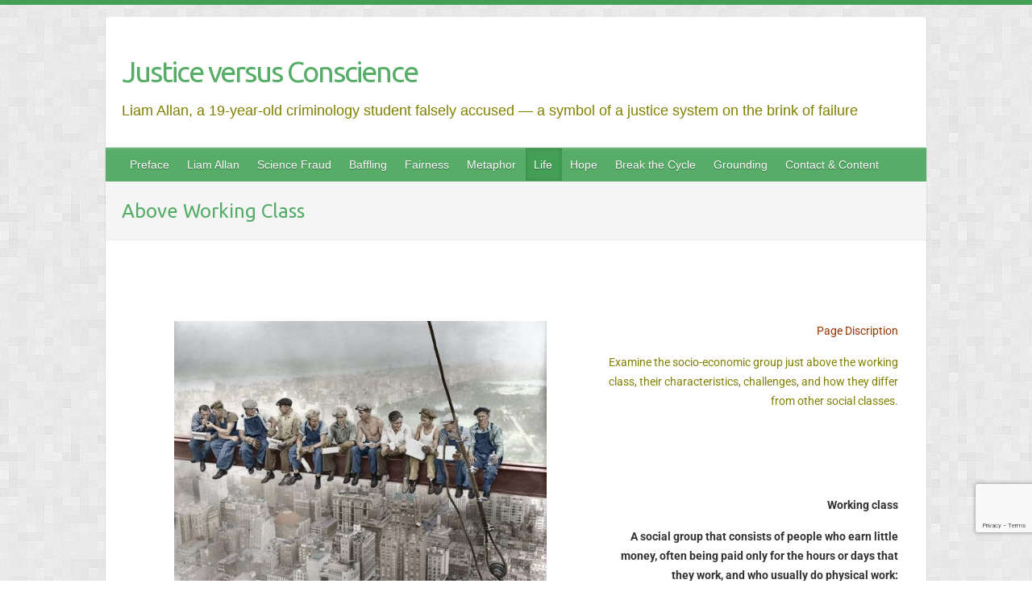

--- FILE ---
content_type: text/html; charset=UTF-8
request_url: https://englishdocs.eu/above-working-class/
body_size: 34312
content:
<!DOCTYPE html>
<html lang="en-GB">
<head>

		<link rel="profile" href="https://gmpg.org/xfn/11" />
	<link rel="pingback" href="https://englishdocs.eu/xmlrpc.php" />
<meta name='robots' content='index, follow, max-image-preview:large, max-snippet:-1, max-video-preview:-1' />
<meta name="dlm-version" content="5.1.6">
<!-- Google Tag Manager for WordPress by gtm4wp.com -->
<script data-cfasync="false" data-pagespeed-no-defer>
	var gtm4wp_datalayer_name = "dataLayer";
	var dataLayer = dataLayer || [];
</script>
<!-- End Google Tag Manager for WordPress by gtm4wp.com -->
	<!-- This site is optimized with the Yoast SEO plugin v26.8 - https://yoast.com/product/yoast-seo-wordpress/ -->
	<title>Above Working Class - Justice versus Conscience</title>
	<meta name="description" content="Examine the socio-economic group just above the working class, their characteristics, challenges, and how they differ from other social classes." />
	<link rel="canonical" href="https://englishdocs.eu/above-working-class/" />
	<meta property="og:locale" content="en_GB" />
	<meta property="og:type" content="article" />
	<meta property="og:title" content="Above Working Class - Justice versus Conscience" />
	<meta property="og:description" content="Examine the socio-economic group just above the working class, their characteristics, challenges, and how they differ from other social classes." />
	<meta property="og:url" content="https://englishdocs.eu/above-working-class/" />
	<meta property="og:site_name" content="Justice versus Conscience" />
	<meta property="article:modified_time" content="2025-01-08T10:57:59+00:00" />
	<meta property="og:image" content="https://englishdocs.eu/wp-content/uploads/2020/06/New-york-construction-workers-lunching-on-a-crossbeam.jpg" />
	<meta name="twitter:card" content="summary_large_image" />
	<meta name="twitter:label1" content="Estimated reading time" />
	<meta name="twitter:data1" content="11 minutes" />
	<script type="application/ld+json" class="yoast-schema-graph">{"@context":"https://schema.org","@graph":[{"@type":"WebPage","@id":"https://englishdocs.eu/above-working-class/","url":"https://englishdocs.eu/above-working-class/","name":"Above Working Class - Justice versus Conscience","isPartOf":{"@id":"https://englishdocs.eu/#website"},"primaryImageOfPage":{"@id":"https://englishdocs.eu/above-working-class/#primaryimage"},"image":{"@id":"https://englishdocs.eu/above-working-class/#primaryimage"},"thumbnailUrl":"https://englishdocs.eu/wp-content/uploads/2020/06/New-york-construction-workers-lunching-on-a-crossbeam.jpg","datePublished":"2020-06-17T15:03:43+00:00","dateModified":"2025-01-08T10:57:59+00:00","description":"Examine the socio-economic group just above the working class, their characteristics, challenges, and how they differ from other social classes.","breadcrumb":{"@id":"https://englishdocs.eu/above-working-class/#breadcrumb"},"inLanguage":"en-GB","potentialAction":[{"@type":"ReadAction","target":["https://englishdocs.eu/above-working-class/"]}]},{"@type":"ImageObject","inLanguage":"en-GB","@id":"https://englishdocs.eu/above-working-class/#primaryimage","url":"https://englishdocs.eu/wp-content/uploads/2020/06/New-york-construction-workers-lunching-on-a-crossbeam.jpg","contentUrl":"https://englishdocs.eu/wp-content/uploads/2020/06/New-york-construction-workers-lunching-on-a-crossbeam.jpg","width":550,"height":413},{"@type":"BreadcrumbList","@id":"https://englishdocs.eu/above-working-class/#breadcrumb","itemListElement":[{"@type":"ListItem","position":1,"name":"Home","item":"https://englishdocs.eu/"},{"@type":"ListItem","position":2,"name":"Above Working Class"}]},{"@type":"WebSite","@id":"https://englishdocs.eu/#website","url":"https://englishdocs.eu/","name":"Justice versus conscience","description":"Liam Allan, a 19-year-old criminology student falsely accused — a symbol of a justice system on the brink of failure","publisher":{"@id":"https://englishdocs.eu/#/schema/person/caabadb16477beac1743548d2b8ba2f4"},"potentialAction":[{"@type":"SearchAction","target":{"@type":"EntryPoint","urlTemplate":"https://englishdocs.eu/?s={search_term_string}"},"query-input":{"@type":"PropertyValueSpecification","valueRequired":true,"valueName":"search_term_string"}}],"inLanguage":"en-GB"},{"@type":["Person","Organization"],"@id":"https://englishdocs.eu/#/schema/person/caabadb16477beac1743548d2b8ba2f4","name":"willy","image":{"@type":"ImageObject","inLanguage":"en-GB","@id":"https://englishdocs.eu/#/schema/person/image/","url":"https://secure.gravatar.com/avatar/0b869b58213f6e074fe8e904396a839bfdad76e9d6d12127874a658f652dfcd3?s=96&d=mm&r=g","contentUrl":"https://secure.gravatar.com/avatar/0b869b58213f6e074fe8e904396a839bfdad76e9d6d12127874a658f652dfcd3?s=96&d=mm&r=g","caption":"willy"},"logo":{"@id":"https://englishdocs.eu/#/schema/person/image/"}}]}</script>
	<!-- / Yoast SEO plugin. -->


<link rel='dns-prefetch' href='//www.googletagmanager.com' />
<link rel='dns-prefetch' href='//fonts.googleapis.com' />
<link rel="alternate" type="application/rss+xml" title="Justice versus Conscience &raquo; Feed" href="https://englishdocs.eu/feed/" />
<link rel="alternate" type="application/rss+xml" title="Justice versus Conscience &raquo; Comments Feed" href="https://englishdocs.eu/comments/feed/" />
<link rel="alternate" title="oEmbed (JSON)" type="application/json+oembed" href="https://englishdocs.eu/wp-json/oembed/1.0/embed?url=https%3A%2F%2Fenglishdocs.eu%2Fabove-working-class%2F" />
<link rel="alternate" title="oEmbed (XML)" type="text/xml+oembed" href="https://englishdocs.eu/wp-json/oembed/1.0/embed?url=https%3A%2F%2Fenglishdocs.eu%2Fabove-working-class%2F&#038;format=xml" />
<meta charset="UTF-8" />
<meta name="viewport" content="width=device-width, initial-scale=1, maximum-scale=1">
<style id='wp-img-auto-sizes-contain-inline-css' type='text/css'>
img:is([sizes=auto i],[sizes^="auto," i]){contain-intrinsic-size:3000px 1500px}
/*# sourceURL=wp-img-auto-sizes-contain-inline-css */
</style>
<style id='wp-emoji-styles-inline-css' type='text/css'>

	img.wp-smiley, img.emoji {
		display: inline !important;
		border: none !important;
		box-shadow: none !important;
		height: 1em !important;
		width: 1em !important;
		margin: 0 0.07em !important;
		vertical-align: -0.1em !important;
		background: none !important;
		padding: 0 !important;
	}
/*# sourceURL=wp-emoji-styles-inline-css */
</style>
<style id='classic-theme-styles-inline-css' type='text/css'>
/*! This file is auto-generated */
.wp-block-button__link{color:#fff;background-color:#32373c;border-radius:9999px;box-shadow:none;text-decoration:none;padding:calc(.667em + 2px) calc(1.333em + 2px);font-size:1.125em}.wp-block-file__button{background:#32373c;color:#fff;text-decoration:none}
/*# sourceURL=/wp-includes/css/classic-themes.min.css */
</style>
<style id='global-styles-inline-css' type='text/css'>
:root{--wp--preset--aspect-ratio--square: 1;--wp--preset--aspect-ratio--4-3: 4/3;--wp--preset--aspect-ratio--3-4: 3/4;--wp--preset--aspect-ratio--3-2: 3/2;--wp--preset--aspect-ratio--2-3: 2/3;--wp--preset--aspect-ratio--16-9: 16/9;--wp--preset--aspect-ratio--9-16: 9/16;--wp--preset--color--black: #000000;--wp--preset--color--cyan-bluish-gray: #abb8c3;--wp--preset--color--white: #ffffff;--wp--preset--color--pale-pink: #f78da7;--wp--preset--color--vivid-red: #cf2e2e;--wp--preset--color--luminous-vivid-orange: #ff6900;--wp--preset--color--luminous-vivid-amber: #fcb900;--wp--preset--color--light-green-cyan: #7bdcb5;--wp--preset--color--vivid-green-cyan: #00d084;--wp--preset--color--pale-cyan-blue: #8ed1fc;--wp--preset--color--vivid-cyan-blue: #0693e3;--wp--preset--color--vivid-purple: #9b51e0;--wp--preset--gradient--vivid-cyan-blue-to-vivid-purple: linear-gradient(135deg,rgb(6,147,227) 0%,rgb(155,81,224) 100%);--wp--preset--gradient--light-green-cyan-to-vivid-green-cyan: linear-gradient(135deg,rgb(122,220,180) 0%,rgb(0,208,130) 100%);--wp--preset--gradient--luminous-vivid-amber-to-luminous-vivid-orange: linear-gradient(135deg,rgb(252,185,0) 0%,rgb(255,105,0) 100%);--wp--preset--gradient--luminous-vivid-orange-to-vivid-red: linear-gradient(135deg,rgb(255,105,0) 0%,rgb(207,46,46) 100%);--wp--preset--gradient--very-light-gray-to-cyan-bluish-gray: linear-gradient(135deg,rgb(238,238,238) 0%,rgb(169,184,195) 100%);--wp--preset--gradient--cool-to-warm-spectrum: linear-gradient(135deg,rgb(74,234,220) 0%,rgb(151,120,209) 20%,rgb(207,42,186) 40%,rgb(238,44,130) 60%,rgb(251,105,98) 80%,rgb(254,248,76) 100%);--wp--preset--gradient--blush-light-purple: linear-gradient(135deg,rgb(255,206,236) 0%,rgb(152,150,240) 100%);--wp--preset--gradient--blush-bordeaux: linear-gradient(135deg,rgb(254,205,165) 0%,rgb(254,45,45) 50%,rgb(107,0,62) 100%);--wp--preset--gradient--luminous-dusk: linear-gradient(135deg,rgb(255,203,112) 0%,rgb(199,81,192) 50%,rgb(65,88,208) 100%);--wp--preset--gradient--pale-ocean: linear-gradient(135deg,rgb(255,245,203) 0%,rgb(182,227,212) 50%,rgb(51,167,181) 100%);--wp--preset--gradient--electric-grass: linear-gradient(135deg,rgb(202,248,128) 0%,rgb(113,206,126) 100%);--wp--preset--gradient--midnight: linear-gradient(135deg,rgb(2,3,129) 0%,rgb(40,116,252) 100%);--wp--preset--font-size--small: 13px;--wp--preset--font-size--medium: 20px;--wp--preset--font-size--large: 36px;--wp--preset--font-size--x-large: 42px;--wp--preset--spacing--20: 0.44rem;--wp--preset--spacing--30: 0.67rem;--wp--preset--spacing--40: 1rem;--wp--preset--spacing--50: 1.5rem;--wp--preset--spacing--60: 2.25rem;--wp--preset--spacing--70: 3.38rem;--wp--preset--spacing--80: 5.06rem;--wp--preset--shadow--natural: 6px 6px 9px rgba(0, 0, 0, 0.2);--wp--preset--shadow--deep: 12px 12px 50px rgba(0, 0, 0, 0.4);--wp--preset--shadow--sharp: 6px 6px 0px rgba(0, 0, 0, 0.2);--wp--preset--shadow--outlined: 6px 6px 0px -3px rgb(255, 255, 255), 6px 6px rgb(0, 0, 0);--wp--preset--shadow--crisp: 6px 6px 0px rgb(0, 0, 0);}:where(.is-layout-flex){gap: 0.5em;}:where(.is-layout-grid){gap: 0.5em;}body .is-layout-flex{display: flex;}.is-layout-flex{flex-wrap: wrap;align-items: center;}.is-layout-flex > :is(*, div){margin: 0;}body .is-layout-grid{display: grid;}.is-layout-grid > :is(*, div){margin: 0;}:where(.wp-block-columns.is-layout-flex){gap: 2em;}:where(.wp-block-columns.is-layout-grid){gap: 2em;}:where(.wp-block-post-template.is-layout-flex){gap: 1.25em;}:where(.wp-block-post-template.is-layout-grid){gap: 1.25em;}.has-black-color{color: var(--wp--preset--color--black) !important;}.has-cyan-bluish-gray-color{color: var(--wp--preset--color--cyan-bluish-gray) !important;}.has-white-color{color: var(--wp--preset--color--white) !important;}.has-pale-pink-color{color: var(--wp--preset--color--pale-pink) !important;}.has-vivid-red-color{color: var(--wp--preset--color--vivid-red) !important;}.has-luminous-vivid-orange-color{color: var(--wp--preset--color--luminous-vivid-orange) !important;}.has-luminous-vivid-amber-color{color: var(--wp--preset--color--luminous-vivid-amber) !important;}.has-light-green-cyan-color{color: var(--wp--preset--color--light-green-cyan) !important;}.has-vivid-green-cyan-color{color: var(--wp--preset--color--vivid-green-cyan) !important;}.has-pale-cyan-blue-color{color: var(--wp--preset--color--pale-cyan-blue) !important;}.has-vivid-cyan-blue-color{color: var(--wp--preset--color--vivid-cyan-blue) !important;}.has-vivid-purple-color{color: var(--wp--preset--color--vivid-purple) !important;}.has-black-background-color{background-color: var(--wp--preset--color--black) !important;}.has-cyan-bluish-gray-background-color{background-color: var(--wp--preset--color--cyan-bluish-gray) !important;}.has-white-background-color{background-color: var(--wp--preset--color--white) !important;}.has-pale-pink-background-color{background-color: var(--wp--preset--color--pale-pink) !important;}.has-vivid-red-background-color{background-color: var(--wp--preset--color--vivid-red) !important;}.has-luminous-vivid-orange-background-color{background-color: var(--wp--preset--color--luminous-vivid-orange) !important;}.has-luminous-vivid-amber-background-color{background-color: var(--wp--preset--color--luminous-vivid-amber) !important;}.has-light-green-cyan-background-color{background-color: var(--wp--preset--color--light-green-cyan) !important;}.has-vivid-green-cyan-background-color{background-color: var(--wp--preset--color--vivid-green-cyan) !important;}.has-pale-cyan-blue-background-color{background-color: var(--wp--preset--color--pale-cyan-blue) !important;}.has-vivid-cyan-blue-background-color{background-color: var(--wp--preset--color--vivid-cyan-blue) !important;}.has-vivid-purple-background-color{background-color: var(--wp--preset--color--vivid-purple) !important;}.has-black-border-color{border-color: var(--wp--preset--color--black) !important;}.has-cyan-bluish-gray-border-color{border-color: var(--wp--preset--color--cyan-bluish-gray) !important;}.has-white-border-color{border-color: var(--wp--preset--color--white) !important;}.has-pale-pink-border-color{border-color: var(--wp--preset--color--pale-pink) !important;}.has-vivid-red-border-color{border-color: var(--wp--preset--color--vivid-red) !important;}.has-luminous-vivid-orange-border-color{border-color: var(--wp--preset--color--luminous-vivid-orange) !important;}.has-luminous-vivid-amber-border-color{border-color: var(--wp--preset--color--luminous-vivid-amber) !important;}.has-light-green-cyan-border-color{border-color: var(--wp--preset--color--light-green-cyan) !important;}.has-vivid-green-cyan-border-color{border-color: var(--wp--preset--color--vivid-green-cyan) !important;}.has-pale-cyan-blue-border-color{border-color: var(--wp--preset--color--pale-cyan-blue) !important;}.has-vivid-cyan-blue-border-color{border-color: var(--wp--preset--color--vivid-cyan-blue) !important;}.has-vivid-purple-border-color{border-color: var(--wp--preset--color--vivid-purple) !important;}.has-vivid-cyan-blue-to-vivid-purple-gradient-background{background: var(--wp--preset--gradient--vivid-cyan-blue-to-vivid-purple) !important;}.has-light-green-cyan-to-vivid-green-cyan-gradient-background{background: var(--wp--preset--gradient--light-green-cyan-to-vivid-green-cyan) !important;}.has-luminous-vivid-amber-to-luminous-vivid-orange-gradient-background{background: var(--wp--preset--gradient--luminous-vivid-amber-to-luminous-vivid-orange) !important;}.has-luminous-vivid-orange-to-vivid-red-gradient-background{background: var(--wp--preset--gradient--luminous-vivid-orange-to-vivid-red) !important;}.has-very-light-gray-to-cyan-bluish-gray-gradient-background{background: var(--wp--preset--gradient--very-light-gray-to-cyan-bluish-gray) !important;}.has-cool-to-warm-spectrum-gradient-background{background: var(--wp--preset--gradient--cool-to-warm-spectrum) !important;}.has-blush-light-purple-gradient-background{background: var(--wp--preset--gradient--blush-light-purple) !important;}.has-blush-bordeaux-gradient-background{background: var(--wp--preset--gradient--blush-bordeaux) !important;}.has-luminous-dusk-gradient-background{background: var(--wp--preset--gradient--luminous-dusk) !important;}.has-pale-ocean-gradient-background{background: var(--wp--preset--gradient--pale-ocean) !important;}.has-electric-grass-gradient-background{background: var(--wp--preset--gradient--electric-grass) !important;}.has-midnight-gradient-background{background: var(--wp--preset--gradient--midnight) !important;}.has-small-font-size{font-size: var(--wp--preset--font-size--small) !important;}.has-medium-font-size{font-size: var(--wp--preset--font-size--medium) !important;}.has-large-font-size{font-size: var(--wp--preset--font-size--large) !important;}.has-x-large-font-size{font-size: var(--wp--preset--font-size--x-large) !important;}
:where(.wp-block-post-template.is-layout-flex){gap: 1.25em;}:where(.wp-block-post-template.is-layout-grid){gap: 1.25em;}
:where(.wp-block-term-template.is-layout-flex){gap: 1.25em;}:where(.wp-block-term-template.is-layout-grid){gap: 1.25em;}
:where(.wp-block-columns.is-layout-flex){gap: 2em;}:where(.wp-block-columns.is-layout-grid){gap: 2em;}
:root :where(.wp-block-pullquote){font-size: 1.5em;line-height: 1.6;}
/*# sourceURL=global-styles-inline-css */
</style>
<link rel='stylesheet' id='contact-form-7-css' href='https://englishdocs.eu/wp-content/plugins/contact-form-7/includes/css/styles.css?ver=6.1.4' type='text/css' media='all' />
<link rel='stylesheet' id='megamenu-css' href='https://englishdocs.eu/wp-content/uploads/maxmegamenu/style.css?ver=53d951' type='text/css' media='all' />
<link rel='stylesheet' id='dashicons-css' href='https://englishdocs.eu/wp-includes/css/dashicons.min.css?ver=f7f7354ff9eaaea95baa916d8b2d0ace' type='text/css' media='all' />
<link rel='stylesheet' id='travelify_style-css' href='https://englishdocs.eu/wp-content/themes/travelify/style.css?ver=f7f7354ff9eaaea95baa916d8b2d0ace' type='text/css' media='all' />
<link rel='stylesheet' id='travelify_google_font_ubuntu-css' href='//fonts.googleapis.com/css?family=Ubuntu&#038;ver=6.9' type='text/css' media='all' />
<link rel='stylesheet' id='elementor-icons-css' href='https://englishdocs.eu/wp-content/plugins/elementor/assets/lib/eicons/css/elementor-icons.min.css?ver=5.46.0' type='text/css' media='all' />
<link rel='stylesheet' id='elementor-frontend-css' href='https://englishdocs.eu/wp-content/plugins/elementor/assets/css/frontend.min.css?ver=3.34.3' type='text/css' media='all' />
<link rel='stylesheet' id='elementor-post-15578-css' href='https://englishdocs.eu/wp-content/uploads/elementor/css/post-15578.css?ver=1769494078' type='text/css' media='all' />
<link rel='stylesheet' id='font-awesome-5-all-css' href='https://englishdocs.eu/wp-content/plugins/elementor/assets/lib/font-awesome/css/all.min.css?ver=3.34.3' type='text/css' media='all' />
<link rel='stylesheet' id='font-awesome-4-shim-css' href='https://englishdocs.eu/wp-content/plugins/elementor/assets/lib/font-awesome/css/v4-shims.min.css?ver=3.34.3' type='text/css' media='all' />
<link rel='stylesheet' id='widget-spacer-css' href='https://englishdocs.eu/wp-content/plugins/elementor/assets/css/widget-spacer.min.css?ver=3.34.3' type='text/css' media='all' />
<link rel='stylesheet' id='widget-tabs-css' href='https://englishdocs.eu/wp-content/plugins/elementor/assets/css/widget-tabs.min.css?ver=3.34.3' type='text/css' media='all' />
<link rel='stylesheet' id='widget-video-css' href='https://englishdocs.eu/wp-content/plugins/elementor/assets/css/widget-video.min.css?ver=3.34.3' type='text/css' media='all' />
<link rel='stylesheet' id='widget-toggle-css' href='https://englishdocs.eu/wp-content/plugins/elementor/assets/css/widget-toggle.min.css?ver=3.34.3' type='text/css' media='all' />
<link rel='stylesheet' id='elementor-post-21923-css' href='https://englishdocs.eu/wp-content/uploads/elementor/css/post-21923.css?ver=1769520176' type='text/css' media='all' />
<link rel='stylesheet' id='elementor-gf-local-roboto-css' href='https://englishdocs.eu/wp-content/uploads/elementor/google-fonts/css/roboto.css?ver=1742547425' type='text/css' media='all' />
<link rel='stylesheet' id='elementor-gf-local-robotoslab-css' href='https://englishdocs.eu/wp-content/uploads/elementor/google-fonts/css/robotoslab.css?ver=1742547439' type='text/css' media='all' />
<link rel='stylesheet' id='elementor-icons-shared-0-css' href='https://englishdocs.eu/wp-content/plugins/elementor/assets/lib/font-awesome/css/fontawesome.min.css?ver=5.15.3' type='text/css' media='all' />
<link rel='stylesheet' id='elementor-icons-fa-solid-css' href='https://englishdocs.eu/wp-content/plugins/elementor/assets/lib/font-awesome/css/solid.min.css?ver=5.15.3' type='text/css' media='all' />
<script type="text/javascript" src="https://englishdocs.eu/wp-includes/js/jquery/jquery.min.js?ver=3.7.1" id="jquery-core-js"></script>
<script type="text/javascript" src="https://englishdocs.eu/wp-includes/js/jquery/jquery-migrate.min.js?ver=3.4.1" id="jquery-migrate-js"></script>
<script type="text/javascript" src="https://englishdocs.eu/wp-content/themes/travelify/library/js/functions.min.js?ver=f7f7354ff9eaaea95baa916d8b2d0ace" id="travelify_functions-js"></script>

<!-- Google tag (gtag.js) snippet added by Site Kit -->
<!-- Google Analytics snippet added by Site Kit -->
<script type="text/javascript" src="https://www.googletagmanager.com/gtag/js?id=GT-WRCP5NX" id="google_gtagjs-js" async></script>
<script type="text/javascript" id="google_gtagjs-js-after">
/* <![CDATA[ */
window.dataLayer = window.dataLayer || [];function gtag(){dataLayer.push(arguments);}
gtag("set","linker",{"domains":["englishdocs.eu"]});
gtag("js", new Date());
gtag("set", "developer_id.dZTNiMT", true);
gtag("config", "GT-WRCP5NX");
//# sourceURL=google_gtagjs-js-after
/* ]]> */
</script>
<script type="text/javascript" src="https://englishdocs.eu/wp-content/plugins/elementor/assets/lib/font-awesome/js/v4-shims.min.js?ver=3.34.3" id="font-awesome-4-shim-js"></script>
<link rel="https://api.w.org/" href="https://englishdocs.eu/wp-json/" /><link rel="alternate" title="JSON" type="application/json" href="https://englishdocs.eu/wp-json/wp/v2/pages/21923" />
		<!-- GA Google Analytics @ https://m0n.co/ga -->
		<script>
			(function(i,s,o,g,r,a,m){i['GoogleAnalyticsObject']=r;i[r]=i[r]||function(){
			(i[r].q=i[r].q||[]).push(arguments)},i[r].l=1*new Date();a=s.createElement(o),
			m=s.getElementsByTagName(o)[0];a.async=1;a.src=g;m.parentNode.insertBefore(a,m)
			})(window,document,'script','https://www.google-analytics.com/analytics.js','ga');
			ga('create', 'UA-119572820-1', 'auto');
			ga('send', 'pageview');
		</script>

	<meta name="generator" content="Site Kit by Google 1.171.0" />
<!-- Google Tag Manager for WordPress by gtm4wp.com -->
<!-- GTM Container placement set to footer -->
<script data-cfasync="false" data-pagespeed-no-defer type="text/javascript">
	var dataLayer_content = {"pageTitle":"Above Working Class - Justice versus Conscience","pagePostType":"page","pagePostType2":"single-page","pagePostAuthor":"willy","browserName":"","browserVersion":"","browserEngineName":"","browserEngineVersion":"","osName":"","osVersion":"","deviceType":"bot","deviceManufacturer":"","deviceModel":"","postCountOnPage":1,"postCountTotal":1};
	dataLayer.push( dataLayer_content );
</script>
<script data-cfasync="false" data-pagespeed-no-defer type="text/javascript">
(function(w,d,s,l,i){w[l]=w[l]||[];w[l].push({'gtm.start':
new Date().getTime(),event:'gtm.js'});var f=d.getElementsByTagName(s)[0],
j=d.createElement(s),dl=l!='dataLayer'?'&l='+l:'';j.async=true;j.src=
'//www.googletagmanager.com/gtm.js?id='+i+dl;f.parentNode.insertBefore(j,f);
})(window,document,'script','dataLayer','GTM-PLNPNCX');
</script>
<!-- End Google Tag Manager for WordPress by gtm4wp.com -->    <style type="text/css">
        a { color: #57ad68; }
        #site-title a { color: ; }
        #site-title a:hover, #site-title a:focus  { color: ; }
        .wrapper { background: #ffffff; }
        .social-icons ul li a { color: #d0d0d0; }
		#main-nav a,
		#main-nav a:hover,
		#main-nav a:focus,
		#main-nav ul li.current-menu-item a,
		#main-nav ul li.current_page_ancestor a,
		#main-nav ul li.current-menu-ancestor a,
		#main-nav ul li.current_page_item a,
		#main-nav ul li:hover > a,
		#main-nav ul li:focus-within > a { color: #fff; }
        .widget, article { background: #ffffff; }
        .entry-title, .entry-title a, .entry-title a:focus, h1, h2, h3, h4, h5, h6, .widget-title  { color: #57ad68; }
		a:focus,
		a:active,
		a:hover,
		.tags a:hover,
		.tags a:focus,
		.custom-gallery-title a,
		.widget-title a,
		#content ul a:hover,
		#content ul a:focus,
		#content ol a:hover,
		#content ol a:focus,
		.widget ul li a:hover,
		.widget ul li a:focus,
		.entry-title a:hover,
		.entry-title a:focus,
		.entry-meta a:hover,
		.entry-meta a:focus,
		#site-generator .copyright a:hover,
		#site-generator .copyright a:focus { color: #439f55; }
        #main-nav { background: #57ad68; border-color: #57ad68; }
        #main-nav ul li ul, body { border-color: #439f55; }
		#main-nav a:hover,
		#main-nav a:focus,
		#main-nav ul li.current-menu-item a,
		#main-nav ul li.current_page_ancestor a,
		#main-nav ul li.current-menu-ancestor a,
		#main-nav ul li.current_page_item a,
		#main-nav ul li:hover > a,
		#main-nav ul li:focus-within > a,
		#main-nav li:hover > a,
		#main-nav li:focus-within > a,
		#main-nav ul ul :hover > a,
		#main-nav ul ul :focus-within > a,
		#main-nav a:focus { background: #439f55; }
		#main-nav ul li ul li a:hover,
		#main-nav ul li ul li a:focus,
		#main-nav ul li ul li:hover > a,
		#main-nav ul li ul li:focus-within > a,
		#main-nav ul li.current-menu-item ul li a:hover
		#main-nav ul li.current-menu-item ul li a:focus { color: #439f55; }
        .entry-content { color: #57ad68; }
		input[type="reset"],
		input[type="button"],
		input[type="submit"],
		.entry-meta-bar .readmore,
		#controllers a:hover,
		#controllers a.active,
		.pagination span,
		.pagination a:hover span,
		.pagination a:focus span,
		.wp-pagenavi .current,
		.wp-pagenavi a:hover,
		.wp-pagenavi a:focus {
            background: #57ad68;
            border-color: #57ad68 !important;
        }
		::selection,
		.back-to-top:focus-within a { background: #57ad68; }
        blockquote { border-color: #439f55; }
		#controllers a:hover,
		#controllers a.active { color:  #439f55; }
		input[type="reset"]:hover,
		input[type="reset"]:focus,
		input[type="button"]:hover,
		input[type="button"]:focus,
		input[type="submit"]:hover,
		input[type="submit"]:focus,
		input[type="reset"]:active,
		input[type="button"]:active,
		input[type="submit"]:active,
		.entry-meta-bar .readmore:hover,
		.entry-meta-bar .readmore:focus,
		.entry-meta-bar .readmore:active,
		ul.default-wp-page li a:hover,
		ul.default-wp-page li a:focus,
		ul.default-wp-page li a:active {
            background: #439f55;
            border-color: #439f55;
        }
    </style>
    <meta name="generator" content="Elementor 3.34.3; features: additional_custom_breakpoints; settings: css_print_method-external, google_font-enabled, font_display-auto">
<style type="text/css">.recentcomments a{display:inline !important;padding:0 !important;margin:0 !important;}</style>			<style>
				.e-con.e-parent:nth-of-type(n+4):not(.e-lazyloaded):not(.e-no-lazyload),
				.e-con.e-parent:nth-of-type(n+4):not(.e-lazyloaded):not(.e-no-lazyload) * {
					background-image: none !important;
				}
				@media screen and (max-height: 1024px) {
					.e-con.e-parent:nth-of-type(n+3):not(.e-lazyloaded):not(.e-no-lazyload),
					.e-con.e-parent:nth-of-type(n+3):not(.e-lazyloaded):not(.e-no-lazyload) * {
						background-image: none !important;
					}
				}
				@media screen and (max-height: 640px) {
					.e-con.e-parent:nth-of-type(n+2):not(.e-lazyloaded):not(.e-no-lazyload),
					.e-con.e-parent:nth-of-type(n+2):not(.e-lazyloaded):not(.e-no-lazyload) * {
						background-image: none !important;
					}
				}
			</style>
			<style type="text/css" id="custom-background-css">
body.custom-background { background-color: #ffffff; background-image: url("https://englishdocs.eu/wp-content/themes/travelify/images/background.png"); background-position: left top; background-size: auto; background-repeat: repeat; background-attachment: scroll; }
</style>
	<link rel="icon" href="https://englishdocs.eu/wp-content/uploads/2021/02/cropped-Scales-of-Justice-32x32.jpg" sizes="32x32" />
<link rel="icon" href="https://englishdocs.eu/wp-content/uploads/2021/02/cropped-Scales-of-Justice-192x192.jpg" sizes="192x192" />
<link rel="apple-touch-icon" href="https://englishdocs.eu/wp-content/uploads/2021/02/cropped-Scales-of-Justice-180x180.jpg" />
<meta name="msapplication-TileImage" content="https://englishdocs.eu/wp-content/uploads/2021/02/cropped-Scales-of-Justice-270x270.jpg" />
		<style type="text/css" id="wp-custom-css">
			
.page-title {
		color: #57ad68;}
#main ul {padding-left:20px;
padding-bottom:5px
}
#main li{list-style:circle;
margin-left:25px}
h6{margin-bottom:15px;margin-top:15px}
a{ text-decoration: underline; text-decoration-color: red;}
nav a,h1 a{ text-decoration: none;}
#main-nav ul li ul li a, #main-nav ul li.current-menu-item ul li a, #main-nav ul li ul li.current-menu-item a, #main-nav ul li.current_page_ancestor ul li a, #main-nav ul li.current-menu-ancestor ul li a, #main-nav ul li.current_page_item ul li a {
	text-transform: none;}
#site-description{color : #808000;
    padding-top: 17px; font: 18px helvetica, sans-serif;
}
input.s,input.s:focus {
	width: 100%; }
.wp-caption .wp-caption-text {text-align:center}
#main-nav ul li ul li a:not(:only-child){background-color:lightgreen}
.elementor-wrapper.elementor-fit-aspect-ratio.elementor-open-inline > div { max-width: 100%; } .elementor-wrapper.elementor-fit-aspect-ratio.elementor-open-inline > div > div { padding-bottom: 52%; }
span,a{text-decoration-color:#57ad68!important}
/* Verplaats de reCAPTCHA-badge */
.grecaptcha-badge {
    position: fixed;
    bottom: 60px!important; /* Pas de afstand van de onderkant aan */
    right: 20px; /* Pas de afstand van de rechterkant aan */
    left: auto;
    z-index: 9999; /* Zorg ervoor dat het boven andere elementen ligt */
}
		</style>
		<style type="text/css">/** Mega Menu CSS: fs **/</style>

</head>

<body data-rsssl=1 class="wp-singular page-template page-template-elementor_header_footer page page-id-21923 custom-background wp-theme-travelify  elementor-default elementor-template-full-width elementor-kit-15578 elementor-page elementor-page-21923">
			<a class="skip-link screen-reader-text" href="#content">Skip to content</a>

	<div class="wrapper">
				<header id="branding" >
				
	<div class="container clearfix">
		<div class="hgroup-wrap clearfix">
					<section class="hgroup-right">
											</section><!-- .hgroup-right -->
				<hgroup id="site-logo" class="clearfix">
												<h1 id="site-title">
								<a href="https://englishdocs.eu/" title="Justice versus Conscience" rel="home">
									Justice versus Conscience								</a>
							</h1>
							<h2 id="site-description">Liam Allan, a 19-year-old criminology student falsely accused — a symbol of a justice system on the brink of failure</h2>
						
				</hgroup><!-- #site-logo -->

		</div><!-- .hgroup-wrap -->
	</div><!-- .container -->
		<nav id="main-nav" class="clearfix">
					<div class="container clearfix"><ul class="root"><li id="menu-item-8625" class="menu-item menu-item-type-post_type menu-item-object-page menu-item-home menu-item-has-children menu-item-8625"><a href="https://englishdocs.eu/" data-ps2id-api="true">Preface</a>
<ul class="sub-menu">
	<li id="menu-item-8667" class="menu-item menu-item-type-post_type menu-item-object-page menu-item-home menu-item-has-children menu-item-8667"><a href="https://englishdocs.eu/" data-ps2id-api="true">Preface</a>
	<ul class="sub-menu">
		<li id="menu-item-208446" class="menu-item menu-item-type-post_type menu-item-object-page menu-item-208446"><a href="https://englishdocs.eu/in-search-of-justice-the-human-impact-of-systemic-failures/" data-ps2id-api="true">Human Impact of Failures</a></li>
		<li id="menu-item-206501" class="menu-item menu-item-type-post_type menu-item-object-page menu-item-206501"><a href="https://englishdocs.eu/the-essence-of-honesty-facing-the-truth/" data-ps2id-api="true">Facing the Truth</a></li>
		<li id="menu-item-212456" class="menu-item menu-item-type-post_type menu-item-object-page menu-item-212456"><a href="https://englishdocs.eu/paradox-of-innocence-and-fear-under-the-sword-of-damocles/" data-ps2id-api="true">The Sword of Damocles</a></li>
		<li id="menu-item-206766" class="menu-item menu-item-type-post_type menu-item-object-page menu-item-206766"><a href="https://englishdocs.eu/longest-death-row-inmate-exonerated-after-56-years-in-japan/" data-ps2id-api="true">Longest Death Row Inmate</a></li>
		<li id="menu-item-220687" class="menu-item menu-item-type-post_type menu-item-object-page menu-item-220687"><a href="https://englishdocs.eu/the-rape-trial-that-shook-france-to-its-core/" data-ps2id-api="true">Rape Trial Shook France</a></li>
		<li id="menu-item-206959" class="menu-item menu-item-type-post_type menu-item-object-page menu-item-206959"><a href="https://englishdocs.eu/the-irrationality-of-human-behavior/" data-ps2id-api="true">Irrationality Human Behavior</a></li>
		<li id="menu-item-207131" class="menu-item menu-item-type-post_type menu-item-object-page menu-item-207131"><a href="https://englishdocs.eu/if-it-doesnt-fit-you-must-acquit/" data-ps2id-api="true">It Doesn’t Fit, Must Acquit</a></li>
		<li id="menu-item-207449" class="menu-item menu-item-type-post_type menu-item-object-page menu-item-207449"><a href="https://englishdocs.eu/moral-isolation-in-casualties-of-war-erikssons-struggle/" data-ps2id-api="true">Moral Isolation in Casualties</a></li>
		<li id="menu-item-207706" class="menu-item menu-item-type-post_type menu-item-object-page menu-item-207706"><a href="https://englishdocs.eu/justice-miscarried-when-innocence-is-sacrificed/" data-ps2id-api="true">Innocence Is Sacrificed</a></li>
		<li id="menu-item-207740" class="menu-item menu-item-type-post_type menu-item-object-page menu-item-207740"><a href="https://englishdocs.eu/power-and-secrecy-the-hidden-dangers-of-concealed-wrongdoing/" data-ps2id-api="true">Power and Secrecy</a></li>
		<li id="menu-item-207833" class="menu-item menu-item-type-post_type menu-item-object-page menu-item-207833"><a href="https://englishdocs.eu/the-blind-leading-the-blind-and-a-broken-justice-system/" data-ps2id-api="true">Blind and Broken Justice</a></li>
		<li id="menu-item-207860" class="menu-item menu-item-type-post_type menu-item-object-page menu-item-207860"><a href="https://englishdocs.eu/uplifting-human-dignity-vs-the-tragedy-of-injustice/" data-ps2id-api="true">Human Dignity vs. Injustice</a></li>
		<li id="menu-item-39695" class="menu-item menu-item-type-post_type menu-item-object-page menu-item-39695"><a href="https://englishdocs.eu/go-the-extra-mile/" data-ps2id-api="true">Go the Extra Mile</a></li>
		<li id="menu-item-44516" class="menu-item menu-item-type-post_type menu-item-object-page menu-item-44516"><a href="https://englishdocs.eu/the-quest-for-justice/" data-ps2id-api="true">The Quest for Justice</a></li>
		<li id="menu-item-27264" class="menu-item menu-item-type-post_type menu-item-object-page menu-item-27264"><a href="https://englishdocs.eu/what-is-justice/" data-ps2id-api="true">What Is Justice?</a></li>
		<li id="menu-item-29754" class="menu-item menu-item-type-post_type menu-item-object-page menu-item-29754"><a href="https://englishdocs.eu/justice-hope-for-a-better-day/" data-ps2id-api="true">Justice Hope for a Better Day</a></li>
		<li id="menu-item-29170" class="menu-item menu-item-type-post_type menu-item-object-page menu-item-29170"><a href="https://englishdocs.eu/the-litmus-test-for-justuce/" data-ps2id-api="true">The Litmus Test for Justice</a></li>
		<li id="menu-item-16877" class="menu-item menu-item-type-post_type menu-item-object-page menu-item-has-children menu-item-16877"><a href="https://englishdocs.eu/the-downside-of-justice/" data-ps2id-api="true">The Downside of Justice</a>
		<ul class="sub-menu">
			<li id="menu-item-21693" class="menu-item menu-item-type-post_type menu-item-object-page menu-item-21693"><a href="https://englishdocs.eu/trust-in-justice/" data-ps2id-api="true">Trust in Justice</a></li>
			<li id="menu-item-27840" class="menu-item menu-item-type-post_type menu-item-object-page menu-item-27840"><a href="https://englishdocs.eu/between-the-hammer-and-the-anvil/" data-ps2id-api="true">Between hammer and anvil</a></li>
			<li id="menu-item-25199" class="menu-item menu-item-type-post_type menu-item-object-page menu-item-25199"><a href="https://englishdocs.eu/the-justice-gap/" data-ps2id-api="true">The Justice Gap</a></li>
			<li id="menu-item-7940" class="menu-item menu-item-type-post_type menu-item-object-page menu-item-7940"><a href="https://englishdocs.eu/a-robust-paradigm/" data-ps2id-api="true">A Robust Paradigm</a></li>
			<li id="menu-item-8864" class="menu-item menu-item-type-post_type menu-item-object-page menu-item-8864"><a href="https://englishdocs.eu/dictionary/" data-ps2id-api="true">Dictionary</a></li>
		</ul>
</li>
	</ul>
</li>
	<li id="menu-item-3117" class="menu-item menu-item-type-post_type menu-item-object-page menu-item-3117"><a href="https://englishdocs.eu/the-blind-leading-the-blind/" data-ps2id-api="true">Introduction</a></li>
	<li id="menu-item-209164" class="menu-item menu-item-type-post_type menu-item-object-page menu-item-209164"><a href="https://englishdocs.eu/injustice-in-the-name-of-justice/" data-ps2id-api="true">In the Name of Justice</a></li>
	<li id="menu-item-211735" class="menu-item menu-item-type-post_type menu-item-object-page menu-item-211735"><a href="https://englishdocs.eu/justice-on-one-leg-the-tilted-scales-of-fairness/" data-ps2id-api="true">Justice on One Leg</a></li>
	<li id="menu-item-211312" class="menu-item menu-item-type-post_type menu-item-object-page menu-item-211312"><a href="https://englishdocs.eu/the-moral-quandary-of-justice-roles-and-responsibilities/" data-ps2id-api="true">The Moral Quandary</a></li>
	<li id="menu-item-211915" class="menu-item menu-item-type-post_type menu-item-object-page menu-item-211915"><a href="https://englishdocs.eu/the-soul-of-what-happened-is-it-decent-is-it-right/" data-ps2id-api="true">Is it Decent – Is it Right?</a></li>
	<li id="menu-item-211085" class="menu-item menu-item-type-post_type menu-item-object-page menu-item-211085"><a href="https://englishdocs.eu/conscience-less-cruelty-unleashing-injustice/" data-ps2id-api="true">Unleashing Injustice</a></li>
	<li id="menu-item-210654" class="menu-item menu-item-type-post_type menu-item-object-page menu-item-210654"><a href="https://englishdocs.eu/when-the-spotless-innocent-fall-into-a-downward-spiral/" data-ps2id-api="true">Spotless Innocent Down</a></li>
	<li id="menu-item-209579" class="menu-item menu-item-type-post_type menu-item-object-page menu-item-209579"><a href="https://englishdocs.eu/the-negative-side-of-stand-your-ground/" data-ps2id-api="true">Stand Your Ground</a></li>
	<li id="menu-item-212140" class="menu-item menu-item-type-post_type menu-item-object-page menu-item-212140"><a href="https://englishdocs.eu/the-way-people-interact-has-changed/" data-ps2id-api="true">The Way People Interact</a></li>
	<li id="menu-item-212174" class="menu-item menu-item-type-post_type menu-item-object-page menu-item-212174"><a href="https://englishdocs.eu/a-view-of-real-society/" data-ps2id-api="true">A View of Real Society</a></li>
	<li id="menu-item-196477" class="menu-item menu-item-type-post_type menu-item-object-page menu-item-196477"><a href="https://englishdocs.eu/go-against-the-grain/" data-ps2id-api="true">Go Against the Grain</a></li>
</ul>
</li>
<li id="menu-item-149" class="menu-item menu-item-type-post_type menu-item-object-page menu-item-has-children menu-item-149"><a href="https://englishdocs.eu/videos/" data-ps2id-api="true">Liam Allan</a>
<ul class="sub-menu">
	<li id="menu-item-166738" class="menu-item menu-item-type-post_type menu-item-object-page menu-item-166738"><a href="https://englishdocs.eu/videos/" data-ps2id-api="true">&#8220;Sheer incompetence”</a></li>
	<li id="menu-item-106469" class="menu-item menu-item-type-post_type menu-item-object-page menu-item-106469"><a href="https://englishdocs.eu/a-contradiction-in-terms/" data-ps2id-api="true">A Contradiction in Terms</a></li>
	<li id="menu-item-26327" class="menu-item menu-item-type-post_type menu-item-object-page menu-item-26327"><a href="https://englishdocs.eu/the-shocking-truth-about-justice/" data-ps2id-api="true">The Shocking Truth</a></li>
	<li id="menu-item-83843" class="menu-item menu-item-type-post_type menu-item-object-page menu-item-83843"><a href="https://englishdocs.eu/liam-allan-in-the-times/" data-ps2id-api="true">Liam Allan in the Times</a></li>
	<li id="menu-item-106926" class="menu-item menu-item-type-post_type menu-item-object-page menu-item-106926"><a href="https://englishdocs.eu/a-distorted-view/" data-ps2id-api="true">A Distorted View</a></li>
	<li id="menu-item-11856" class="menu-item menu-item-type-post_type menu-item-object-page menu-item-has-children menu-item-11856"><a href="https://englishdocs.eu/mind-boggling-examples/" data-ps2id-api="true">Mind-Boggling Examples</a>
	<ul class="sub-menu">
		<li id="menu-item-21803" class="menu-item menu-item-type-post_type menu-item-object-page menu-item-21803"><a href="https://englishdocs.eu/the-central-park-five/" data-ps2id-api="true">The Central Park Five</a></li>
		<li id="menu-item-45151" class="menu-item menu-item-type-post_type menu-item-object-page menu-item-45151"><a href="https://englishdocs.eu/i-dont-care-what-you-did-or-didnt-do/" data-ps2id-api="true">I don&#8217;t care what you did</a></li>
		<li id="menu-item-13660" class="menu-item menu-item-type-post_type menu-item-object-page menu-item-13660"><a href="https://englishdocs.eu/we-do-live-in-an-unfair-world/" data-ps2id-api="true">We do live in an unfair world</a></li>
		<li id="menu-item-16020" class="menu-item menu-item-type-post_type menu-item-object-page menu-item-16020"><a href="https://englishdocs.eu/brian-banks-the-unjust-accusation/" data-ps2id-api="true">Brian Banks: The Accusation</a></li>
		<li id="menu-item-33057" class="menu-item menu-item-type-post_type menu-item-object-page menu-item-33057"><a href="https://englishdocs.eu/a-small-person-in-a-corrupt-world/" data-ps2id-api="true">Small person &#8211; corrupt world</a></li>
		<li id="menu-item-33447" class="menu-item menu-item-type-post_type menu-item-object-page menu-item-33447"><a href="https://englishdocs.eu/serious-war-crimes/" data-ps2id-api="true">Serious War Crimes</a></li>
		<li id="menu-item-8062" class="menu-item menu-item-type-post_type menu-item-object-page menu-item-8062"><a href="https://englishdocs.eu/never-wrongful-conviction/" data-ps2id-api="true">Never wrongful conviction</a></li>
		<li id="menu-item-11513" class="menu-item menu-item-type-post_type menu-item-object-page menu-item-11513"><a href="https://englishdocs.eu/the-lawyers-were-not-skilled/" data-ps2id-api="true">The Lawyers Were Not Skilled</a></li>
		<li id="menu-item-11336" class="menu-item menu-item-type-post_type menu-item-object-page menu-item-11336"><a href="https://englishdocs.eu/deserving-compelling-aid/" data-ps2id-api="true">Compelling Aid</a></li>
		<li id="menu-item-11410" class="menu-item menu-item-type-post_type menu-item-object-page menu-item-has-children menu-item-11410"><a href="https://englishdocs.eu/disbelief/" data-ps2id-api="true">Disbelief</a>
		<ul class="sub-menu">
			<li id="menu-item-99371" class="menu-item menu-item-type-post_type menu-item-object-page menu-item-99371"><a href="https://englishdocs.eu/prince-andrews-settlement-with-virginia-giuffre/" data-ps2id-api="true">Prince Andrew’s Settlement</a></li>
			<li id="menu-item-168015" class="menu-item menu-item-type-post_type menu-item-object-page menu-item-168015"><a href="https://englishdocs.eu/ghislaine-maxwell/" data-ps2id-api="true">Ghislaine Maxwell</a></li>
			<li id="menu-item-84961" class="menu-item menu-item-type-post_type menu-item-object-page menu-item-84961"><a href="https://englishdocs.eu/the-president-and-the-intern/" data-ps2id-api="true">The President and the Intern</a></li>
			<li id="menu-item-100132" class="menu-item menu-item-type-post_type menu-item-object-page menu-item-100132"><a href="https://englishdocs.eu/the-fall-of-president-richard-nixon-and-the-watergate-scandal/" data-ps2id-api="true">Nixon &#8211; Watergate Scandal</a></li>
			<li id="menu-item-159336" class="menu-item menu-item-type-post_type menu-item-object-page menu-item-159336"><a href="https://englishdocs.eu/donald-trump-the-theme-line-is-dishonesty/" data-ps2id-api="true">Donald Trump – Dishonesty</a></li>
			<li id="menu-item-119486" class="menu-item menu-item-type-post_type menu-item-object-page menu-item-119486"><a href="https://englishdocs.eu/daniel-morgan-inquiry-uk-police-institutionally-corrupt/" data-ps2id-api="true">Police report Daniel Morgan</a></li>
			<li id="menu-item-30661" class="menu-item menu-item-type-post_type menu-item-object-page menu-item-30661"><a href="https://englishdocs.eu/are-investigations-foiled/" data-ps2id-api="true">Are Investigations Foiled?</a></li>
			<li id="menu-item-165303" class="menu-item menu-item-type-post_type menu-item-object-page menu-item-165303"><a href="https://englishdocs.eu/prince-bernhard-of-the-netherlands/" data-ps2id-api="true">Prince Bernhard Netherlands</a></li>
		</ul>
</li>
		<li id="menu-item-11341" class="menu-item menu-item-type-post_type menu-item-object-page menu-item-11341"><a href="https://englishdocs.eu/a-change-of-heart/" data-ps2id-api="true">A Change of Heart</a></li>
		<li id="menu-item-13328" class="menu-item menu-item-type-post_type menu-item-object-page menu-item-13328"><a href="https://englishdocs.eu/scottsboro-boys-civil-rights-injustice/" data-ps2id-api="true">The quest for civil rights</a></li>
		<li id="menu-item-11572" class="menu-item menu-item-type-post_type menu-item-object-page menu-item-11572"><a href="https://englishdocs.eu/it-happened/" data-ps2id-api="true">It Happened</a></li>
		<li id="menu-item-32147" class="menu-item menu-item-type-post_type menu-item-object-page menu-item-32147"><a href="https://englishdocs.eu/an-unbroken-bound/" data-ps2id-api="true">An Unbroken Bound</a></li>
	</ul>
</li>
</ul>
</li>
<li id="menu-item-308" class="menu-item menu-item-type-post_type menu-item-object-page menu-item-has-children menu-item-308"><a href="https://englishdocs.eu/science-fraud/" data-ps2id-api="true">Science Fraud</a>
<ul class="sub-menu">
	<li id="menu-item-8595" class="menu-item menu-item-type-post_type menu-item-object-page menu-item-8595"><a href="https://englishdocs.eu/science-fraud/" data-ps2id-api="true">Science Fraud</a></li>
	<li id="menu-item-33809" class="menu-item menu-item-type-post_type menu-item-object-page menu-item-33809"><a href="https://englishdocs.eu/the-mind-of-a-con-man/" data-ps2id-api="true">The Mind of a Con Man</a></li>
	<li id="menu-item-33851" class="menu-item menu-item-type-post_type menu-item-object-page menu-item-33851"><a href="https://englishdocs.eu/radio-tv-and-a-book-about-diederik-stapel/" data-ps2id-api="true">Radio TV and a Book</a></li>
	<li id="menu-item-323" class="menu-item menu-item-type-post_type menu-item-object-page menu-item-323"><a href="https://englishdocs.eu/diederik-stapel-on-the-cookie-jar-metaphor/" data-ps2id-api="true">Derailment</a></li>
	<li id="menu-item-7473" class="menu-item menu-item-type-post_type menu-item-object-page menu-item-has-children menu-item-7473"><a href="https://englishdocs.eu/the-achilles-heel-of-police-and-justice/" data-ps2id-api="true">The Achilles heel</a>
	<ul class="sub-menu">
		<li id="menu-item-40609" class="menu-item menu-item-type-post_type menu-item-object-page menu-item-40609"><a href="https://englishdocs.eu/the-justice-paradox/" data-ps2id-api="true">The Justice Paradox</a></li>
		<li id="menu-item-6105" class="menu-item menu-item-type-post_type menu-item-object-page menu-item-6105"><a href="https://englishdocs.eu/innocent-project/" data-ps2id-api="true">Innocent Project</a></li>
		<li id="menu-item-41361" class="menu-item menu-item-type-post_type menu-item-object-page menu-item-41361"><a href="https://englishdocs.eu/unethical-people-and-miscarriages-of-justice/" data-ps2id-api="true">Unethical people</a></li>
		<li id="menu-item-42962" class="menu-item menu-item-type-post_type menu-item-object-page menu-item-42962"><a href="https://englishdocs.eu/doing-good-and-not-doing-harm/" data-ps2id-api="true">Doing good &#8211; not doing harm</a></li>
		<li id="menu-item-51792" class="menu-item menu-item-type-post_type menu-item-object-page menu-item-51792"><a href="https://englishdocs.eu/fair-answers-to-queries/" data-ps2id-api="true">Fair Answers to Queries</a></li>
		<li id="menu-item-8011" class="menu-item menu-item-type-post_type menu-item-object-page menu-item-has-children menu-item-8011"><a href="https://englishdocs.eu/pilate-washes-his-hands/" data-ps2id-api="true">Pilate Washes His Hands</a>
		<ul class="sub-menu">
			<li id="menu-item-192097" class="menu-item menu-item-type-post_type menu-item-object-page menu-item-192097"><a href="https://englishdocs.eu/justice-and-pilate-washes-his-hands/" data-ps2id-api="true">Justice and Pilate</a></li>
			<li id="menu-item-11180" class="menu-item menu-item-type-post_type menu-item-object-page menu-item-11180"><a href="https://englishdocs.eu/a-perversion-of-justice/" data-ps2id-api="true">A Perversion of Justice</a></li>
			<li id="menu-item-45975" class="menu-item menu-item-type-post_type menu-item-object-page menu-item-45975"><a href="https://englishdocs.eu/horrible-versus-normal/" data-ps2id-api="true">Horrible versus Normal</a></li>
			<li id="menu-item-46012" class="menu-item menu-item-type-post_type menu-item-object-page menu-item-46012"><a href="https://englishdocs.eu/can-we-all-just-get-along/" data-ps2id-api="true">Can We All Just Get Along?</a></li>
			<li id="menu-item-48399" class="menu-item menu-item-type-post_type menu-item-object-page menu-item-48399"><a href="https://englishdocs.eu/story-of-priest-daens-unjust-justice-in-19th-century-belgium/" data-ps2id-api="true">Unjust Justice Unfair Justice</a></li>
			<li id="menu-item-51434" class="menu-item menu-item-type-post_type menu-item-object-page menu-item-51434"><a href="https://englishdocs.eu/the-scales-versus-true-justice/" data-ps2id-api="true">The scales vs &#8216;True Justice&#8217;</a></li>
			<li id="menu-item-51813" class="menu-item menu-item-type-post_type menu-item-object-page menu-item-51813"><a href="https://englishdocs.eu/the-reality-of-human-life/" data-ps2id-api="true">The Reality of Human Life</a></li>
		</ul>
</li>
		<li id="menu-item-40763" class="menu-item menu-item-type-post_type menu-item-object-page menu-item-40763"><a href="https://englishdocs.eu/candid-camera/" data-ps2id-api="true">Candid Camera</a></li>
		<li id="menu-item-66733" class="menu-item menu-item-type-post_type menu-item-object-page menu-item-66733"><a href="https://englishdocs.eu/cover-up/" data-ps2id-api="true">Cover-Up</a></li>
		<li id="menu-item-67072" class="menu-item menu-item-type-post_type menu-item-object-page menu-item-67072"><a href="https://englishdocs.eu/egoism/" data-ps2id-api="true">Egoism</a></li>
		<li id="menu-item-152163" class="menu-item menu-item-type-post_type menu-item-object-page menu-item-152163"><a href="https://englishdocs.eu/the-map-of-the-world/" data-ps2id-api="true">The Map of the World</a></li>
		<li id="menu-item-157992" class="menu-item menu-item-type-post_type menu-item-object-page menu-item-157992"><a href="https://englishdocs.eu/neither-fish-nor-fowl/" data-ps2id-api="true">Neither Fish Nor Fowl</a></li>
		<li id="menu-item-156214" class="menu-item menu-item-type-post_type menu-item-object-page menu-item-156214"><a href="https://englishdocs.eu/to-leave-the-church-in-the-middle/" data-ps2id-api="true">The church in the middle</a></li>
		<li id="menu-item-208036" class="menu-item menu-item-type-post_type menu-item-object-page menu-item-208036"><a href="https://englishdocs.eu/inside-japans-justice-system-challenges-and-controversies/" data-ps2id-api="true">Japan’s Justice System</a></li>
	</ul>
</li>
	<li id="menu-item-23701" class="menu-item menu-item-type-post_type menu-item-object-page menu-item-23701"><a href="https://englishdocs.eu/playing-to-the-gallery/" data-ps2id-api="true">Playing to the Gallery</a></li>
	<li id="menu-item-3046" class="menu-item menu-item-type-post_type menu-item-object-page menu-item-3046"><a href="https://englishdocs.eu/integrity/" data-ps2id-api="true">Integrity</a></li>
	<li id="menu-item-75643" class="menu-item menu-item-type-post_type menu-item-object-page menu-item-75643"><a href="https://englishdocs.eu/dutch-press/" data-ps2id-api="true">Dutch Press</a></li>
</ul>
</li>
<li id="menu-item-3047" class="menu-item menu-item-type-post_type menu-item-object-page menu-item-has-children menu-item-3047"><a href="https://englishdocs.eu/baffling/" data-ps2id-api="true">Baffling</a>
<ul class="sub-menu">
	<li id="menu-item-469" class="menu-item menu-item-type-post_type menu-item-object-page menu-item-469"><a href="https://englishdocs.eu/baffling/" data-ps2id-api="true">Baffling</a></li>
	<li id="menu-item-3289" class="menu-item menu-item-type-post_type menu-item-object-page menu-item-3289"><a href="https://englishdocs.eu/george-stinney-executing-a-14-year-old-on-the-electric-chair/" data-ps2id-api="true">George Stinney;14-Year</a></li>
	<li id="menu-item-27042" class="menu-item menu-item-type-post_type menu-item-object-page menu-item-27042"><a href="https://englishdocs.eu/rigged-in-many-ways/" data-ps2id-api="true">Rigged In Many Ways</a></li>
	<li id="menu-item-13941" class="menu-item menu-item-type-post_type menu-item-object-page menu-item-has-children menu-item-13941"><a href="https://englishdocs.eu/the-worst-case/" data-ps2id-api="true">The Worst Case</a>
	<ul class="sub-menu">
		<li id="menu-item-9012" class="menu-item menu-item-type-post_type menu-item-object-page menu-item-9012"><a href="https://englishdocs.eu/staged/" data-ps2id-api="true">Staged</a></li>
		<li id="menu-item-27467" class="menu-item menu-item-type-post_type menu-item-object-page menu-item-has-children menu-item-27467"><a href="https://englishdocs.eu/get-out-of-hand/" data-ps2id-api="true">Get Out of Hand</a>
		<ul class="sub-menu">
			<li id="menu-item-25480" class="menu-item menu-item-type-post_type menu-item-object-page menu-item-25480"><a href="https://englishdocs.eu/a-discussion-stopper-debate-stopper-thought-terminating-cliche-invalid-argument/" data-ps2id-api="true">Thought-terminating cliché</a></li>
			<li id="menu-item-26862" class="menu-item menu-item-type-post_type menu-item-object-page menu-item-26862"><a href="https://englishdocs.eu/a-tug-of-war/" data-ps2id-api="true">A Tug-of-War</a></li>
			<li id="menu-item-26412" class="menu-item menu-item-type-post_type menu-item-object-page menu-item-26412"><a href="https://englishdocs.eu/dialogue-of-the-deaf/" data-ps2id-api="true">Dialogue of the Deaf</a></li>
			<li id="menu-item-28011" class="menu-item menu-item-type-post_type menu-item-object-page menu-item-28011"><a href="https://englishdocs.eu/mandatory-silence/" data-ps2id-api="true">Mandatory Silence</a></li>
			<li id="menu-item-26475" class="menu-item menu-item-type-post_type menu-item-object-page menu-item-26475"><a href="https://englishdocs.eu/exploitation/" data-ps2id-api="true">Exploitation</a></li>
			<li id="menu-item-27036" class="menu-item menu-item-type-post_type menu-item-object-page menu-item-27036"><a href="https://englishdocs.eu/a-toy/" data-ps2id-api="true">A Toy</a></li>
			<li id="menu-item-22425" class="menu-item menu-item-type-post_type menu-item-object-page menu-item-22425"><a href="https://englishdocs.eu/paper-perfect-it-didnt-happen/" data-ps2id-api="true">Paper perfect</a></li>
			<li id="menu-item-26574" class="menu-item menu-item-type-post_type menu-item-object-page menu-item-26574"><a href="https://englishdocs.eu/entertainment/" data-ps2id-api="true">Entertainment</a></li>
			<li id="menu-item-27884" class="menu-item menu-item-type-post_type menu-item-object-page menu-item-27884"><a href="https://englishdocs.eu/pro-forma/" data-ps2id-api="true">Pro Forma</a></li>
			<li id="menu-item-156149" class="menu-item menu-item-type-post_type menu-item-object-page menu-item-156149"><a href="https://englishdocs.eu/hes-been-hit-by-the-windmill/" data-ps2id-api="true">He’s been hit by the windmill</a></li>
		</ul>
</li>
		<li id="menu-item-27067" class="menu-item menu-item-type-post_type menu-item-object-page menu-item-27067"><a href="https://englishdocs.eu/the-opposite-world/" data-ps2id-api="true">The Opposite World</a></li>
		<li id="menu-item-26885" class="menu-item menu-item-type-post_type menu-item-object-page menu-item-26885"><a href="https://englishdocs.eu/environmental-factors/" data-ps2id-api="true">Environmental Factors</a></li>
		<li id="menu-item-167647" class="menu-item menu-item-type-post_type menu-item-object-page menu-item-167647"><a href="https://englishdocs.eu/incomprehensibility/" data-ps2id-api="true">Incomprehensibility</a></li>
		<li id="menu-item-167567" class="menu-item menu-item-type-post_type menu-item-object-page menu-item-167567"><a href="https://englishdocs.eu/the-national-registry-of-exonerations/" data-ps2id-api="true">The Registry of Exonerations</a></li>
		<li id="menu-item-27495" class="menu-item menu-item-type-post_type menu-item-object-page menu-item-27495"><a href="https://englishdocs.eu/chaos/" data-ps2id-api="true">Chaos</a></li>
		<li id="menu-item-167851" class="menu-item menu-item-type-post_type menu-item-object-page menu-item-167851"><a href="https://englishdocs.eu/take-the-law-into-your-own-hands/" data-ps2id-api="true">The law into your own hands</a></li>
		<li id="menu-item-26481" class="menu-item menu-item-type-post_type menu-item-object-page menu-item-26481"><a href="https://englishdocs.eu/someones-attitude-sours/" data-ps2id-api="true">Someone’s attitude sours</a></li>
		<li id="menu-item-167873" class="menu-item menu-item-type-post_type menu-item-object-page menu-item-167873"><a href="https://englishdocs.eu/this-arises-as-a-result-of-complicated-circumstances-and-dodgy-lawyers/" data-ps2id-api="true">Circumstances and dodgy</a></li>
	</ul>
</li>
	<li id="menu-item-4161" class="menu-item menu-item-type-post_type menu-item-object-page menu-item-4161"><a href="https://englishdocs.eu/wrongfully-convicted/" data-ps2id-api="true">Wrongfully Convicted</a></li>
	<li id="menu-item-5267" class="menu-item menu-item-type-post_type menu-item-object-page menu-item-5267"><a href="https://englishdocs.eu/convicting-the-wrong-person/" data-ps2id-api="true">Convicting the Wrong Person</a></li>
	<li id="menu-item-4149" class="menu-item menu-item-type-post_type menu-item-object-page menu-item-4149"><a href="https://englishdocs.eu/worthless-biased-charges/" data-ps2id-api="true">Worthless Biased Charges</a></li>
	<li id="menu-item-4036" class="menu-item menu-item-type-post_type menu-item-object-page menu-item-4036"><a href="https://englishdocs.eu/illusion-of-justice/" data-ps2id-api="true">Illusion of Justice</a></li>
	<li id="menu-item-2080" class="menu-item menu-item-type-post_type menu-item-object-page menu-item-2080"><a href="https://englishdocs.eu/miscarriage-of-justice/" data-ps2id-api="true">Miscarriage of Justice</a></li>
	<li id="menu-item-4202" class="menu-item menu-item-type-post_type menu-item-object-page menu-item-4202"><a href="https://englishdocs.eu/an-unlikely-journey/" data-ps2id-api="true">An Unlikely Journey</a></li>
	<li id="menu-item-4752" class="menu-item menu-item-type-post_type menu-item-object-page menu-item-4752"><a href="https://englishdocs.eu/beyond-comprehension/" data-ps2id-api="true">Beyond Comprehension</a></li>
	<li id="menu-item-4912" class="menu-item menu-item-type-post_type menu-item-object-page menu-item-4912"><a href="https://englishdocs.eu/a-realy-thin-case/" data-ps2id-api="true">A Really Thin Case</a></li>
	<li id="menu-item-5039" class="menu-item menu-item-type-post_type menu-item-object-page menu-item-5039"><a href="https://englishdocs.eu/rough-justice/" data-ps2id-api="true">Rough Justice</a></li>
	<li id="menu-item-5078" class="menu-item menu-item-type-post_type menu-item-object-page menu-item-5078"><a href="https://englishdocs.eu/falsely-accused/" data-ps2id-api="true">Falsely Accused</a></li>
	<li id="menu-item-5250" class="menu-item menu-item-type-post_type menu-item-object-page menu-item-5250"><a href="https://englishdocs.eu/misconduct/" data-ps2id-api="true">Misconduct</a></li>
	<li id="menu-item-5349" class="menu-item menu-item-type-post_type menu-item-object-page menu-item-5349"><a href="https://englishdocs.eu/one-foot-in-the-grave/" data-ps2id-api="true">One Foot in the Grave</a></li>
	<li id="menu-item-5390" class="menu-item menu-item-type-post_type menu-item-object-page menu-item-5390"><a href="https://englishdocs.eu/tunnel-vision/" data-ps2id-api="true">Tunnel Vision</a></li>
</ul>
</li>
<li id="menu-item-6826" class="menu-item menu-item-type-post_type menu-item-object-page menu-item-has-children menu-item-6826"><a href="https://englishdocs.eu/the-definition-of-fairness/" data-ps2id-api="true">Fairness</a>
<ul class="sub-menu">
	<li id="menu-item-14151" class="menu-item menu-item-type-post_type menu-item-object-page menu-item-14151"><a href="https://englishdocs.eu/the-definition-of-fairness/" data-ps2id-api="true">The Definition of Fairness</a></li>
	<li id="menu-item-175135" class="menu-item menu-item-type-post_type menu-item-object-page menu-item-175135"><a href="https://englishdocs.eu/donovan-livingstons-harvard-ed-student-speech/" data-ps2id-api="true">Donovan ’s Student Speech</a></li>
	<li id="menu-item-2214" class="menu-item menu-item-type-post_type menu-item-object-page menu-item-has-children menu-item-2214"><a href="https://englishdocs.eu/a-moral-ethical-dilemma/" data-ps2id-api="true">A Moral / Ethical Dilemma</a>
	<ul class="sub-menu">
		<li id="menu-item-14880" class="menu-item menu-item-type-post_type menu-item-object-page menu-item-has-children menu-item-14880"><a href="https://englishdocs.eu/life-is-not-a-joke/" data-ps2id-api="true">Life Is Not a Joke</a>
		<ul class="sub-menu">
			<li id="menu-item-16250" class="menu-item menu-item-type-post_type menu-item-object-page menu-item-16250"><a href="https://englishdocs.eu/north-korea/" data-ps2id-api="true">North Korea</a></li>
		</ul>
</li>
		<li id="menu-item-24637" class="menu-item menu-item-type-post_type menu-item-object-page menu-item-24637"><a href="https://englishdocs.eu/basic-honesty/" data-ps2id-api="true">Basic Honesty</a></li>
	</ul>
</li>
	<li id="menu-item-4115" class="menu-item menu-item-type-post_type menu-item-object-page menu-item-4115"><a href="https://englishdocs.eu/what-is-fair-and-what-is-just/" data-ps2id-api="true">What is Fair? What is Just?</a></li>
	<li id="menu-item-14968" class="menu-item menu-item-type-post_type menu-item-object-page menu-item-14968"><a href="https://englishdocs.eu/truth-and-misinformation/" data-ps2id-api="true">Truth and Misinformation</a></li>
	<li id="menu-item-104390" class="menu-item menu-item-type-post_type menu-item-object-page menu-item-104390"><a href="https://englishdocs.eu/simple-minded/" data-ps2id-api="true">Simple-Minded</a></li>
	<li id="menu-item-6860" class="menu-item menu-item-type-post_type menu-item-object-page menu-item-6860"><a href="https://englishdocs.eu/act-on-shared-values/" data-ps2id-api="true">Act on Shared Values</a></li>
	<li id="menu-item-36986" class="menu-item menu-item-type-post_type menu-item-object-page menu-item-36986"><a href="https://englishdocs.eu/moral-behaviour/" data-ps2id-api="true">Moral Behaviour</a></li>
	<li id="menu-item-3583" class="menu-item menu-item-type-post_type menu-item-object-page menu-item-3583"><a href="https://englishdocs.eu/boys-will-be-boys/" data-ps2id-api="true">Boys Will Be Boys</a></li>
	<li id="menu-item-6023" class="menu-item menu-item-type-post_type menu-item-object-page menu-item-6023"><a href="https://englishdocs.eu/not-guilty/" data-ps2id-api="true">Not Guilty</a></li>
	<li id="menu-item-159309" class="menu-item menu-item-type-post_type menu-item-object-page menu-item-159309"><a href="https://englishdocs.eu/persons-who-have-not-committed-any-crime-but-are-punished-nonetheless/" data-ps2id-api="true">Punished nonetheless</a></li>
	<li id="menu-item-159861" class="menu-item menu-item-type-post_type menu-item-object-page menu-item-159861"><a href="https://englishdocs.eu/the-justice-system-failed-miserably-it-has-egg-on-its-face/" data-ps2id-api="true">The justice system failed</a></li>
	<li id="menu-item-171502" class="menu-item menu-item-type-post_type menu-item-object-page menu-item-171502"><a href="https://englishdocs.eu/a-presumption-of-innocence-and-a-fair-trial/" data-ps2id-api="true">A Presumption of Innocence</a></li>
	<li id="menu-item-173190" class="menu-item menu-item-type-post_type menu-item-object-page menu-item-173190"><a href="https://englishdocs.eu/why-innocent-people-plead-guilty-presumed-innocent/" data-ps2id-api="true">Innocent People Plead Guilty</a></li>
	<li id="menu-item-159912" class="menu-item menu-item-type-post_type menu-item-object-page menu-item-159912"><a href="https://englishdocs.eu/arizonas-pioneer-hotel-fire-in-1970-and-the-16-year-old-louis-taylor/" data-ps2id-api="true">Pioneer Hotel fire in 1970</a></li>
	<li id="menu-item-186226" class="menu-item menu-item-type-post_type menu-item-object-page menu-item-186226"><a href="https://englishdocs.eu/an-honest-and-fair-society/" data-ps2id-api="true">An Honest and Fair Society</a></li>
	<li id="menu-item-190074" class="menu-item menu-item-type-post_type menu-item-object-page menu-item-190074"><a href="https://englishdocs.eu/nhs-infected-blood-scandal-a-horrifying-avoidable-tragedy/" data-ps2id-api="true">NHS Infected Blood Scandal</a></li>
	<li id="menu-item-198621" class="menu-item menu-item-type-post_type menu-item-object-page menu-item-198621"><a href="https://englishdocs.eu/dutch-child-benefits-scandal/" data-ps2id-api="true">Child Benefits Scandal</a></li>
	<li id="menu-item-190344" class="menu-item menu-item-type-post_type menu-item-object-page menu-item-190344"><a href="https://englishdocs.eu/a-broken-society-the-impact-on-morality-justice-and-ethics/" data-ps2id-api="true">A Broken Society</a></li>
	<li id="menu-item-190556" class="menu-item menu-item-type-post_type menu-item-object-page menu-item-190556"><a href="https://englishdocs.eu/ceo-paula-vennells-in-tears-at-post-office-inquiry-grilling/" data-ps2id-api="true">CEO Paula Vennells in Tears</a></li>
</ul>
</li>
<li id="menu-item-935" class="menu-item menu-item-type-post_type menu-item-object-page menu-item-has-children menu-item-935"><a href="https://englishdocs.eu/metaphor/" data-ps2id-api="true">Metaphor</a>
<ul class="sub-menu">
	<li id="menu-item-7415" class="menu-item menu-item-type-post_type menu-item-object-page menu-item-7415"><a href="https://englishdocs.eu/metaphor/" data-ps2id-api="true">Metaphor</a></li>
	<li id="menu-item-8566" class="menu-item menu-item-type-post_type menu-item-object-page menu-item-8566"><a href="https://englishdocs.eu/a-heinous-miscalculation-of-reality/" data-ps2id-api="true">A heinous miscalculation</a></li>
	<li id="menu-item-7519" class="menu-item menu-item-type-post_type menu-item-object-page menu-item-7519"><a href="https://englishdocs.eu/there-have-been-no-answers/" data-ps2id-api="true">There Have Been No Answers</a></li>
	<li id="menu-item-8462" class="menu-item menu-item-type-post_type menu-item-object-page menu-item-8462"><a href="https://englishdocs.eu/the-guardians-of-information/" data-ps2id-api="true">The Guardians of Information</a></li>
	<li id="menu-item-6692" class="menu-item menu-item-type-post_type menu-item-object-page menu-item-has-children menu-item-6692"><a href="https://englishdocs.eu/a-needle-in-a-haystack/" data-ps2id-api="true">A needle in a haystack</a>
	<ul class="sub-menu">
		<li id="menu-item-4544" class="menu-item menu-item-type-post_type menu-item-object-page menu-item-4544"><a href="https://englishdocs.eu/post-truth/" data-ps2id-api="true">Post truth</a></li>
		<li id="menu-item-8705" class="menu-item menu-item-type-post_type menu-item-object-page menu-item-8705"><a href="https://englishdocs.eu/a-scapegoat/" data-ps2id-api="true">A Scapegoat</a></li>
		<li id="menu-item-7984" class="menu-item menu-item-type-post_type menu-item-object-page menu-item-7984"><a href="https://englishdocs.eu/take-with-a-grain-of-salt/" data-ps2id-api="true">Take with a Grain of Salt</a></li>
		<li id="menu-item-9934" class="menu-item menu-item-type-post_type menu-item-object-page menu-item-has-children menu-item-9934"><a href="https://englishdocs.eu/wrong-destination/" data-ps2id-api="true">Wrong Destination</a>
		<ul class="sub-menu">
			<li id="menu-item-20667" class="menu-item menu-item-type-post_type menu-item-object-page menu-item-20667"><a href="https://englishdocs.eu/a-villainous-crook/" data-ps2id-api="true">A Villainous Crook</a></li>
			<li id="menu-item-20671" class="menu-item menu-item-type-post_type menu-item-object-page menu-item-20671"><a href="https://englishdocs.eu/blow-the-whistle/" data-ps2id-api="true">Blow the Whistle</a></li>
			<li id="menu-item-19845" class="menu-item menu-item-type-post_type menu-item-object-page menu-item-19845"><a href="https://englishdocs.eu/firework-disaster-enschede/" data-ps2id-api="true">Firework Disaster Enschede</a></li>
			<li id="menu-item-19963" class="menu-item menu-item-type-post_type menu-item-object-page menu-item-19963"><a href="https://englishdocs.eu/bijlmer-air-crash-disaster/" data-ps2id-api="true">Bijlmer Air Crash Disaster</a></li>
			<li id="menu-item-20187" class="menu-item menu-item-type-post_type menu-item-object-page menu-item-20187"><a href="https://englishdocs.eu/the-crazy-brabant-killers/" data-ps2id-api="true">The Crazy Brabant Killers</a></li>
			<li id="menu-item-19906" class="menu-item menu-item-type-post_type menu-item-object-page menu-item-19906"><a href="https://englishdocs.eu/the-whistle-blower/" data-ps2id-api="true">The Whistle-Blower</a></li>
			<li id="menu-item-157152" class="menu-item menu-item-type-post_type menu-item-object-page menu-item-157152"><a href="https://englishdocs.eu/search-for-missing-titanic-submersible-submarine/" data-ps2id-api="true">Titanic Submersible</a></li>
			<li id="menu-item-132563" class="menu-item menu-item-type-post_type menu-item-object-page menu-item-132563"><a href="https://englishdocs.eu/the-germanwings-flight-9525-crash/" data-ps2id-api="true">The Germanwings Flight 9525 Crash</a></li>
			<li id="menu-item-132571" class="menu-item menu-item-type-post_type menu-item-object-page menu-item-132571"><a href="https://englishdocs.eu/herald-of-free-enterprise-1987/" data-ps2id-api="true">Herald of Free Enterprise</a></li>
			<li id="menu-item-193735" class="menu-item menu-item-type-post_type menu-item-object-page menu-item-193735"><a href="https://englishdocs.eu/investigating-the-wuhan-lab-origins-of-the-coronavirus-pandemic/" data-ps2id-api="true">Origins Corona Pandemic</a></li>
			<li id="menu-item-132732" class="menu-item menu-item-type-post_type menu-item-object-page menu-item-132732"><a href="https://englishdocs.eu/the-story-of-the-costa-concordia/" data-ps2id-api="true">The Costa Concordia</a></li>
			<li id="menu-item-132875" class="menu-item menu-item-type-post_type menu-item-object-page menu-item-132875"><a href="https://englishdocs.eu/theo-hayez-belgian-backpacker-everything-is-contradictory/" data-ps2id-api="true">Théo Hayez Belgian Backpacker Everything Is Contradictory</a></li>
			<li id="menu-item-132876" class="menu-item menu-item-type-post_type menu-item-object-page menu-item-132876"><a href="https://englishdocs.eu/examining-the-people-and-practices/" data-ps2id-api="true">Examining the People and Practices</a></li>
			<li id="menu-item-12686" class="menu-item menu-item-type-post_type menu-item-object-page menu-item-12686"><a href="https://englishdocs.eu/stop-problems-of-misunderstanding/" data-ps2id-api="true">Stop Problems of Misunderstanding</a></li>
			<li id="menu-item-132877" class="menu-item menu-item-type-post_type menu-item-object-page menu-item-132877"><a href="https://englishdocs.eu/the-notary/" data-ps2id-api="true">The Notary and the Bailiff and the Lawyers</a></li>
		</ul>
</li>
		<li id="menu-item-7494" class="menu-item menu-item-type-post_type menu-item-object-page menu-item-7494"><a href="https://englishdocs.eu/a-poisoned-chalice/" data-ps2id-api="true">A Poisoned Chalice</a></li>
		<li id="menu-item-14757" class="menu-item menu-item-type-post_type menu-item-object-page menu-item-14757"><a href="https://englishdocs.eu/the-olive-grove/" data-ps2id-api="true">The Olive Grove</a></li>
		<li id="menu-item-31993" class="menu-item menu-item-type-post_type menu-item-object-page menu-item-31993"><a href="https://englishdocs.eu/a-very-absurd-issue/" data-ps2id-api="true">A Very Absurd Issue</a></li>
		<li id="menu-item-32530" class="menu-item menu-item-type-post_type menu-item-object-page menu-item-32530"><a href="https://englishdocs.eu/bob-woodward/" data-ps2id-api="true">Bob Woodward</a></li>
		<li id="menu-item-87917" class="menu-item menu-item-type-post_type menu-item-object-page menu-item-87917"><a href="https://englishdocs.eu/robert-fisk/" data-ps2id-api="true">Robert Fisk</a></li>
	</ul>
</li>
	<li id="menu-item-52529" class="menu-item menu-item-type-post_type menu-item-object-page menu-item-52529"><a href="https://englishdocs.eu/inequality/" data-ps2id-api="true">Inequality</a></li>
	<li id="menu-item-150938" class="menu-item menu-item-type-post_type menu-item-object-page menu-item-150938"><a href="https://englishdocs.eu/if-you-could-look-inside-behind-peoples-facades/" data-ps2id-api="true">Behind people&#8217;s facades</a></li>
	<li id="menu-item-54521" class="menu-item menu-item-type-post_type menu-item-object-page menu-item-54521"><a href="https://englishdocs.eu/a-destructive-society/" data-ps2id-api="true">A Destructive Society</a></li>
	<li id="menu-item-44749" class="menu-item menu-item-type-post_type menu-item-object-page menu-item-44749"><a href="https://englishdocs.eu/everybody-is-a-genius/" data-ps2id-api="true">Everybody is a genius…</a></li>
	<li id="menu-item-160885" class="menu-item menu-item-type-post_type menu-item-object-page menu-item-160885"><a href="https://englishdocs.eu/money-makes-the-world-goes-round/" data-ps2id-api="true">Makes the world goes round</a></li>
	<li id="menu-item-174080" class="menu-item menu-item-type-post_type menu-item-object-page menu-item-174080"><a href="https://englishdocs.eu/bread-and-circuses/" data-ps2id-api="true">Bread and Circuses</a></li>
	<li id="menu-item-175696" class="menu-item menu-item-type-post_type menu-item-object-page menu-item-175696"><a href="https://englishdocs.eu/to-find-a-stick-to-beat-the-dog/" data-ps2id-api="true">Find a stick to beat the dog</a></li>
	<li id="menu-item-176529" class="menu-item menu-item-type-post_type menu-item-object-page menu-item-176529"><a href="https://englishdocs.eu/to-hit-a-raw-nerve/" data-ps2id-api="true">To Hit a Raw Nerve</a></li>
	<li id="menu-item-177211" class="menu-item menu-item-type-post_type menu-item-object-page menu-item-177211"><a href="https://englishdocs.eu/negligence/" data-ps2id-api="true">Negligence</a></li>
</ul>
</li>
<li id="menu-item-13757" class="menu-item menu-item-type-post_type menu-item-object-page current-menu-ancestor current-menu-parent current_page_parent current_page_ancestor menu-item-has-children menu-item-13757"><a href="https://englishdocs.eu/it-is-so-likeable/" data-ps2id-api="true">Life</a>
<ul class="sub-menu">
	<li id="menu-item-11692" class="menu-item menu-item-type-post_type menu-item-object-page menu-item-has-children menu-item-11692"><a href="https://englishdocs.eu/it-is-so-likeable/" data-ps2id-api="true">It Is So Likeable</a>
	<ul class="sub-menu">
		<li id="menu-item-1787" class="menu-item menu-item-type-post_type menu-item-object-page menu-item-1787"><a href="https://englishdocs.eu/cool/" data-ps2id-api="true">This Is Cool</a></li>
		<li id="menu-item-28377" class="menu-item menu-item-type-post_type menu-item-object-page menu-item-28377"><a href="https://englishdocs.eu/affected-life/" data-ps2id-api="true">Affected Life</a></li>
		<li id="menu-item-2499" class="menu-item menu-item-type-post_type menu-item-object-page menu-item-2499"><a href="https://englishdocs.eu/emotions/" data-ps2id-api="true">Emotions</a></li>
		<li id="menu-item-2130" class="menu-item menu-item-type-post_type menu-item-object-page menu-item-2130"><a href="https://englishdocs.eu/lifeline/" data-ps2id-api="true">Lifeline</a></li>
		<li id="menu-item-4454" class="menu-item menu-item-type-post_type menu-item-object-page menu-item-4454"><a href="https://englishdocs.eu/isaac-and-his-little-brother-jack/" data-ps2id-api="true">Isaac Waddington &#038; brother</a></li>
		<li id="menu-item-5626" class="menu-item menu-item-type-post_type menu-item-object-page menu-item-5626"><a href="https://englishdocs.eu/boyband-collabro/" data-ps2id-api="true">Boyband Collabro</a></li>
		<li id="menu-item-1823" class="menu-item menu-item-type-post_type menu-item-object-page menu-item-1823"><a href="https://englishdocs.eu/other-songs/" data-ps2id-api="true">Other Songs Bars and Melody</a></li>
		<li id="menu-item-7277" class="menu-item menu-item-type-post_type menu-item-object-page menu-item-7277"><a href="https://englishdocs.eu/to-make-you-feel-my-love/" data-ps2id-api="true">To make you feel my love</a></li>
		<li id="menu-item-956" class="menu-item menu-item-type-post_type menu-item-object-page menu-item-956"><a href="https://englishdocs.eu/biography/" data-ps2id-api="true">Biography</a></li>
		<li id="menu-item-6481" class="menu-item menu-item-type-post_type menu-item-object-page menu-item-6481"><a href="https://englishdocs.eu/happiness-george-sampson/" data-ps2id-api="true">Happiness George Sampson</a></li>
	</ul>
</li>
	<li id="menu-item-75724" class="menu-item menu-item-type-post_type menu-item-object-page menu-item-75724"><a href="https://englishdocs.eu/the-rights-of-the-child/" data-ps2id-api="true">The Rights of the Child</a></li>
	<li id="menu-item-25158" class="menu-item menu-item-type-post_type menu-item-object-page menu-item-25158"><a href="https://englishdocs.eu/make-a-fool-of-somebody/" data-ps2id-api="true">Make a Fool of Somebody</a></li>
	<li id="menu-item-1067" class="menu-item menu-item-type-post_type menu-item-object-page menu-item-1067"><a href="https://englishdocs.eu/ethics/" data-ps2id-api="true">Ethics</a></li>
	<li id="menu-item-18344" class="menu-item menu-item-type-post_type menu-item-object-page menu-item-18344"><a href="https://englishdocs.eu/the-biggest-wake-up-call-ever/" data-ps2id-api="true">The biggest wake-up call</a></li>
	<li id="menu-item-12254" class="menu-item menu-item-type-post_type menu-item-object-page menu-item-12254"><a href="https://englishdocs.eu/very-humble-very-happy/" data-ps2id-api="true">Very Humble, Very Happy</a></li>
	<li id="menu-item-27777" class="menu-item menu-item-type-post_type menu-item-object-page menu-item-27777"><a href="https://englishdocs.eu/empathy/" data-ps2id-api="true">Empathy</a></li>
	<li id="menu-item-21926" class="menu-item menu-item-type-post_type menu-item-object-page current-menu-item page_item page-item-21923 current_page_item menu-item-21926"><a href="https://englishdocs.eu/above-working-class/" aria-current="page" data-ps2id-api="true">Above Working Class</a></li>
	<li id="menu-item-22161" class="menu-item menu-item-type-post_type menu-item-object-page menu-item-22161"><a href="https://englishdocs.eu/dignity/" data-ps2id-api="true">Dignity</a></li>
	<li id="menu-item-47652" class="menu-item menu-item-type-post_type menu-item-object-page menu-item-47652"><a href="https://englishdocs.eu/double-standard/" data-ps2id-api="true">Double Standard</a></li>
	<li id="menu-item-23517" class="menu-item menu-item-type-post_type menu-item-object-page menu-item-23517"><a href="https://englishdocs.eu/the-industrial-revolution/" data-ps2id-api="true">The Industrial Revolution</a></li>
	<li id="menu-item-26840" class="menu-item menu-item-type-post_type menu-item-object-page menu-item-26840"><a href="https://englishdocs.eu/where-you-came-from/" data-ps2id-api="true">Where You Came From</a></li>
	<li id="menu-item-37378" class="menu-item menu-item-type-post_type menu-item-object-page menu-item-37378"><a href="https://englishdocs.eu/why/" data-ps2id-api="true">Why?</a></li>
	<li id="menu-item-174218" class="menu-item menu-item-type-post_type menu-item-object-page menu-item-174218"><a href="https://englishdocs.eu/sanda-dia-no-one-told-the-truth/" data-ps2id-api="true">Sanda Dia – No one told the truth</a></li>
	<li id="menu-item-181088" class="menu-item menu-item-type-post_type menu-item-object-page menu-item-181088"><a href="https://englishdocs.eu/nathan-vandergunst-alias-acid/" data-ps2id-api="true">Nathan Vandergunst – Acid</a></li>
	<li id="menu-item-181098" class="menu-item menu-item-type-post_type menu-item-object-page menu-item-181098"><a href="https://englishdocs.eu/fresh-off-the-press/" data-ps2id-api="true">Fresh Off the Press</a></li>
	<li id="menu-item-192294" class="menu-item menu-item-type-post_type menu-item-object-page menu-item-192294"><a href="https://englishdocs.eu/justice-a-jungle-where-the-innocent-become-prey/" data-ps2id-api="true">Justice: A Jungle</a></li>
	<li id="menu-item-192432" class="menu-item menu-item-type-post_type menu-item-object-page menu-item-192432"><a href="https://englishdocs.eu/the-erosion-of-trust-closeness-and-compassion-in-justice/" data-ps2id-api="true">The Erosion of Trust</a></li>
	<li id="menu-item-192493" class="menu-item menu-item-type-post_type menu-item-object-page menu-item-192493"><a href="https://englishdocs.eu/behind-the-scenes-when-justice-fails-the-innocent/" data-ps2id-api="true">Behind the Scenes: Justice</a></li>
	<li id="menu-item-192721" class="menu-item menu-item-type-post_type menu-item-object-page menu-item-192721"><a href="https://englishdocs.eu/a-thoughtful-approach-honesty-care-fairness-ethics/" data-ps2id-api="true">A Thoughtful Approach</a></li>
</ul>
</li>
<li id="menu-item-13862" class="menu-item menu-item-type-post_type menu-item-object-page menu-item-has-children menu-item-13862"><a href="https://englishdocs.eu/hope/" data-ps2id-api="true">Hope</a>
<ul class="sub-menu">
	<li id="menu-item-13861" class="menu-item menu-item-type-post_type menu-item-object-page menu-item-13861"><a href="https://englishdocs.eu/hope/" data-ps2id-api="true">Hope and Courage</a></li>
	<li id="menu-item-753" class="menu-item menu-item-type-post_type menu-item-object-page menu-item-753"><a href="https://englishdocs.eu/super-hero/" data-ps2id-api="true">Super Hero</a></li>
	<li id="menu-item-3364" class="menu-item menu-item-type-post_type menu-item-object-page menu-item-3364"><a href="https://englishdocs.eu/all-things-wonder/" data-ps2id-api="true">All Things-Wonder</a></li>
	<li id="menu-item-3987" class="menu-item menu-item-type-post_type menu-item-object-page menu-item-3987"><a href="https://englishdocs.eu/the-long-way-home/" data-ps2id-api="true">The Long Way Home</a></li>
	<li id="menu-item-47410" class="menu-item menu-item-type-post_type menu-item-object-page menu-item-47410"><a href="https://englishdocs.eu/the-good-samaritan/" data-ps2id-api="true">The Good Samaritan</a></li>
	<li id="menu-item-103862" class="menu-item menu-item-type-post_type menu-item-object-page menu-item-103862"><a href="https://englishdocs.eu/the-school-of-life-sheer-love-as-a-condition-in-life/" data-ps2id-api="true">The school of life</a></li>
	<li id="menu-item-13996" class="menu-item menu-item-type-post_type menu-item-object-page menu-item-13996"><a href="https://englishdocs.eu/why-i-dropped-out/" data-ps2id-api="true">Why I Dropped Out?</a></li>
	<li id="menu-item-5356" class="menu-item menu-item-type-post_type menu-item-object-page menu-item-5356"><a href="https://englishdocs.eu/a-defining-monent/" data-ps2id-api="true">A Defining Moment</a></li>
	<li id="menu-item-107405" class="menu-item menu-item-type-post_type menu-item-object-page menu-item-107405"><a href="https://englishdocs.eu/you-cant-judge-a-book-by-its-cover/" data-ps2id-api="true">You can&#8217;t judge a book&#8230;</a></li>
	<li id="menu-item-6926" class="menu-item menu-item-type-post_type menu-item-object-page menu-item-6926"><a href="https://englishdocs.eu/a-new-priority/" data-ps2id-api="true">A New Priority, a New Horizon</a></li>
	<li id="menu-item-163782" class="menu-item menu-item-type-post_type menu-item-object-page menu-item-163782"><a href="https://englishdocs.eu/cristiano-ronaldo-in-search-of-his-dream/" data-ps2id-api="true">Cristiano Ronaldo</a></li>
	<li id="menu-item-164405" class="menu-item menu-item-type-post_type menu-item-object-page menu-item-164405"><a href="https://englishdocs.eu/making-the-wold-a-better-place/" data-ps2id-api="true">Making the wold better</a></li>
	<li id="menu-item-6792" class="menu-item menu-item-type-post_type menu-item-object-page menu-item-has-children menu-item-6792"><a href="https://englishdocs.eu/why-it-is-we-do-what-we-do/" data-ps2id-api="true">Why It Is We Do What We Do?</a>
	<ul class="sub-menu">
		<li id="menu-item-9069" class="menu-item menu-item-type-post_type menu-item-object-page menu-item-9069"><a href="https://englishdocs.eu/beforehand/" data-ps2id-api="true">Beforehand</a></li>
		<li id="menu-item-6723" class="menu-item menu-item-type-post_type menu-item-object-page menu-item-has-children menu-item-6723"><a href="https://englishdocs.eu/orientation-of-the-spirit/" data-ps2id-api="true">Orientation of the Spirit</a>
		<ul class="sub-menu">
			<li id="menu-item-54514" class="menu-item menu-item-type-post_type menu-item-object-page menu-item-54514"><a href="https://englishdocs.eu/the-nobel-peace-prize/" data-ps2id-api="true">The Nobel Peace Prize</a></li>
			<li id="menu-item-148812" class="menu-item menu-item-type-post_type menu-item-object-page menu-item-148812"><a href="https://englishdocs.eu/dr-jane-goodall/" data-ps2id-api="true">Dr. Jane Goodall</a></li>
			<li id="menu-item-25075" class="menu-item menu-item-type-post_type menu-item-object-page menu-item-25075"><a href="https://englishdocs.eu/human-rights/" data-ps2id-api="true">Human Rights</a></li>
			<li id="menu-item-82576" class="menu-item menu-item-type-post_type menu-item-object-page menu-item-82576"><a href="https://englishdocs.eu/sadness/" data-ps2id-api="true">Sadness</a></li>
			<li id="menu-item-85138" class="menu-item menu-item-type-post_type menu-item-object-page menu-item-85138"><a href="https://englishdocs.eu/9-11-the-beginning-of-closure/" data-ps2id-api="true">9/11 Beginning of closure</a></li>
		</ul>
</li>
		<li id="menu-item-6768" class="menu-item menu-item-type-post_type menu-item-object-page menu-item-6768"><a href="https://englishdocs.eu/a-sense-of-purpose/" data-ps2id-api="true">A Sense of Purpose</a></li>
		<li id="menu-item-7690" class="menu-item menu-item-type-post_type menu-item-object-page menu-item-7690"><a href="https://englishdocs.eu/the-audacity-of-hope/" data-ps2id-api="true">The Audacity of Hope</a></li>
		<li id="menu-item-6733" class="menu-item menu-item-type-post_type menu-item-object-page menu-item-6733"><a href="https://englishdocs.eu/education-and-inspiration/" data-ps2id-api="true">Education and Inspiration</a></li>
		<li id="menu-item-7102" class="menu-item menu-item-type-post_type menu-item-object-page menu-item-7102"><a href="https://englishdocs.eu/an-obligation-to-excel/" data-ps2id-api="true">An Obligation to Excel</a></li>
		<li id="menu-item-7132" class="menu-item menu-item-type-post_type menu-item-object-page menu-item-7132"><a href="https://englishdocs.eu/my-brothers-keeper/" data-ps2id-api="true">My brother’s keeper</a></li>
		<li id="menu-item-6672" class="menu-item menu-item-type-post_type menu-item-object-page menu-item-6672"><a href="https://englishdocs.eu/to-my-brother/" data-ps2id-api="true">To My Brother</a></li>
		<li id="menu-item-7757" class="menu-item menu-item-type-post_type menu-item-object-page menu-item-7757"><a href="https://englishdocs.eu/wherever-we-are/" data-ps2id-api="true">Wherever we are&#8230;</a></li>
		<li id="menu-item-32356" class="menu-item menu-item-type-post_type menu-item-object-page menu-item-32356"><a href="https://englishdocs.eu/a-promised-land/" data-ps2id-api="true">A Promised Land</a></li>
		<li id="menu-item-40927" class="menu-item menu-item-type-post_type menu-item-object-page menu-item-40927"><a href="https://englishdocs.eu/the-hill-we-climb-by-amanda-gorman-poem-a-brighter-future/" data-ps2id-api="true">The Hill We Climb by Amanda Gorman Poem – a Brighter Future</a></li>
	</ul>
</li>
	<li id="menu-item-6625" class="menu-item menu-item-type-post_type menu-item-object-page menu-item-6625"><a href="https://englishdocs.eu/michelle-and-barack-obama/" data-ps2id-api="true">Michelle and Barack Obama</a></li>
	<li id="menu-item-7588" class="menu-item menu-item-type-post_type menu-item-object-page menu-item-7588"><a href="https://englishdocs.eu/in-spite-of-everything/" data-ps2id-api="true">In spite of everything&#8230;</a></li>
	<li id="menu-item-8039" class="menu-item menu-item-type-post_type menu-item-object-page menu-item-8039"><a href="https://englishdocs.eu/becoming-michelle-obama/" data-ps2id-api="true">Becoming Michelle Obama</a></li>
	<li id="menu-item-8002" class="menu-item menu-item-type-post_type menu-item-object-page menu-item-8002"><a href="https://englishdocs.eu/great-moments/" data-ps2id-api="true">Great moments</a></li>
	<li id="menu-item-9741" class="menu-item menu-item-type-post_type menu-item-object-page menu-item-9741"><a href="https://englishdocs.eu/personal-stories/" data-ps2id-api="true">Personal Stories</a></li>
	<li id="menu-item-10068" class="menu-item menu-item-type-post_type menu-item-object-page menu-item-10068"><a href="https://englishdocs.eu/bryan-stevenson/" data-ps2id-api="true">Bryan Stevenson</a></li>
	<li id="menu-item-193086" class="menu-item menu-item-type-post_type menu-item-object-page menu-item-193086"><a href="https://englishdocs.eu/sir-alan-bates-knighted-for-exposing-post-office-scandal/" data-ps2id-api="true">Sir Alan Bates Knighted</a></li>
</ul>
</li>
<li id="menu-item-8963" class="menu-item menu-item-type-post_type menu-item-object-page menu-item-has-children menu-item-8963"><a href="https://englishdocs.eu/break-the-cycle/" data-ps2id-api="true">Break the Cycle</a>
<ul class="sub-menu">
	<li id="menu-item-9354" class="menu-item menu-item-type-post_type menu-item-object-page menu-item-9354"><a href="https://englishdocs.eu/break-the-cycle/" data-ps2id-api="true">Break the Cycle</a></li>
	<li id="menu-item-4971" class="menu-item menu-item-type-post_type menu-item-object-page menu-item-has-children menu-item-4971"><a href="https://englishdocs.eu/justice/" data-ps2id-api="true">Justice</a>
	<ul class="sub-menu">
		<li id="menu-item-10935" class="menu-item menu-item-type-post_type menu-item-object-page menu-item-has-children menu-item-10935"><a href="https://englishdocs.eu/the-pursuit-of-justice/" data-ps2id-api="true">The Pursuit of Justice</a>
		<ul class="sub-menu">
			<li id="menu-item-42813" class="menu-item menu-item-type-post_type menu-item-object-page menu-item-42813"><a href="https://englishdocs.eu/a-fair-procedure/" data-ps2id-api="true">A Fair Procedure</a></li>
			<li id="menu-item-11989" class="menu-item menu-item-type-post_type menu-item-object-page menu-item-11989"><a href="https://englishdocs.eu/disruptive-and-insane/" data-ps2id-api="true">Disruptive and Insane</a></li>
			<li id="menu-item-25119" class="menu-item menu-item-type-post_type menu-item-object-page menu-item-25119"><a href="https://englishdocs.eu/the-wrong-system/" data-ps2id-api="true">The Wrong System</a></li>
			<li id="menu-item-16281" class="menu-item menu-item-type-post_type menu-item-object-page menu-item-16281"><a href="https://englishdocs.eu/the-moral-compass/" data-ps2id-api="true">The Moral Compass</a></li>
			<li id="menu-item-27806" class="menu-item menu-item-type-post_type menu-item-object-page menu-item-27806"><a href="https://englishdocs.eu/misunderstanding/" data-ps2id-api="true">Misunderstanding</a></li>
			<li id="menu-item-30421" class="menu-item menu-item-type-post_type menu-item-object-page menu-item-30421"><a href="https://englishdocs.eu/the-wider-picture/" data-ps2id-api="true">The Wider Picture</a></li>
			<li id="menu-item-15196" class="menu-item menu-item-type-post_type menu-item-object-page menu-item-15196"><a href="https://englishdocs.eu/the-public-perception-2/" data-ps2id-api="true">The Public Perception</a></li>
			<li id="menu-item-26918" class="menu-item menu-item-type-post_type menu-item-object-page menu-item-26918"><a href="https://englishdocs.eu/how-well-you-treated-people/" data-ps2id-api="true">How well you treated people</a></li>
			<li id="menu-item-27479" class="menu-item menu-item-type-post_type menu-item-object-page menu-item-27479"><a href="https://englishdocs.eu/dominant/" data-ps2id-api="true">Dominant</a></li>
		</ul>
</li>
	</ul>
</li>
	<li id="menu-item-9031" class="menu-item menu-item-type-post_type menu-item-object-page menu-item-9031"><a href="https://englishdocs.eu/immanent-ambivalent/" data-ps2id-api="true">Immanent – ambivalent</a></li>
	<li id="menu-item-8346" class="menu-item menu-item-type-post_type menu-item-object-page menu-item-8346"><a href="https://englishdocs.eu/infernal-for-eternity/" data-ps2id-api="true">Infernal for Eternity</a></li>
	<li id="menu-item-11507" class="menu-item menu-item-type-post_type menu-item-object-page menu-item-11507"><a href="https://englishdocs.eu/a-conflict-of-interest/" data-ps2id-api="true">A Conflict of Interest</a></li>
	<li id="menu-item-11651" class="menu-item menu-item-type-post_type menu-item-object-page menu-item-11651"><a href="https://englishdocs.eu/think-outside-the-box/" data-ps2id-api="true">Think Outside the Box</a></li>
	<li id="menu-item-27607" class="menu-item menu-item-type-post_type menu-item-object-page menu-item-27607"><a href="https://englishdocs.eu/open-to-discussion/" data-ps2id-api="true">Open to Discussion</a></li>
	<li id="menu-item-11329" class="menu-item menu-item-type-post_type menu-item-object-page menu-item-11329"><a href="https://englishdocs.eu/a-market-society/" data-ps2id-api="true">A Market Society</a></li>
	<li id="menu-item-195386" class="menu-item menu-item-type-post_type menu-item-object-page menu-item-195386"><a href="https://englishdocs.eu/computer-weekly-post-office-horizon-scandal-explained/" data-ps2id-api="true">Computer Weekly</a></li>
</ul>
</li>
<li id="menu-item-19847" class="menu-item menu-item-type-post_type menu-item-object-page menu-item-has-children menu-item-19847"><a href="https://englishdocs.eu/the-little-prince/" data-ps2id-api="true">Grounding</a>
<ul class="sub-menu">
	<li id="menu-item-191740" class="menu-item menu-item-type-post_type menu-item-object-page menu-item-191740"><a href="https://englishdocs.eu/tom-daley-diving-into-success-and-integrity/" data-ps2id-api="true">Tom Daley: Diving wonder</a></li>
	<li id="menu-item-202244" class="menu-item menu-item-type-post_type menu-item-object-page menu-item-202244"><a href="https://englishdocs.eu/tom-daley-beyond-greatness/" data-ps2id-api="true">Tom Daley – Greatness</a></li>
	<li id="menu-item-197322" class="menu-item menu-item-type-post_type menu-item-object-page menu-item-197322"><a href="https://englishdocs.eu/mr-bonner-it-is-a-different-type-of-ball-game/" data-ps2id-api="true">A different type of ball game</a></li>
	<li id="menu-item-218809" class="menu-item menu-item-type-post_type menu-item-object-page menu-item-218809"><a href="https://englishdocs.eu/the-post-office-scandal-legal-alienation-in-action/" data-ps2id-api="true">Legal Alienation in Action</a></li>
	<li id="menu-item-33668" class="menu-item menu-item-type-post_type menu-item-object-page menu-item-33668"><a href="https://englishdocs.eu/a-journey-through-life/" data-ps2id-api="true">A Journey Through Life</a></li>
	<li id="menu-item-125585" class="menu-item menu-item-type-post_type menu-item-object-page menu-item-125585"><a href="https://englishdocs.eu/the-meaning-of-life/" data-ps2id-api="true">The Meaning of Life</a></li>
	<li id="menu-item-127133" class="menu-item menu-item-type-post_type menu-item-object-page menu-item-127133"><a href="https://englishdocs.eu/prince-harry-a-life-worth-living-the-glow-of-life/" data-ps2id-api="true">Prince Harry – Glow of Life</a></li>
	<li id="menu-item-38011" class="menu-item menu-item-type-post_type menu-item-object-page menu-item-38011"><a href="https://englishdocs.eu/children-of-a-lesser-god/" data-ps2id-api="true">Children of a Lesser God!</a></li>
	<li id="menu-item-153009" class="menu-item menu-item-type-post_type menu-item-object-page menu-item-153009"><a href="https://englishdocs.eu/the-notion-of-being-human/" data-ps2id-api="true">The Notion of Being Human</a></li>
	<li id="menu-item-5767" class="menu-item menu-item-type-post_type menu-item-object-page menu-item-5767"><a href="https://englishdocs.eu/top-grade/" data-ps2id-api="true">Top Grade</a></li>
	<li id="menu-item-11935" class="menu-item menu-item-type-post_type menu-item-object-page menu-item-11935"><a href="https://englishdocs.eu/the-bible/" data-ps2id-api="true">The Bible</a></li>
	<li id="menu-item-33490" class="menu-item menu-item-type-post_type menu-item-object-page menu-item-33490"><a href="https://englishdocs.eu/islam/" data-ps2id-api="true">Islam</a></li>
	<li id="menu-item-33651" class="menu-item menu-item-type-post_type menu-item-object-page menu-item-33651"><a href="https://englishdocs.eu/letter-to-the-pope/" data-ps2id-api="true">Letter to the Pope</a></li>
	<li id="menu-item-193307" class="menu-item menu-item-type-post_type menu-item-object-page menu-item-193307"><a href="https://englishdocs.eu/paula-vennells-i-do-wonder-what-god-you-worship/" data-ps2id-api="true">What God Do You Worship?</a></li>
	<li id="menu-item-116219" class="menu-item menu-item-type-post_type menu-item-object-page menu-item-116219"><a href="https://englishdocs.eu/nick-vujicic-born-without-arms-or-legs/" data-ps2id-api="true">Nick Vujicic born no limbs</a></li>
	<li id="menu-item-197278" class="menu-item menu-item-type-post_type menu-item-object-page menu-item-197278"><a href="https://englishdocs.eu/judge-judy/" data-ps2id-api="true">Judge Judy</a></li>
	<li id="menu-item-198266" class="menu-item menu-item-type-post_type menu-item-object-page menu-item-198266"><a href="https://englishdocs.eu/the-just-judges/" data-ps2id-api="true">The Just Judges</a></li>
	<li id="menu-item-194606" class="menu-item menu-item-type-post_type menu-item-object-page menu-item-194606"><a href="https://englishdocs.eu/live-your-life-in-your-way/" data-ps2id-api="true">Live Your Life in Your Way</a></li>
	<li id="menu-item-10930" class="menu-item menu-item-type-post_type menu-item-object-page menu-item-has-children menu-item-10930"><a href="https://englishdocs.eu/whats-the-right-thing-to-do/" data-ps2id-api="true">What’s the right thing to do?</a>
	<ul class="sub-menu">
		<li id="menu-item-7050" class="menu-item menu-item-type-post_type menu-item-object-page menu-item-7050"><a href="https://englishdocs.eu/justice-whats-the-right-thing-to-do/" data-ps2id-api="true">It is a hard question</a></li>
		<li id="menu-item-7402" class="menu-item menu-item-type-post_type menu-item-object-page menu-item-has-children menu-item-7402"><a href="https://englishdocs.eu/righteous/" data-ps2id-api="true">Righteousness</a>
		<ul class="sub-menu">
			<li id="menu-item-19810" class="menu-item menu-item-type-post_type menu-item-object-page menu-item-19810"><a href="https://englishdocs.eu/the-end-of-normal/" data-ps2id-api="true">The End of Normal</a></li>
			<li id="menu-item-19817" class="menu-item menu-item-type-post_type menu-item-object-page menu-item-19817"><a href="https://englishdocs.eu/it-can-happen-to-anyone/" data-ps2id-api="true">It Can Happen To Anyone</a></li>
			<li id="menu-item-30304" class="menu-item menu-item-type-post_type menu-item-object-page menu-item-30304"><a href="https://englishdocs.eu/beyond-disclosure-of-information/" data-ps2id-api="true">Beyond disclosure</a></li>
			<li id="menu-item-24152" class="menu-item menu-item-type-post_type menu-item-object-page menu-item-24152"><a href="https://englishdocs.eu/abject-poverty/" data-ps2id-api="true">Abject Poverty</a></li>
			<li id="menu-item-23440" class="menu-item menu-item-type-post_type menu-item-object-page menu-item-23440"><a href="https://englishdocs.eu/organ-trafficking/" data-ps2id-api="true">Organ Trafficking</a></li>
			<li id="menu-item-21850" class="menu-item menu-item-type-post_type menu-item-object-page menu-item-21850"><a href="https://englishdocs.eu/how-does-that-happen/" data-ps2id-api="true">How Does that Happen?</a></li>
		</ul>
</li>
		<li id="menu-item-10216" class="menu-item menu-item-type-post_type menu-item-object-page menu-item-10216"><a href="https://englishdocs.eu/principles-of-justice/" data-ps2id-api="true">Principles of Justice</a></li>
		<li id="menu-item-7240" class="menu-item menu-item-type-post_type menu-item-object-page menu-item-7240"><a href="https://englishdocs.eu/laws-of-nature/" data-ps2id-api="true">Laws of Nature</a></li>
		<li id="menu-item-170292" class="menu-item menu-item-type-post_type menu-item-object-page menu-item-170292"><a href="https://englishdocs.eu/the-veil-of-ignorance/" data-ps2id-api="true">The Veil of Ignorance</a></li>
		<li id="menu-item-7708" class="menu-item menu-item-type-post_type menu-item-object-page menu-item-7708"><a href="https://englishdocs.eu/human-understanding/" data-ps2id-api="true">Human understanding</a></li>
		<li id="menu-item-7332" class="menu-item menu-item-type-post_type menu-item-object-page menu-item-7332"><a href="https://englishdocs.eu/what-money-cant-buy/" data-ps2id-api="true">What Money Can&#8217;t Buy</a></li>
		<li id="menu-item-7201" class="menu-item menu-item-type-post_type menu-item-object-page menu-item-7201"><a href="https://englishdocs.eu/the-public-philosopher-professor-michael-sandel/" data-ps2id-api="true">The Public Philosopher</a></li>
		<li id="menu-item-8047" class="menu-item menu-item-type-post_type menu-item-object-page menu-item-8047"><a href="https://englishdocs.eu/prof-michael-sandel-harvard/" data-ps2id-api="true">Michael Sandel &#8211; Harvard</a></li>
		<li id="menu-item-7674" class="menu-item menu-item-type-post_type menu-item-object-page menu-item-7674"><a href="https://englishdocs.eu/questions-that-matter/" data-ps2id-api="true">Questions that matter</a></li>
		<li id="menu-item-7155" class="menu-item menu-item-type-post_type menu-item-object-page menu-item-7155"><a href="https://englishdocs.eu/what-is-a-fair-society/" data-ps2id-api="true">What Is a Fair Society</a></li>
		<li id="menu-item-169281" class="menu-item menu-item-type-post_type menu-item-object-page menu-item-169281"><a href="https://englishdocs.eu/to-hit-the-nail-on-the-head-versus-a-fractured-society/" data-ps2id-api="true">To hit the nail on the head</a></li>
		<li id="menu-item-29329" class="menu-item menu-item-type-post_type menu-item-object-page menu-item-29329"><a href="https://englishdocs.eu/are-grades-and-degrees-all-our-own-doing/" data-ps2id-api="true">Are degrees our own doing?</a></li>
		<li id="menu-item-29281" class="menu-item menu-item-type-post_type menu-item-object-page menu-item-29281"><a href="https://englishdocs.eu/harvard-university/" data-ps2id-api="true">Harvard University</a></li>
	</ul>
</li>
</ul>
</li>
<li id="menu-item-32816" class="menu-item menu-item-type-post_type menu-item-object-page menu-item-has-children menu-item-32816"><a href="https://englishdocs.eu/search/" data-ps2id-api="true">Contact &#038; Content</a>
<ul class="sub-menu">
	<li id="menu-item-8318" class="menu-item menu-item-type-post_type menu-item-object-page menu-item-8318"><a href="https://englishdocs.eu/search/" data-ps2id-api="true">Search</a></li>
	<li id="menu-item-245515" class="menu-item menu-item-type-post_type menu-item-object-page menu-item-245515"><a href="https://englishdocs.eu/justice-vs-conscience-full-table-of-contents/" data-ps2id-api="true">Full Table of Contents</a></li>
	<li id="menu-item-33458" class="menu-item menu-item-type-post_type menu-item-object-page menu-item-has-children menu-item-33458"><a href="https://englishdocs.eu/in-a-nutshell/" data-ps2id-api="true">In a Nutshell</a>
	<ul class="sub-menu">
		<li id="menu-item-220441" class="menu-item menu-item-type-post_type menu-item-object-page menu-item-220441"><a href="https://englishdocs.eu/the-society-we-live-in-human-behaviour-and-social-norms/" data-ps2id-api="true">The Society We Live In</a></li>
		<li id="menu-item-220906" class="menu-item menu-item-type-post_type menu-item-object-page menu-item-220906"><a href="https://englishdocs.eu/illegal-justice/" data-ps2id-api="true">Illegal Justice</a></li>
		<li id="menu-item-220986" class="menu-item menu-item-type-post_type menu-item-object-page menu-item-220986"><a href="https://englishdocs.eu/corrosive-justice/" data-ps2id-api="true">Corrosive Justice</a></li>
		<li id="menu-item-221605" class="menu-item menu-item-type-post_type menu-item-object-page menu-item-221605"><a href="https://englishdocs.eu/protecting-the-institution-while-crushing-the-individual/" data-ps2id-api="true">Protecting the Institution</a></li>
		<li id="menu-item-222123" class="menu-item menu-item-type-post_type menu-item-object-page menu-item-222123"><a href="https://englishdocs.eu/the-worst-form-of-injustice-is-pretended-justice-plato/" data-ps2id-api="true">Pretended justice – Plato</a></li>
		<li id="menu-item-226693" class="menu-item menu-item-type-post_type menu-item-object-page menu-item-226693"><a href="https://englishdocs.eu/what-you-need-to-know/" data-ps2id-api="true">What You Need to Know</a></li>
		<li id="menu-item-26269" class="menu-item menu-item-type-post_type menu-item-object-page menu-item-26269"><a href="https://englishdocs.eu/wheels-within-wheels/" data-ps2id-api="true">Wheels within Wheels</a></li>
		<li id="menu-item-26371" class="menu-item menu-item-type-post_type menu-item-object-page menu-item-26371"><a href="https://englishdocs.eu/the-story-behind-the-story/" data-ps2id-api="true">The Story Behind the Story</a></li>
		<li id="menu-item-152365" class="menu-item menu-item-type-post_type menu-item-object-page menu-item-152365"><a href="https://englishdocs.eu/the-world-about-us/" data-ps2id-api="true">The World About Us</a></li>
		<li id="menu-item-233304" class="menu-item menu-item-type-post_type menu-item-object-page menu-item-233304"><a href="https://englishdocs.eu/the-essence-of-justice/" data-ps2id-api="true">The Essence of Justice</a></li>
		<li id="menu-item-241172" class="menu-item menu-item-type-post_type menu-item-object-page menu-item-241172"><a href="https://englishdocs.eu/justice-begins-with-refusal/" data-ps2id-api="true">Justice Begins with Refusal</a></li>
		<li id="menu-item-151339" class="menu-item menu-item-type-post_type menu-item-object-page menu-item-has-children menu-item-151339"><a href="https://englishdocs.eu/the-blacksmiths-secret/" data-ps2id-api="true">The Blacksmith’s Secret</a>
		<ul class="sub-menu">
			<li id="menu-item-21624" class="menu-item menu-item-type-post_type menu-item-object-page menu-item-21624"><a href="https://englishdocs.eu/the-downward-spiral/" data-ps2id-api="true">The Downward Spiral</a></li>
			<li id="menu-item-11084" class="menu-item menu-item-type-post_type menu-item-object-page menu-item-11084"><a href="https://englishdocs.eu/why-would-you-lie/" data-ps2id-api="true">Why Would You Lie?</a></li>
			<li id="menu-item-22470" class="menu-item menu-item-type-post_type menu-item-object-page menu-item-22470"><a href="https://englishdocs.eu/the-justice-trap/" data-ps2id-api="true">The Justice Trap</a></li>
			<li id="menu-item-22506" class="menu-item menu-item-type-post_type menu-item-object-page menu-item-22506"><a href="https://englishdocs.eu/beyond-a-shadow-of-a-doubt/" data-ps2id-api="true">Beyond a Shadow of a Doubt</a></li>
			<li id="menu-item-12475" class="menu-item menu-item-type-post_type menu-item-object-page menu-item-12475"><a href="https://englishdocs.eu/a-senseless-ordeal/" data-ps2id-api="true">A Senseless Ordeal</a></li>
			<li id="menu-item-176" class="menu-item menu-item-type-post_type menu-item-object-page menu-item-176"><a href="https://englishdocs.eu/bbc-news/" data-ps2id-api="true">BBC news</a></li>
		</ul>
</li>
	</ul>
</li>
	<li id="menu-item-7741" class="menu-item menu-item-type-post_type menu-item-object-page menu-item-7741"><a href="https://englishdocs.eu/contact/" data-ps2id-api="true">Contact</a></li>
	<li id="menu-item-251485" class="menu-item menu-item-type-post_type menu-item-object-page menu-item-251485"><a href="https://englishdocs.eu/time-out-test/" data-ps2id-api="true">Time-Out Test</a></li>
	<li id="menu-item-252175" class="menu-item menu-item-type-post_type menu-item-object-page menu-item-252175"><a href="https://englishdocs.eu/time-out/" data-ps2id-api="true">Time-Out</a></li>
</ul>
</li>
</ul></div><!-- .container -->
					</nav><!-- #main-nav -->					<div class="page-title-wrap">
	    		<div class="container clearfix">
	    							   <h3 class="page-title">Above Working Class</h3><!-- .page-title -->
				</div>
	    	</div>
	   		</header>
		
				<div id="main" class="container clearfix">		<div data-elementor-type="wp-page" data-elementor-id="21923" class="elementor elementor-21923">
						<section class="elementor-section elementor-top-section elementor-element elementor-element-5a1db3a elementor-section-boxed elementor-section-height-default elementor-section-height-default" data-id="5a1db3a" data-element_type="section">
						<div class="elementor-container elementor-column-gap-default">
					<div class="elementor-column elementor-col-100 elementor-top-column elementor-element elementor-element-8b6f9ca" data-id="8b6f9ca" data-element_type="column">
			<div class="elementor-widget-wrap elementor-element-populated">
						<div class="elementor-element elementor-element-db499a1 elementor-widget elementor-widget-spacer" data-id="db499a1" data-element_type="widget" data-widget_type="spacer.default">
				<div class="elementor-widget-container">
							<div class="elementor-spacer">
			<div class="elementor-spacer-inner"></div>
		</div>
						</div>
				</div>
					</div>
		</div>
					</div>
		</section>
				<section class="elementor-section elementor-top-section elementor-element elementor-element-0f50d01 elementor-section-boxed elementor-section-height-default elementor-section-height-default" data-id="0f50d01" data-element_type="section">
						<div class="elementor-container elementor-column-gap-default">
					<div class="elementor-column elementor-col-50 elementor-top-column elementor-element elementor-element-1a108aa" data-id="1a108aa" data-element_type="column">
			<div class="elementor-widget-wrap elementor-element-populated">
						<div class="elementor-element elementor-element-12475c2 elementor-widget elementor-widget-text-editor" data-id="12475c2" data-element_type="widget" data-widget_type="text-editor.default">
				<div class="elementor-widget-container">
									<p><img fetchpriority="high" decoding="async" class="aligncenter wp-image-21925 size-full" src="https://englishdocs.eu/wp-content/uploads/2020/06/New-york-construction-workers-lunching-on-a-crossbeam.jpg" alt="" width="550" height="413" srcset="https://englishdocs.eu/wp-content/uploads/2020/06/New-york-construction-workers-lunching-on-a-crossbeam.jpg 550w, https://englishdocs.eu/wp-content/uploads/2020/06/New-york-construction-workers-lunching-on-a-crossbeam-300x225.jpg 300w" sizes="(max-width: 550px) 100vw, 550px" /></p>								</div>
				</div>
					</div>
		</div>
				<div class="elementor-column elementor-col-50 elementor-top-column elementor-element elementor-element-41ad4de" data-id="41ad4de" data-element_type="column">
			<div class="elementor-widget-wrap elementor-element-populated">
						<div class="elementor-element elementor-element-9cfc609 elementor-widget elementor-widget-text-editor" data-id="9cfc609" data-element_type="widget" data-widget_type="text-editor.default">
				<div class="elementor-widget-container">
									<p style="text-align: right;"><span style="color: #993300;">Page Discription</span></p><p style="text-align: right;"><span style="color: #808000;">Examine the socio-economic group just above the working class, their characteristics, challenges, and how they differ from other social classes.</span></p>								</div>
				</div>
				<div class="elementor-element elementor-element-5915cab elementor-widget elementor-widget-spacer" data-id="5915cab" data-element_type="widget" data-widget_type="spacer.default">
				<div class="elementor-widget-container">
							<div class="elementor-spacer">
			<div class="elementor-spacer-inner"></div>
		</div>
						</div>
				</div>
				<div class="elementor-element elementor-element-c600493 elementor-widget elementor-widget-text-editor" data-id="c600493" data-element_type="widget" data-widget_type="text-editor.default">
				<div class="elementor-widget-container">
									<p style="text-align: right;"><strong><span style="color: #333333;">Working class</span></strong></p><p style="text-align: right;"><strong><span style="color: #333333;">A social group that consists of people who earn little money, often being paid only for the hours or days that they work, and who usually do physical work:</span></strong></p><p style="text-align: right;"><span style="color: #808000;"><span style="font-size: 14px;">The working class usually react/reacts in a predictable way to</span><span style="font-size: 14px;"> government policies.</span></span></p><pre style="text-align: right;">Cambridge Dictionary</pre>								</div>
				</div>
					</div>
		</div>
					</div>
		</section>
				<section class="elementor-section elementor-top-section elementor-element elementor-element-45dadb7 elementor-section-boxed elementor-section-height-default elementor-section-height-default" data-id="45dadb7" data-element_type="section">
						<div class="elementor-container elementor-column-gap-default">
					<div class="elementor-column elementor-col-100 elementor-top-column elementor-element elementor-element-6c309b2" data-id="6c309b2" data-element_type="column">
			<div class="elementor-widget-wrap elementor-element-populated">
						<div class="elementor-element elementor-element-e0a6f39 elementor-widget elementor-widget-text-editor" data-id="e0a6f39" data-element_type="widget" data-widget_type="text-editor.default">
				<div class="elementor-widget-container">
									<h5><span style="color: #23a455; font-family: roboto;"><b>Above Working Class: A Glimpse Beyond the Surface</b></span></h5>								</div>
				</div>
				<div class="elementor-element elementor-element-2b6d974 elementor-widget elementor-widget-spacer" data-id="2b6d974" data-element_type="widget" data-widget_type="spacer.default">
				<div class="elementor-widget-container">
							<div class="elementor-spacer">
			<div class="elementor-spacer-inner"></div>
		</div>
						</div>
				</div>
					</div>
		</div>
					</div>
		</section>
				<section class="elementor-section elementor-top-section elementor-element elementor-element-8331fb5 elementor-section-boxed elementor-section-height-default elementor-section-height-default" data-id="8331fb5" data-element_type="section">
						<div class="elementor-container elementor-column-gap-default">
					<div class="elementor-column elementor-col-100 elementor-top-column elementor-element elementor-element-7b7b87a" data-id="7b7b87a" data-element_type="column">
			<div class="elementor-widget-wrap elementor-element-populated">
						<div class="elementor-element elementor-element-9cf7c0c elementor-tabs-view-horizontal elementor-widget elementor-widget-tabs" data-id="9cf7c0c" data-element_type="widget" data-widget_type="tabs.default">
				<div class="elementor-widget-container">
							<div class="elementor-tabs">
			<div class="elementor-tabs-wrapper" role="tablist" >
									<div id="elementor-tab-title-1641" class="elementor-tab-title elementor-tab-desktop-title" aria-selected="true" data-tab="1" role="tab" tabindex="0" aria-controls="elementor-tab-content-1641" aria-expanded="false">English</div>
									<div id="elementor-tab-title-1642" class="elementor-tab-title elementor-tab-desktop-title" aria-selected="false" data-tab="2" role="tab" tabindex="-1" aria-controls="elementor-tab-content-1642" aria-expanded="false">Dutch</div>
							</div>
			<div class="elementor-tabs-content-wrapper" role="tablist" aria-orientation="vertical">
									<div class="elementor-tab-title elementor-tab-mobile-title" aria-selected="true" data-tab="1" role="tab" tabindex="0" aria-controls="elementor-tab-content-1641" aria-expanded="false">English</div>
					<div id="elementor-tab-content-1641" class="elementor-tab-content elementor-clearfix" data-tab="1" role="tabpanel" aria-labelledby="elementor-tab-title-1641" tabindex="0" hidden="false"><p>The world we live in is shaped by inequalities that often remain hidden beneath the surface. The term &#8220;working class&#8221; has long been associated with hard work, perseverance, and struggle &#8211; but what happens when we look beyond this framework to uncover the deeper layers of social injustice, exploitation, and systemic neglect?</p>
<p>This page invites you to explore perspectives from across the globe &#8211; offering thought-provoking documentaries and discussions on topics such as poverty, global hunger, and the impact of refugee crises. From the exploitation in Silicon Valley’s digital economy to the struggles of children displaced by conflict, the content here challenges us to reflect on the lives of those who live &#8220;above&#8221; but often just outside the boundaries of the traditional working class, struggling within systems that deny them opportunity and dignity.</p>
<p>Through these powerful stories and impactful talks, you’ll see that the fight for equity extends far beyond economic status &#8211; it encompasses the pursuit of basic human rights, dignity, and the fundamental need for a world that values all lives equally.</p></div>
									<div class="elementor-tab-title elementor-tab-mobile-title" aria-selected="false" data-tab="2" role="tab" tabindex="-1" aria-controls="elementor-tab-content-1642" aria-expanded="false">Dutch</div>
					<div id="elementor-tab-content-1642" class="elementor-tab-content elementor-clearfix" data-tab="2" role="tabpanel" aria-labelledby="elementor-tab-title-1642" tabindex="0" hidden="hidden"><p><strong>Boven de Arbeidersklasse: Een Blik Achter de Schermen</strong></p>
<p>De wereld waarin we leven wordt gevormd door ongelijkheden die vaak verborgen blijven onder de oppervlakte. De term &#8220;arbeidersklasse&#8221; wordt al lang geassocieerd met hard werken, doorzettingsvermogen en strijd &#8211; maar wat gebeurt er wanneer we verder kijken dan dit kader en de diepere lagen van sociale onrechtvaardigheid, uitbuiting en systematische verwaarlozing onthullen?</p>
<p>Deze pagina nodigt je uit om perspectieven van over de hele wereld te verkennen &#8211; met krachtige documentaires en discussies over onderwerpen zoals armoede, wereldwijde honger en de impact van vluchtelingencrises. Van de uitbuiting in Silicon Valley&#8217;s digitale economie tot de worstelingen van kinderen die door conflicten ontheemd zijn, de inhoud hier daagt ons uit om na te denken over de levens van degenen die &#8220;boven&#8221; maar vaak net buiten de grenzen van de traditionele arbeidersklasse leven, worstelend binnen systemen die hen kansen en waardigheid ontzeggen.</p>
<p>Door deze krachtige verhalen en impactvolle lezingen krijg je te zien dat de strijd voor gelijkheid veel verder gaat dan economische status &#8211; het omvat de zoektocht naar basisrechten, waardigheid en de fundamentele behoefte aan een wereld die alle levens gelijk waardeert.</p></div>
							</div>
		</div>
						</div>
				</div>
					</div>
		</div>
					</div>
		</section>
				<section class="elementor-section elementor-top-section elementor-element elementor-element-7027732 elementor-section-boxed elementor-section-height-default elementor-section-height-default" data-id="7027732" data-element_type="section">
						<div class="elementor-container elementor-column-gap-default">
					<div class="elementor-column elementor-col-100 elementor-top-column elementor-element elementor-element-8947c8c" data-id="8947c8c" data-element_type="column">
			<div class="elementor-widget-wrap elementor-element-populated">
						<div class="elementor-element elementor-element-d54f95c elementor-widget elementor-widget-spacer" data-id="d54f95c" data-element_type="widget" data-widget_type="spacer.default">
				<div class="elementor-widget-container">
							<div class="elementor-spacer">
			<div class="elementor-spacer-inner"></div>
		</div>
						</div>
				</div>
					</div>
		</div>
					</div>
		</section>
				<section class="elementor-section elementor-top-section elementor-element elementor-element-7d46f8a elementor-section-boxed elementor-section-height-default elementor-section-height-default" data-id="7d46f8a" data-element_type="section">
						<div class="elementor-container elementor-column-gap-default">
					<div class="elementor-column elementor-col-50 elementor-top-column elementor-element elementor-element-b548806" data-id="b548806" data-element_type="column">
			<div class="elementor-widget-wrap elementor-element-populated">
						<div class="elementor-element elementor-element-88a7864 elementor-widget elementor-widget-video" data-id="88a7864" data-element_type="widget" data-settings="{&quot;youtube_url&quot;:&quot;https:\/\/youtu.be\/2IdII_n28e0&quot;,&quot;lazy_load&quot;:&quot;yes&quot;,&quot;video_type&quot;:&quot;youtube&quot;,&quot;controls&quot;:&quot;yes&quot;}" data-widget_type="video.default">
				<div class="elementor-widget-container">
							<div class="elementor-wrapper elementor-open-inline">
			<div class="elementor-video"></div>		</div>
						</div>
				</div>
				<div class="elementor-element elementor-element-5feb5fa elementor-widget elementor-widget-text-editor" data-id="5feb5fa" data-element_type="widget" data-widget_type="text-editor.default">
				<div class="elementor-widget-container">
									<p><span style="color: #008000;">1 Silicon Valley&#8217;s Online Slave Market &#8211; full documentary &#8211; BBC News Arabic | BBC Africa Eye</span></p><div><span style="text-decoration: underline;"><a href="#branding">Back to menu</a></span></div>								</div>
				</div>
				<div class="elementor-element elementor-element-7bd09e1 elementor-widget elementor-widget-toggle" data-id="7bd09e1" data-element_type="widget" data-widget_type="toggle.default">
				<div class="elementor-widget-container">
							<div class="elementor-toggle">
							<div class="elementor-toggle-item">
					<div id="elementor-tab-title-1291" class="elementor-tab-title" data-tab="1" role="button" aria-controls="elementor-tab-content-1291" aria-expanded="false">
												<span class="elementor-toggle-icon elementor-toggle-icon-left" aria-hidden="true">
															<span class="elementor-toggle-icon-closed"><i class="fas fa-caret-right"></i></span>
								<span class="elementor-toggle-icon-opened"><i class="elementor-toggle-icon-opened fas fa-caret-up"></i></span>
													</span>
												<a class="elementor-toggle-title" tabindex="0">Read more</a>
					</div>

					<div id="elementor-tab-content-1291" class="elementor-tab-content elementor-clearfix" data-tab="1" role="region" aria-labelledby="elementor-tab-title-1291"><p>4 nov. 2019</p><div id="top-row" class="style-scope ytd-video-secondary-info-renderer"><p><a class="yt-simple-endpoint style-scope ytd-video-owner-renderer" tabindex="-1" href="https://www.youtube.com/user/bbcafrica"><img decoding="async" id="img" class="style-scope yt-img-shadow" src="https://yt3.ggpht.com/a/AATXAJzH9VbZuyCCOebkkl6utSewzq1MKE6TFWA3kg=s48-c-k-c0xffffffff-no-rj-mo" alt="" width="48" /></a></p><div id="upload-info" class="style-scope ytd-video-owner-renderer"><div id="container" class="style-scope ytd-channel-name"><div id="text-container" class="style-scope ytd-channel-name"><a class="yt-simple-endpoint style-scope yt-formatted-string" dir="auto" spellcheck="false" href="https://www.youtube.com/channel/UCvhPRRiwI1_p4OBsY0yz6mg">BBC News Africa</a></div></div></div><div> </div></div><div id="content" class="style-scope ytd-expander"><div id="description" class="style-scope ytd-video-secondary-info-renderer"><span class="style-scope yt-formatted-string" dir="auto">BBC News Arabic’s undercover investigation exposes the people in Kuwait breaking local and international laws on modern slavery, including a woman offering a child for sale. At the centre of this powerful investigative film is Fatou, a 16 year old in Kuwait City who has been there for nine months. We follow her rescue and journey back home to Guinea, West Africa and ask: what’s being done to control the apps promoted on Google, Apple and Facebook-owned Instagram?</span></div></div><div> </div><h6><span style="color: #008000;"><strong>ESSENTIAL CONTENT: please enjoy</strong></span></h6></div>
				</div>
								</div>
						</div>
				</div>
					</div>
		</div>
				<div class="elementor-column elementor-col-50 elementor-top-column elementor-element elementor-element-e99124f" data-id="e99124f" data-element_type="column">
			<div class="elementor-widget-wrap elementor-element-populated">
						<div class="elementor-element elementor-element-c0d9f71 elementor-widget elementor-widget-video" data-id="c0d9f71" data-element_type="widget" data-settings="{&quot;youtube_url&quot;:&quot;https:\/\/youtu.be\/FDzmnG7qKos&quot;,&quot;lazy_load&quot;:&quot;yes&quot;,&quot;video_type&quot;:&quot;youtube&quot;,&quot;controls&quot;:&quot;yes&quot;}" data-widget_type="video.default">
				<div class="elementor-widget-container">
							<div class="elementor-wrapper elementor-open-inline">
			<div class="elementor-video"></div>		</div>
						</div>
				</div>
				<div class="elementor-element elementor-element-b6a10b3 elementor-widget elementor-widget-text-editor" data-id="b6a10b3" data-element_type="widget" data-widget_type="text-editor.default">
				<div class="elementor-widget-container">
									<p><span style="color: #008000;">2 Through the Eyes of Refugee Children #360YouTube | Save the Children</span></p><div id="content" class="style-scope ytd-expander"><div id="description" class="style-scope ytd-video-secondary-info-renderer"> </div></div><div><span style="text-decoration: underline;"><a href="#branding">Back to menu</a></span></div>								</div>
				</div>
				<div class="elementor-element elementor-element-ee88984 elementor-widget elementor-widget-toggle" data-id="ee88984" data-element_type="widget" data-widget_type="toggle.default">
				<div class="elementor-widget-container">
							<div class="elementor-toggle">
							<div class="elementor-toggle-item">
					<div id="elementor-tab-title-2501" class="elementor-tab-title" data-tab="1" role="button" aria-controls="elementor-tab-content-2501" aria-expanded="false">
												<span class="elementor-toggle-icon elementor-toggle-icon-left" aria-hidden="true">
															<span class="elementor-toggle-icon-closed"><i class="fas fa-caret-right"></i></span>
								<span class="elementor-toggle-icon-opened"><i class="elementor-toggle-icon-opened fas fa-caret-up"></i></span>
													</span>
												<a class="elementor-toggle-title" tabindex="0">Read more</a>
					</div>

					<div id="elementor-tab-content-2501" class="elementor-tab-content elementor-clearfix" data-tab="1" role="region" aria-labelledby="elementor-tab-title-2501"><p>18 nov. 2015</p><div id="top-row" class="style-scope ytd-video-secondary-info-renderer"><p><a class="yt-simple-endpoint style-scope ytd-video-owner-renderer" tabindex="-1" href="https://www.youtube.com/user/SavetheChildrenUSA"><img decoding="async" id="img" class="style-scope yt-img-shadow" src="https://yt3.ggpht.com/a/AATXAJyr1Zz7TozOy1C7nqGQkMY1OYHKVnlz0Ju5uw=s48-c-k-c0xffffffff-no-rj-mo" alt="" width="48" /></a></p><div id="upload-info" class="style-scope ytd-video-owner-renderer"><div id="container" class="style-scope ytd-channel-name"><div id="text-container" class="style-scope ytd-channel-name"><a class="yt-simple-endpoint style-scope yt-formatted-string" dir="auto" spellcheck="false" href="https://www.youtube.com/channel/UC4011z3A-xVMjiIpqLLlVug">Save the Children USA</a></div></div><div class="badge badge-style-type-verified style-scope ytd-badge-supported-renderer"> </div></div></div><div id="content" class="style-scope ytd-expander"><div id="description" class="style-scope ytd-video-secondary-info-renderer"><span class="style-scope yt-formatted-string" dir="auto">Think you know what it&#8217;s like to be a child refugee? Save the Children and RYOT.org give you a glimpse of the European refugee crisis through the eyes of the children caught in the middle.</span></div></div></div>
				</div>
								</div>
						</div>
				</div>
					</div>
		</div>
					</div>
		</section>
				<section class="elementor-section elementor-top-section elementor-element elementor-element-cc596f8 elementor-section-boxed elementor-section-height-default elementor-section-height-default" data-id="cc596f8" data-element_type="section">
						<div class="elementor-container elementor-column-gap-default">
					<div class="elementor-column elementor-col-50 elementor-top-column elementor-element elementor-element-3ea54dc" data-id="3ea54dc" data-element_type="column">
			<div class="elementor-widget-wrap elementor-element-populated">
						<div class="elementor-element elementor-element-7565d36 elementor-widget elementor-widget-video" data-id="7565d36" data-element_type="widget" data-settings="{&quot;youtube_url&quot;:&quot;https:\/\/youtu.be\/JyQAUfma3DM&quot;,&quot;lazy_load&quot;:&quot;yes&quot;,&quot;video_type&quot;:&quot;youtube&quot;,&quot;controls&quot;:&quot;yes&quot;}" data-widget_type="video.default">
				<div class="elementor-widget-container">
							<div class="elementor-wrapper elementor-open-inline">
			<div class="elementor-video"></div>		</div>
						</div>
				</div>
				<div class="elementor-element elementor-element-8181b39 elementor-widget elementor-widget-text-editor" data-id="8181b39" data-element_type="widget" data-widget_type="text-editor.default">
				<div class="elementor-widget-container">
									<p><span style="color: #008000;">3 &#8211; 360 Video: &#8220;We Had to Leave,&#8221; A Refugee Story from Greece</span></p><div><span style="text-decoration: underline;"><a href="#branding">Back to menu</a></span></div>								</div>
				</div>
				<div class="elementor-element elementor-element-41e62ea elementor-widget elementor-widget-toggle" data-id="41e62ea" data-element_type="widget" data-widget_type="toggle.default">
				<div class="elementor-widget-container">
							<div class="elementor-toggle">
							<div class="elementor-toggle-item">
					<div id="elementor-tab-title-6911" class="elementor-tab-title" data-tab="1" role="button" aria-controls="elementor-tab-content-6911" aria-expanded="false">
												<span class="elementor-toggle-icon elementor-toggle-icon-left" aria-hidden="true">
															<span class="elementor-toggle-icon-closed"><i class="fas fa-caret-right"></i></span>
								<span class="elementor-toggle-icon-opened"><i class="elementor-toggle-icon-opened fas fa-caret-up"></i></span>
													</span>
												<a class="elementor-toggle-title" tabindex="0">Read more</a>
					</div>

					<div id="elementor-tab-content-6911" class="elementor-tab-content elementor-clearfix" data-tab="1" role="region" aria-labelledby="elementor-tab-title-6911"><p>5 feb. 2016</p><div id="top-row" class="style-scope ytd-video-secondary-info-renderer"><p><a class="yt-simple-endpoint style-scope ytd-video-owner-renderer" tabindex="-1" href="https://www.youtube.com/user/MSF"><img decoding="async" id="img" class="style-scope yt-img-shadow" src="https://yt3.ggpht.com/a/AATXAJyxsP9YqIh_mp1p7wBinQrYUin4pulE-xm5QQ=s48-c-k-c0xffffffff-no-rj-mo" alt="" width="48" /></a></p><div id="upload-info" class="style-scope ytd-video-owner-renderer"><div id="container" class="style-scope ytd-channel-name"><div id="text-container" class="style-scope ytd-channel-name"><a class="yt-simple-endpoint style-scope yt-formatted-string" dir="auto" spellcheck="false" href="https://www.youtube.com/channel/UC4oxZI46DHqBxVogf_T256Q">Doctors Without Borders / MSF-USA</a></div></div><div class="badge badge-style-type-verified style-scope ytd-badge-supported-renderer"> </div></div></div><div id="content" class="style-scope ytd-expander"><div id="description" class="style-scope ytd-video-secondary-info-renderer"><span class="style-scope yt-formatted-string" dir="auto">Drag your mouse in any direction to get a 360-degree perspective of Moira camp in Lesbos, Greece. One refugee at the camp explains why he and his family left war-torn Afghanistan, boarded a dangerously overcrowded boat, and set off into rough winter waters to try to reach “a more developed country”. Doctors Without Borders/Médecins Sans Frontières (MSF) is working in Lesbos to help boats in trouble safely reach shore, and to provide medical assistance.</span></div></div></div>
				</div>
								</div>
						</div>
				</div>
					</div>
		</div>
				<div class="elementor-column elementor-col-50 elementor-top-column elementor-element elementor-element-c48870a" data-id="c48870a" data-element_type="column">
			<div class="elementor-widget-wrap elementor-element-populated">
						<div class="elementor-element elementor-element-5402d50 elementor-widget elementor-widget-video" data-id="5402d50" data-element_type="widget" data-settings="{&quot;youtube_url&quot;:&quot;https:\/\/youtu.be\/xwyrMK81-FQ&quot;,&quot;lazy_load&quot;:&quot;yes&quot;,&quot;video_type&quot;:&quot;youtube&quot;,&quot;controls&quot;:&quot;yes&quot;}" data-widget_type="video.default">
				<div class="elementor-widget-container">
							<div class="elementor-wrapper elementor-open-inline">
			<div class="elementor-video"></div>		</div>
						</div>
				</div>
				<div class="elementor-element elementor-element-2160697 elementor-widget elementor-widget-text-editor" data-id="2160697" data-element_type="widget" data-widget_type="text-editor.default">
				<div class="elementor-widget-container">
									<p><span style="color: #008000;">4 Why food won&#8217;t solve the problem of hunger | Nick Saul | TEDxToronto</span></p><div><span style="text-decoration: underline;"><a href="#branding">Back to menu</a></span></div>								</div>
				</div>
				<div class="elementor-element elementor-element-d6a1240 elementor-widget elementor-widget-toggle" data-id="d6a1240" data-element_type="widget" data-widget_type="toggle.default">
				<div class="elementor-widget-container">
							<div class="elementor-toggle">
							<div class="elementor-toggle-item">
					<div id="elementor-tab-title-2251" class="elementor-tab-title" data-tab="1" role="button" aria-controls="elementor-tab-content-2251" aria-expanded="false">
												<span class="elementor-toggle-icon elementor-toggle-icon-left" aria-hidden="true">
															<span class="elementor-toggle-icon-closed"><i class="fas fa-caret-right"></i></span>
								<span class="elementor-toggle-icon-opened"><i class="elementor-toggle-icon-opened fas fa-caret-up"></i></span>
													</span>
												<a class="elementor-toggle-title" tabindex="0">Read more</a>
					</div>

					<div id="elementor-tab-content-2251" class="elementor-tab-content elementor-clearfix" data-tab="1" role="region" aria-labelledby="elementor-tab-title-2251"><p>13 dec. 2016</p><p><a class="yt-simple-endpoint style-scope ytd-video-owner-renderer" tabindex="-1" href="https://www.youtube.com/user/TEDxTalks"><img decoding="async" id="img" class="style-scope yt-img-shadow" src="https://yt3.ggpht.com/a/AATXAJwQDH97C3-TPSYgFqhZx-SyLzcpBmH7Z0qPwA=s48-c-k-c0xffffffff-no-rj-mo" alt="" width="48" /></a></p><div id="upload-info" class="style-scope ytd-video-owner-renderer"><div id="container" class="style-scope ytd-channel-name"><div id="text-container" class="style-scope ytd-channel-name"><a class="yt-simple-endpoint style-scope yt-formatted-string" dir="auto" spellcheck="false" href="https://www.youtube.com/channel/UCsT0YIqwnpJCM-mx7-gSA4Q">TEDx Talks</a></div></div></div><p>On October 27, 2016, some of Toronto’s greatest thinkers and change-makers joined together onstage at TEDxToronto to deliver powerful talks and performances that embodied our theme, Symbols + Signals.</p><p>Born in Tanzania and raised in Canada, Nick Saul is President and CEO of Community Food Centres Canada, a national organization that builds and supports vibrant, food-focused community centres in low-income neighbourhoods. These centres are based on the idea that good food is a powerful force for greater health, equity and social change.</p><p>He is a recipient of the prestigious Jane Jacobs Prize, as well as an honorary doctorate from Ryerson University. A long-time community organizer, Nick speaks regularly on issues of justice and the Community Food Centre model of food access, health and community building.</p><p>This talk was given at a TEDx event using the TED conference format but independently organized by a local community. Learn more at http://ted.com/tedx</p></div>
				</div>
								</div>
						</div>
				</div>
					</div>
		</div>
					</div>
		</section>
				<section class="elementor-section elementor-top-section elementor-element elementor-element-1f9c1ff elementor-section-boxed elementor-section-height-default elementor-section-height-default" data-id="1f9c1ff" data-element_type="section">
						<div class="elementor-container elementor-column-gap-default">
					<div class="elementor-column elementor-col-50 elementor-top-column elementor-element elementor-element-b7d60aa" data-id="b7d60aa" data-element_type="column">
			<div class="elementor-widget-wrap elementor-element-populated">
						<div class="elementor-element elementor-element-d8713ca elementor-widget elementor-widget-video" data-id="d8713ca" data-element_type="widget" data-settings="{&quot;youtube_url&quot;:&quot;https:\/\/youtu.be\/56YutcvlRzU&quot;,&quot;lazy_load&quot;:&quot;yes&quot;,&quot;video_type&quot;:&quot;youtube&quot;,&quot;controls&quot;:&quot;yes&quot;}" data-widget_type="video.default">
				<div class="elementor-widget-container">
							<div class="elementor-wrapper elementor-open-inline">
			<div class="elementor-video"></div>		</div>
						</div>
				</div>
				<div class="elementor-element elementor-element-ee47a50 elementor-widget elementor-widget-text-editor" data-id="ee47a50" data-element_type="widget" data-widget_type="text-editor.default">
				<div class="elementor-widget-container">
									<p><span style="color: #008000;">5 Beating Global Hunger &#8211; Think Less, Do More | Neel Ghose | TEDxGateway</span></p><div><span style="text-decoration: underline;"><a href="#branding">Back to menu</a></span></div>								</div>
				</div>
				<div class="elementor-element elementor-element-8957106 elementor-widget elementor-widget-toggle" data-id="8957106" data-element_type="widget" data-widget_type="toggle.default">
				<div class="elementor-widget-container">
							<div class="elementor-toggle">
							<div class="elementor-toggle-item">
					<div id="elementor-tab-title-1441" class="elementor-tab-title" data-tab="1" role="button" aria-controls="elementor-tab-content-1441" aria-expanded="false">
												<span class="elementor-toggle-icon elementor-toggle-icon-left" aria-hidden="true">
															<span class="elementor-toggle-icon-closed"><i class="fas fa-caret-right"></i></span>
								<span class="elementor-toggle-icon-opened"><i class="elementor-toggle-icon-opened fas fa-caret-up"></i></span>
													</span>
												<a class="elementor-toggle-title" tabindex="0">Read more</a>
					</div>

					<div id="elementor-tab-content-1441" class="elementor-tab-content elementor-clearfix" data-tab="1" role="region" aria-labelledby="elementor-tab-title-1441"><p>20 apr. 2017</p><div id="top-row" class="style-scope ytd-video-secondary-info-renderer"><p><a class="yt-simple-endpoint style-scope ytd-video-owner-renderer" tabindex="-1" href="https://www.youtube.com/user/TEDxTalks"><img decoding="async" id="img" class="style-scope yt-img-shadow" src="https://yt3.ggpht.com/a/AATXAJwQDH97C3-TPSYgFqhZx-SyLzcpBmH7Z0qPwA=s48-c-k-c0xffffffff-no-rj-mo" alt="" width="48" /></a></p><div id="upload-info" class="style-scope ytd-video-owner-renderer"><div id="container" class="style-scope ytd-channel-name"><div id="text-container" class="style-scope ytd-channel-name"><a class="yt-simple-endpoint style-scope yt-formatted-string" dir="auto" spellcheck="false" href="https://www.youtube.com/channel/UCsT0YIqwnpJCM-mx7-gSA4Q">TEDx Talks</a></div></div><div class="badge badge-style-type-verified style-scope ytd-badge-supported-renderer"> </div></div></div><div id="content" class="style-scope ytd-expander"><div id="description" class="style-scope ytd-video-secondary-info-renderer"><span class="style-scope yt-formatted-string" dir="auto">Did you know that 40% of the food produced in India is wasted and thrown away? Neel Ghose shows how the problem has never been the lack of food &#8211; but the access to food. </span></div><div id="description" class="style-scope ytd-video-secondary-info-renderer"><span class="style-scope yt-formatted-string" dir="auto"> </span></div><div id="description" class="style-scope ytd-video-secondary-info-renderer"><span class="style-scope yt-formatted-string" dir="auto">Neel is the founder of the Robin Hood Army. Being a finance student and having worked in a New York based hedge fund (D.E. Shaw), Neel looked set for a career in finance – only to realise that he found excel sheets and financial analysis exceptionally boring. This led him to the world of food and startups, and he joined a small passionate team that believed in building a world-class product. Neel is a bit of a nomad and has lived in 8 cities across 5 countries in the last couple of years, setting up operations of the startup Zomato, worldwide. In his free time, along with his friend Anand, Neel has set up the Robin Hood Army &#8211; a volunteer based organisation which collects excess food from restaurants and distributes it to the less fortunate. In a little over two years, the RHA has served over 1.5 million people through over 8000 Robins across 12 countries. He likes to believe that the RHA is just &#8216;1% Done&#8217;. </span></div><div id="description" class="style-scope ytd-video-secondary-info-renderer"><span class="style-scope yt-formatted-string" dir="auto"> </span></div><div id="description" class="style-scope ytd-video-secondary-info-renderer"><span class="style-scope yt-formatted-string" dir="auto">This talk was given at a TEDx event using the TED conference format but independently organized by a local community. Learn more at </span><a class="yt-simple-endpoint style-scope yt-formatted-string" dir="auto" spellcheck="false" href="https://www.youtube.com/redirect?redir_token=JERGdW2DEeku-D14Cs-ujlQbptF8MTU5MjQ5MzE1M0AxNTkyNDA2NzUz&amp;event=video_description&amp;v=56YutcvlRzU&amp;q=http%3A%2F%2Fted.com%2Ftedx" target="_blank" rel="nofollow noopener">http://ted.com/tedx</a></div></div></div>
				</div>
								</div>
						</div>
				</div>
					</div>
		</div>
				<div class="elementor-column elementor-col-50 elementor-top-column elementor-element elementor-element-95e7ded" data-id="95e7ded" data-element_type="column">
			<div class="elementor-widget-wrap elementor-element-populated">
						<div class="elementor-element elementor-element-57d001a elementor-widget elementor-widget-video" data-id="57d001a" data-element_type="widget" data-settings="{&quot;youtube_url&quot;:&quot;https:\/\/youtu.be\/MxbxpgWKYLA&quot;,&quot;lazy_load&quot;:&quot;yes&quot;,&quot;video_type&quot;:&quot;youtube&quot;,&quot;controls&quot;:&quot;yes&quot;}" data-widget_type="video.default">
				<div class="elementor-widget-container">
							<div class="elementor-wrapper elementor-open-inline">
			<div class="elementor-video"></div>		</div>
						</div>
				</div>
				<div class="elementor-element elementor-element-fb586bb elementor-widget elementor-widget-text-editor" data-id="fb586bb" data-element_type="widget" data-widget_type="text-editor.default">
				<div class="elementor-widget-container">
									<p><span style="color: #008000;">6 Beating Global Hunger &#8211; Think Less, Do More | Neel Ghose | TEDxGateway</span></p><div><span style="text-decoration: underline;"><a href="#branding">Back to menu</a></span></div>								</div>
				</div>
				<div class="elementor-element elementor-element-8e967f5 elementor-widget elementor-widget-toggle" data-id="8e967f5" data-element_type="widget" data-widget_type="toggle.default">
				<div class="elementor-widget-container">
							<div class="elementor-toggle">
							<div class="elementor-toggle-item">
					<div id="elementor-tab-title-1491" class="elementor-tab-title" data-tab="1" role="button" aria-controls="elementor-tab-content-1491" aria-expanded="false">
												<span class="elementor-toggle-icon elementor-toggle-icon-left" aria-hidden="true">
															<span class="elementor-toggle-icon-closed"><i class="fas fa-caret-right"></i></span>
								<span class="elementor-toggle-icon-opened"><i class="elementor-toggle-icon-opened fas fa-caret-up"></i></span>
													</span>
												<a class="elementor-toggle-title" tabindex="0">Read more</a>
					</div>

					<div id="elementor-tab-content-1491" class="elementor-tab-content elementor-clearfix" data-tab="1" role="region" aria-labelledby="elementor-tab-title-1491"><p>25 sep. 2017</p><p><a class="yt-simple-endpoint style-scope ytd-video-owner-renderer" tabindex="-1" href="https://www.youtube.com/user/TEDxTalks"><img decoding="async" id="img" class="style-scope yt-img-shadow" src="https://yt3.ggpht.com/a/AATXAJwQDH97C3-TPSYgFqhZx-SyLzcpBmH7Z0qPwA=s48-c-k-c0xffffffff-no-rj-mo" alt="" width="48" /></a></p><div id="upload-info" class="style-scope ytd-video-owner-renderer"><div id="container" class="style-scope ytd-channel-name"><div id="text-container" class="style-scope ytd-channel-name"><a class="yt-simple-endpoint style-scope yt-formatted-string" dir="auto" spellcheck="false" href="https://www.youtube.com/channel/UCsT0YIqwnpJCM-mx7-gSA4Q">TEDx Talks</a></div></div></div><p>Neel Ghose is currently a student of the Harvard Business School, and the founder of the Robin Hood Army. Before getting back into academics, Neel was the Vice President of International Operations of the startup, Zomato. He is a bit of a nomad and has lived in 8 cities across 5 countries, setting up the operations of Zomato and the Robin Hood Army, worldwide.</p><p>In his free time, along with his friend Anand, Neel has set up the Robin Hood Army (RHA) &#8211; a volunteer-based organisation which collects excess food from restaurants and distributes it to the less fortunate. In three years, the RHA has served food to over 2 million people through a network of 10,000 volunteers across 41 cities. He likes to believe that the RHA is just &#8216;1% Done&#8217;. Neel Ghose is currently a student of the Harvard Business School, and the founder of the Robin Hood Army. Before getting back into academics, Neel was the Vice President of International Operations of the startup, Zomato. He is a bit of a nomad and has lived in 8 cities across 5 countries, setting up the operations of Zomato and the Robin Hood Army, worldwide.</p><p>In his free time, along with his friend Anand, Neel has set up the Robin Hood Army (RHA) &#8211; a volunteer based organisation which collects excess food from restaurants and distributes it to the less fortunate. In three years, the RHA has served food to over 2 million people through a network of 10,000 volunteers across 41 cities. He likes to believe that the RHA is just &#8216;1% Done&#8217;. This talk was given at a TEDx event using the TED conference format but independently organized by a local community. Learn more at https://www.ted.com/tedx</p></div>
				</div>
								</div>
						</div>
				</div>
					</div>
		</div>
					</div>
		</section>
				<section class="elementor-section elementor-top-section elementor-element elementor-element-2227e78 elementor-section-boxed elementor-section-height-default elementor-section-height-default" data-id="2227e78" data-element_type="section">
						<div class="elementor-container elementor-column-gap-default">
					<div class="elementor-column elementor-col-50 elementor-top-column elementor-element elementor-element-c61aee6" data-id="c61aee6" data-element_type="column">
			<div class="elementor-widget-wrap elementor-element-populated">
						<div class="elementor-element elementor-element-9843027 elementor-widget elementor-widget-video" data-id="9843027" data-element_type="widget" data-settings="{&quot;youtube_url&quot;:&quot;https:\/\/youtu.be\/3j_w48Yag3g&quot;,&quot;lazy_load&quot;:&quot;yes&quot;,&quot;video_type&quot;:&quot;youtube&quot;,&quot;controls&quot;:&quot;yes&quot;}" data-widget_type="video.default">
				<div class="elementor-widget-container">
							<div class="elementor-wrapper elementor-open-inline">
			<div class="elementor-video"></div>		</div>
						</div>
				</div>
				<div class="elementor-element elementor-element-872039b elementor-widget elementor-widget-text-editor" data-id="872039b" data-element_type="widget" data-widget_type="text-editor.default">
				<div class="elementor-widget-container">
									<p><span style="color: #008000;">7 Being a Robin | Aarushi Batra | TEDxGLIMGurgaon</span></p><div><span style="text-decoration: underline;"><a href="#branding">Back to menu</a></span></div>								</div>
				</div>
				<div class="elementor-element elementor-element-320b5eb elementor-widget elementor-widget-toggle" data-id="320b5eb" data-element_type="widget" data-widget_type="toggle.default">
				<div class="elementor-widget-container">
							<div class="elementor-toggle">
							<div class="elementor-toggle-item">
					<div id="elementor-tab-title-5241" class="elementor-tab-title" data-tab="1" role="button" aria-controls="elementor-tab-content-5241" aria-expanded="false">
												<span class="elementor-toggle-icon elementor-toggle-icon-left" aria-hidden="true">
															<span class="elementor-toggle-icon-closed"><i class="fas fa-caret-right"></i></span>
								<span class="elementor-toggle-icon-opened"><i class="elementor-toggle-icon-opened fas fa-caret-up"></i></span>
													</span>
												<a class="elementor-toggle-title" tabindex="0">Read more</a>
					</div>

					<div id="elementor-tab-content-5241" class="elementor-tab-content elementor-clearfix" data-tab="1" role="region" aria-labelledby="elementor-tab-title-5241"><p>30 mrt. 2018</p><div id="top-row" class="style-scope ytd-video-secondary-info-renderer"><p><a class="yt-simple-endpoint style-scope ytd-video-owner-renderer" tabindex="-1" href="https://www.youtube.com/user/TEDxTalks"><img decoding="async" id="img" class="style-scope yt-img-shadow" src="https://yt3.ggpht.com/a/AATXAJwQDH97C3-TPSYgFqhZx-SyLzcpBmH7Z0qPwA=s48-c-k-c0xffffffff-no-rj-mo" alt="" width="48" /></a></p><div id="upload-info" class="style-scope ytd-video-owner-renderer"><div id="container" class="style-scope ytd-channel-name"><div id="text-container" class="style-scope ytd-channel-name"><a class="yt-simple-endpoint style-scope yt-formatted-string" dir="auto" spellcheck="false" href="https://www.youtube.com/channel/UCsT0YIqwnpJCM-mx7-gSA4Q">TEDx Talks</a></div></div><div class="badge badge-style-type-verified style-scope ytd-badge-supported-renderer"> </div></div></div><div id="content" class="style-scope ytd-expander"><div id="description" class="style-scope ytd-video-secondary-info-renderer"><span class="style-scope yt-formatted-string" dir="auto">Aarushi Batra, Co-Founder of the organisation &#8211; Robin Hood Army talks about what it&#8217;s like to be a Robin. Robin Hood Army is an organisation that works to eliminate global hunger and food wastage by distributing surplus food from restaurants, weddings, parties to the folks out on the streets. Aarushi Batra is currently the Executive Director for business development and Controlling at SPM Autocomp Systems Pvt Ltd. She co-founded Robin Hood Army, a fast growing volunteer based organization that focuses on providing excess food from restaurants to the less fortunate. She is an integral part of the social media and international operations for RHA responsible for setting up several organizational chapters across the country. She has prior experience of working with organizations such as Citifinancial and PwC India. Aarushi is an MSc graduate from the prestigious London School of Economics. This talk was given at a TEDx event using the TED conference format but independently organized by a local community. Learn more at </span><a class="yt-simple-endpoint style-scope yt-formatted-string" dir="auto" spellcheck="false" href="https://www.youtube.com/redirect?event=video_description&amp;v=3j_w48Yag3g&amp;q=https%3A%2F%2Fwww.ted.com%2Ftedx&amp;redir_token=VfqKpCq8EYyojeuyNnPyWLDlrdR8MTU5MjQ5MzkzOUAxNTkyNDA3NTM5" target="_blank" rel="nofollow noopener">https://www.ted.com/tedx</a></div></div></div>
				</div>
								</div>
						</div>
				</div>
					</div>
		</div>
				<div class="elementor-column elementor-col-50 elementor-top-column elementor-element elementor-element-551c7fb" data-id="551c7fb" data-element_type="column">
			<div class="elementor-widget-wrap elementor-element-populated">
						<div class="elementor-element elementor-element-3f9434c elementor-widget elementor-widget-video" data-id="3f9434c" data-element_type="widget" data-settings="{&quot;youtube_url&quot;:&quot;https:\/\/youtu.be\/zwIEZDMDBo4&quot;,&quot;lazy_load&quot;:&quot;yes&quot;,&quot;video_type&quot;:&quot;youtube&quot;,&quot;controls&quot;:&quot;yes&quot;}" data-widget_type="video.default">
				<div class="elementor-widget-container">
							<div class="elementor-wrapper elementor-open-inline">
			<div class="elementor-video"></div>		</div>
						</div>
				</div>
				<div class="elementor-element elementor-element-40ce860 elementor-widget elementor-widget-text-editor" data-id="40ce860" data-element_type="widget" data-widget_type="text-editor.default">
				<div class="elementor-widget-container">
									<p><span style="color: #008000;">8 &#8211; 25 Sobering Statistics On Global Poverty That Might Upset You</span></p><div><span style="text-decoration: underline;"><a href="#branding">Back to menu</a></span></div>								</div>
				</div>
				<div class="elementor-element elementor-element-5a0fed8 elementor-widget elementor-widget-toggle" data-id="5a0fed8" data-element_type="widget" data-widget_type="toggle.default">
				<div class="elementor-widget-container">
							<div class="elementor-toggle">
							<div class="elementor-toggle-item">
					<div id="elementor-tab-title-9441" class="elementor-tab-title" data-tab="1" role="button" aria-controls="elementor-tab-content-9441" aria-expanded="false">
												<span class="elementor-toggle-icon elementor-toggle-icon-left" aria-hidden="true">
															<span class="elementor-toggle-icon-closed"><i class="fas fa-caret-right"></i></span>
								<span class="elementor-toggle-icon-opened"><i class="elementor-toggle-icon-opened fas fa-caret-up"></i></span>
													</span>
												<a class="elementor-toggle-title" tabindex="0">Read more</a>
					</div>

					<div id="elementor-tab-content-9441" class="elementor-tab-content elementor-clearfix" data-tab="1" role="region" aria-labelledby="elementor-tab-title-9441"><p>24 dec. 2013</p><p><a class="yt-simple-endpoint style-scope ytd-video-owner-renderer" tabindex="-1" href="https://www.youtube.com/user/list25"><img decoding="async" id="img" class="style-scope yt-img-shadow" src="https://yt3.ggpht.com/a/AATXAJzpny4Zd7WD74xpUKn09Y9rQ1zRPBRjLBElcA=s48-c-k-c0xffffffff-no-rj-mo" alt="" width="48" /></a></p><div id="upload-info" class="style-scope ytd-video-owner-renderer"><div id="container" class="style-scope ytd-channel-name"><div id="text-container" class="style-scope ytd-channel-name"><a class="yt-simple-endpoint style-scope yt-formatted-string" dir="auto" spellcheck="false" href="https://www.youtube.com/channel/UCWqJpFqlX59OML324QIByZA">list25</a></div></div></div><p>Everyone knows there is poverty in the world. But what exactly does that mean? These are 25 sobering statistics on global poverty that might upset you.</p><p>https://twitter.com/list25<br />https://www.facebook.com/list25<br />http://list25.com</p><p>Check out the text version too! &#8211; http://list25.com/25-sobering-statist&#8230;</p><p>Here&#8217;s a preview:</p><p>At least 80% of humanity lives on less than $10 per day</p><p>To put things into perspective, the top 20% of the world&#8217;s population accounts for three quarters of the world&#8217;s income</p><p>Half of the world&#8217;s population accounts for only 5% of the world&#8217;s income</p><p>According to UNICEF, 22,000 children die every day due to poverty</p><p>Nearly one third of children in developing countries are estimated to be underweight or stunted</p><p>Last year, about 70 million children of primary school age were not in school</p><p>Nearly a billion people celebrated the coming of the 21st century without being able to read a book or sign their name</p><p>Preventable diseases like Malaria afflict nearly 500 million people every year</p><p>Africa alone accounts for roughly 1 million deaths due to Malaria annually. Most of them are children</p><p>Speaking of children, there are 2.2 billion children in the world.</p><p>Half of them live in extreme poverty</p><p>Over 1 billion people have inadequate access to water and 2.6 billion lack basic sanitation. Many times this means no separation of drinking water and toilet water.</p><p>That is why 1.8 million children die every year of diarrhoea</p><p>Approximately half of the world&#8217;s population now lives in cities and about one third of those in the cities live in slum conditions</p><p>In fact, slum growth is outpacing urban growth by a frighteningly large margin</p><p>One quarter of humanity lives without electricity</p><p>The 7 richest people in the world make more than the poorest 41 countries combined (roughly 567 million people)</p><p>.14% of the world population own over 80% of the world&#8217;s private financial wealth. The vast majority of that wealth has managed to avoid all income and estate taxes, either by the countries where it has been invested or where it comes from.</p><p>For every $1 in aid that a developing country receives, over $25 is spent on debt repayment.</p><p>The poorer the country, the more likely it is that the debt repayments are being extracted directly from the people who neither contracted the loans nor received any money</p><p>In 1998 $8 billion dollars was spent on cosmetics in the United States, $11 billion was spent on ice cream in the European Union, $17 billion was spent on pet food in Europe and the US, $100 billion was spent on alcohol in Europe, $400 billion was spent on narcotics globally, and $780 billion was spent on militaries around the world.</p><p>In the same year $6 billion was spent on achieving basic education for all, $9 billion was spent on basic water and sanitation for all, and $13 billion was spent on basic health and nutrition for all</p><p>If you are reading this list then you are in the top 30% of the world&#8217;s population when it comes to poverty and wealth</p><p>With new technologies we now grow enough food to feed 10 billion people or 1.5 times the world population. The problem is that most of the world can&#8217;t afford to buy that food.</p><p>If the world spent less than 1% of what it spends on weapons all the previously mentioned issues would be fixed</p></div>
				</div>
								</div>
						</div>
				</div>
					</div>
		</div>
					</div>
		</section>
				<section class="elementor-section elementor-top-section elementor-element elementor-element-6775696 elementor-section-boxed elementor-section-height-default elementor-section-height-default" data-id="6775696" data-element_type="section">
						<div class="elementor-container elementor-column-gap-default">
					<div class="elementor-column elementor-col-100 elementor-top-column elementor-element elementor-element-852bb37" data-id="852bb37" data-element_type="column">
			<div class="elementor-widget-wrap elementor-element-populated">
						<div class="elementor-element elementor-element-5536db6 elementor-widget elementor-widget-spacer" data-id="5536db6" data-element_type="widget" data-widget_type="spacer.default">
				<div class="elementor-widget-container">
							<div class="elementor-spacer">
			<div class="elementor-spacer-inner"></div>
		</div>
						</div>
				</div>
					</div>
		</div>
					</div>
		</section>
				<section class="elementor-section elementor-top-section elementor-element elementor-element-0b3e15b elementor-section-boxed elementor-section-height-default elementor-section-height-default" data-id="0b3e15b" data-element_type="section">
						<div class="elementor-container elementor-column-gap-default">
					<div class="elementor-column elementor-col-50 elementor-top-column elementor-element elementor-element-3095926" data-id="3095926" data-element_type="column">
			<div class="elementor-widget-wrap elementor-element-populated">
						<div class="elementor-element elementor-element-01072fe elementor-widget elementor-widget-video" data-id="01072fe" data-element_type="widget" data-settings="{&quot;youtube_url&quot;:&quot;https:\/\/youtu.be\/d11AEM1Pbc8&quot;,&quot;lazy_load&quot;:&quot;yes&quot;,&quot;video_type&quot;:&quot;youtube&quot;,&quot;controls&quot;:&quot;yes&quot;}" data-widget_type="video.default">
				<div class="elementor-widget-container">
							<div class="elementor-wrapper elementor-open-inline">
			<div class="elementor-video"></div>		</div>
						</div>
				</div>
				<div class="elementor-element elementor-element-c06ae5e elementor-widget elementor-widget-text-editor" data-id="c06ae5e" data-element_type="widget" data-widget_type="text-editor.default">
				<div class="elementor-widget-container">
									<p><span style="color: #008000;">26 Officer Stolen Goods</span></p><div><span style="text-decoration: underline;"><a href="#branding">Back to menu</a></span></div>								</div>
				</div>
				<div class="elementor-element elementor-element-6107eb4 elementor-widget elementor-widget-toggle" data-id="6107eb4" data-element_type="widget" data-widget_type="toggle.default">
				<div class="elementor-widget-container">
							<div class="elementor-toggle">
							<div class="elementor-toggle-item">
					<div id="elementor-tab-title-1011" class="elementor-tab-title" data-tab="1" role="button" aria-controls="elementor-tab-content-1011" aria-expanded="false">
												<span class="elementor-toggle-icon elementor-toggle-icon-left" aria-hidden="true">
															<span class="elementor-toggle-icon-closed"><i class="fas fa-caret-right"></i></span>
								<span class="elementor-toggle-icon-opened"><i class="elementor-toggle-icon-opened fas fa-caret-up"></i></span>
													</span>
												<a class="elementor-toggle-title" tabindex="0">Read more</a>
					</div>

					<div id="elementor-tab-content-1011" class="elementor-tab-content elementor-clearfix" data-tab="1" role="region" aria-labelledby="elementor-tab-title-1011"><p>12 apr. 2011</p><div id="top-row" class="style-scope ytd-video-secondary-info-renderer"><p><a class="yt-simple-endpoint style-scope ytd-video-owner-renderer" tabindex="-1" href="https://www.youtube.com/user/JustForLaughsTV"><img decoding="async" id="img" class="style-scope yt-img-shadow" src="https://yt3.ggpht.com/ytc/AAUvwnhi3HlMJz7FDMsghw74sQ5vKiQURb88xIIJTDMywA=s48-c-k-c0xffffffff-no-rj-mo" alt="" width="48" /></a></p><div id="upload-info" class="style-scope ytd-video-owner-renderer"><div id="container" class="style-scope ytd-channel-name"><div id="text-container" class="style-scope ytd-channel-name"><a class="yt-simple-endpoint style-scope yt-formatted-string" dir="auto" spellcheck="false" href="https://www.youtube.com/channel/UCpsSadsgX_Qk9i6i_bJoUwQ">Just For Laughs Gags</a></div></div></div></div><div id="content" class="style-scope ytd-expander"><div> </div><div class="style-scope ytd-video-secondary-info-renderer"><span class="style-scope yt-formatted-string" dir="auto">A police officer stops people in the street and offers them some of the goods he stole from thieves. </span></div><div> </div><div class="style-scope ytd-video-secondary-info-renderer"><span class="style-scope yt-formatted-string" dir="auto">JFL British Edition is a presentation of JustForLaughsTV, the official Just For Laughs Gags YouTube channel. Home of the funniest, greatest, most amazing, most hilarious, win filled, comedy galore, hidden camera pranks in the world!</span></div></div></div>
				</div>
								</div>
						</div>
				</div>
					</div>
		</div>
				<div class="elementor-column elementor-col-50 elementor-top-column elementor-element elementor-element-c202e00" data-id="c202e00" data-element_type="column">
			<div class="elementor-widget-wrap">
							</div>
		</div>
					</div>
		</section>
				<section class="elementor-section elementor-top-section elementor-element elementor-element-2e00ecf elementor-section-boxed elementor-section-height-default elementor-section-height-default" data-id="2e00ecf" data-element_type="section">
						<div class="elementor-container elementor-column-gap-default">
					<div class="elementor-column elementor-col-100 elementor-top-column elementor-element elementor-element-09b65ff" data-id="09b65ff" data-element_type="column">
			<div class="elementor-widget-wrap elementor-element-populated">
						<div class="elementor-element elementor-element-cfeb8dd elementor-widget elementor-widget-spacer" data-id="cfeb8dd" data-element_type="widget" data-widget_type="spacer.default">
				<div class="elementor-widget-container">
							<div class="elementor-spacer">
			<div class="elementor-spacer-inner"></div>
		</div>
						</div>
				</div>
					</div>
		</div>
					</div>
		</section>
				</div>
			   </div><!-- #main -->

	   
	   
	   <footer id="footerarea" class="clearfix">
			


<div id="site-generator">
				<div class="container"><p style="color: Green; font-size: 18px; line-height: 1.5;">Content and layout are in progress for a more engaging experience.<br><p style="color: gray;"><div class="copyright">Copyright &copy; 2026 <a href="https://englishdocs.eu/" title="Justice versus Conscience" ><span>Justice versus Conscience</span></a></div><!-- .copyright --><div class="footer-right"></div><div style="clear:both;"></div>
			</div><!-- .container -->
			</div><!-- #site-generator --><div class="back-to-top"><a href="#branding"></a></div>		</footer>

		
	</div><!-- .wrapper -->

	
<script type="speculationrules">
{"prefetch":[{"source":"document","where":{"and":[{"href_matches":"/*"},{"not":{"href_matches":["/wp-*.php","/wp-admin/*","/wp-content/uploads/*","/wp-content/*","/wp-content/plugins/*","/wp-content/themes/travelify/*","/*\\?(.+)"]}},{"not":{"selector_matches":"a[rel~=\"nofollow\"]"}},{"not":{"selector_matches":".no-prefetch, .no-prefetch a"}}]},"eagerness":"conservative"}]}
</script>

<!-- GTM Container placement set to footer -->
<!-- Google Tag Manager (noscript) -->
				<noscript><iframe src="https://www.googletagmanager.com/ns.html?id=GTM-PLNPNCX" height="0" width="0" style="display:none;visibility:hidden" aria-hidden="true"></iframe></noscript>
<!-- End Google Tag Manager (noscript) -->			<script>
				const lazyloadRunObserver = () => {
					const lazyloadBackgrounds = document.querySelectorAll( `.e-con.e-parent:not(.e-lazyloaded)` );
					const lazyloadBackgroundObserver = new IntersectionObserver( ( entries ) => {
						entries.forEach( ( entry ) => {
							if ( entry.isIntersecting ) {
								let lazyloadBackground = entry.target;
								if( lazyloadBackground ) {
									lazyloadBackground.classList.add( 'e-lazyloaded' );
								}
								lazyloadBackgroundObserver.unobserve( entry.target );
							}
						});
					}, { rootMargin: '200px 0px 200px 0px' } );
					lazyloadBackgrounds.forEach( ( lazyloadBackground ) => {
						lazyloadBackgroundObserver.observe( lazyloadBackground );
					} );
				};
				const events = [
					'DOMContentLoaded',
					'elementor/lazyload/observe',
				];
				events.forEach( ( event ) => {
					document.addEventListener( event, lazyloadRunObserver );
				} );
			</script>
			<script type="text/javascript" src="https://englishdocs.eu/wp-includes/js/dist/hooks.min.js?ver=dd5603f07f9220ed27f1" id="wp-hooks-js"></script>
<script type="text/javascript" src="https://englishdocs.eu/wp-includes/js/dist/i18n.min.js?ver=c26c3dc7bed366793375" id="wp-i18n-js"></script>
<script type="text/javascript" id="wp-i18n-js-after">
/* <![CDATA[ */
wp.i18n.setLocaleData( { 'text direction\u0004ltr': [ 'ltr' ] } );
//# sourceURL=wp-i18n-js-after
/* ]]> */
</script>
<script type="text/javascript" src="https://englishdocs.eu/wp-content/plugins/contact-form-7/includes/swv/js/index.js?ver=6.1.4" id="swv-js"></script>
<script type="text/javascript" id="contact-form-7-js-before">
/* <![CDATA[ */
var wpcf7 = {
    "api": {
        "root": "https:\/\/englishdocs.eu\/wp-json\/",
        "namespace": "contact-form-7\/v1"
    },
    "cached": 1
};
//# sourceURL=contact-form-7-js-before
/* ]]> */
</script>
<script type="text/javascript" src="https://englishdocs.eu/wp-content/plugins/contact-form-7/includes/js/index.js?ver=6.1.4" id="contact-form-7-js"></script>
<script type="text/javascript" id="page-scroll-to-id-plugin-script-js-extra">
/* <![CDATA[ */
var mPS2id_params = {"instances":{"mPS2id_instance_0":{"selector":"a[href*='#']:not([href='#'])","autoSelectorMenuLinks":"true","excludeSelector":"a[href^='#tab-'], a[href^='#tabs-'], a[data-toggle]:not([data-toggle='tooltip']), a[data-slide], a[data-vc-tabs], a[data-vc-accordion], a.screen-reader-text.skip-link","scrollSpeed":800,"autoScrollSpeed":"true","scrollEasing":"easeInOutQuint","scrollingEasing":"easeOutQuint","forceScrollEasing":"false","pageEndSmoothScroll":"true","stopScrollOnUserAction":"false","autoCorrectScroll":"false","autoCorrectScrollExtend":"false","layout":"vertical","offset":"50","dummyOffset":"false","highlightSelector":"","clickedClass":"mPS2id-clicked","targetClass":"mPS2id-target","highlightClass":"mPS2id-highlight","forceSingleHighlight":"false","keepHighlightUntilNext":"false","highlightByNextTarget":"false","appendHash":"false","scrollToHash":"true","scrollToHashForAll":"true","scrollToHashDelay":0,"scrollToHashUseElementData":"true","scrollToHashRemoveUrlHash":"false","disablePluginBelow":0,"adminDisplayWidgetsId":"true","adminTinyMCEbuttons":"true","unbindUnrelatedClickEvents":"false","unbindUnrelatedClickEventsSelector":"","normalizeAnchorPointTargets":"false","encodeLinks":"false"}},"total_instances":"1","shortcode_class":"_ps2id"};
//# sourceURL=page-scroll-to-id-plugin-script-js-extra
/* ]]> */
</script>
<script type="text/javascript" src="https://englishdocs.eu/wp-content/plugins/page-scroll-to-id/js/page-scroll-to-id.min.js?ver=1.7.9" id="page-scroll-to-id-plugin-script-js"></script>
<script type="text/javascript" id="dlm-xhr-js-extra">
/* <![CDATA[ */
var dlmXHRtranslations = {"error":"An error occurred while trying to download the file. Please try again.","not_found":"Download does not exist.","no_file_path":"No file path defined.","no_file_paths":"No file paths defined.","filetype":"Download is not allowed for this file type.","file_access_denied":"Access denied to this file.","access_denied":"Access denied. You do not have permission to download this file.","security_error":"Something is wrong with the file path.","file_not_found":"File not found."};
//# sourceURL=dlm-xhr-js-extra
/* ]]> */
</script>
<script type="text/javascript" id="dlm-xhr-js-before">
/* <![CDATA[ */
const dlmXHR = {"xhr_links":{"class":["download-link","download-button"]},"prevent_duplicates":true,"ajaxUrl":"https:\/\/englishdocs.eu\/wp-admin\/admin-ajax.php"}; dlmXHRinstance = {}; const dlmXHRGlobalLinks = "https://englishdocs.eu/download/"; const dlmNonXHRGlobalLinks = []; dlmXHRgif = "https://englishdocs.eu/wp-includes/images/spinner.gif"; const dlmXHRProgress = "1"
//# sourceURL=dlm-xhr-js-before
/* ]]> */
</script>
<script type="text/javascript" src="https://englishdocs.eu/wp-content/plugins/download-monitor/assets/js/dlm-xhr.min.js?ver=5.1.6" id="dlm-xhr-js"></script>
<script type="text/javascript" id="dlm-xhr-js-after">
/* <![CDATA[ */
document.addEventListener("dlm-xhr-modal-data", function(event) { if ("undefined" !== typeof event.detail.headers["x-dlm-tc-required"]) { event.detail.data["action"] = "dlm_terms_conditions_modal"; event.detail.data["dlm_modal_response"] = "true"; }});
document.addEventListener("dlm-xhr-modal-data", function(event) {if ("undefined" !== typeof event.detail.headers["x-dlm-members-locked"]) {event.detail.data["action"] = "dlm_members_conditions_modal";event.detail.data["dlm_modal_response"] = "true";event.detail.data["dlm_members_form_redirect"] = "https://englishdocs.eu/above-working-class/";}});
//# sourceURL=dlm-xhr-js-after
/* ]]> */
</script>
<script type="text/javascript" src="https://englishdocs.eu/wp-content/plugins/duracelltomi-google-tag-manager/dist/js/gtm4wp-form-move-tracker.js?ver=1.22.3" id="gtm4wp-form-move-tracker-js"></script>
<script type="text/javascript" src="https://englishdocs.eu/wp-content/themes/travelify/library/js/html5.min.js" id="html5-js"></script>
<script type="text/javascript" src="https://www.google.com/recaptcha/api.js?render=6LcJ7RUkAAAAAAs1psHfcWMql0CafZ7yNS4fG9Sc&amp;ver=3.0" id="google-recaptcha-js"></script>
<script type="text/javascript" src="https://englishdocs.eu/wp-includes/js/dist/vendor/wp-polyfill.min.js?ver=3.15.0" id="wp-polyfill-js"></script>
<script type="text/javascript" id="wpcf7-recaptcha-js-before">
/* <![CDATA[ */
var wpcf7_recaptcha = {
    "sitekey": "6LcJ7RUkAAAAAAs1psHfcWMql0CafZ7yNS4fG9Sc",
    "actions": {
        "homepage": "homepage",
        "contactform": "contactform"
    }
};
//# sourceURL=wpcf7-recaptcha-js-before
/* ]]> */
</script>
<script type="text/javascript" src="https://englishdocs.eu/wp-content/plugins/contact-form-7/modules/recaptcha/index.js?ver=6.1.4" id="wpcf7-recaptcha-js"></script>
<script type="text/javascript" src="https://englishdocs.eu/wp-content/plugins/elementor/assets/js/webpack.runtime.min.js?ver=3.34.3" id="elementor-webpack-runtime-js"></script>
<script type="text/javascript" src="https://englishdocs.eu/wp-content/plugins/elementor/assets/js/frontend-modules.min.js?ver=3.34.3" id="elementor-frontend-modules-js"></script>
<script type="text/javascript" src="https://englishdocs.eu/wp-includes/js/jquery/ui/core.min.js?ver=1.13.3" id="jquery-ui-core-js"></script>
<script type="text/javascript" id="elementor-frontend-js-before">
/* <![CDATA[ */
var elementorFrontendConfig = {"environmentMode":{"edit":false,"wpPreview":false,"isScriptDebug":false},"i18n":{"shareOnFacebook":"Share on Facebook","shareOnTwitter":"Share on Twitter","pinIt":"Pin it","download":"Download","downloadImage":"Download image","fullscreen":"Fullscreen","zoom":"Zoom","share":"Share","playVideo":"Play Video","previous":"Previous","next":"Next","close":"Close","a11yCarouselPrevSlideMessage":"Previous slide","a11yCarouselNextSlideMessage":"Next slide","a11yCarouselFirstSlideMessage":"This is the first slide","a11yCarouselLastSlideMessage":"This is the last slide","a11yCarouselPaginationBulletMessage":"Go to slide"},"is_rtl":false,"breakpoints":{"xs":0,"sm":480,"md":768,"lg":1025,"xl":1440,"xxl":1600},"responsive":{"breakpoints":{"mobile":{"label":"Mobile Portrait","value":767,"default_value":767,"direction":"max","is_enabled":true},"mobile_extra":{"label":"Mobile Landscape","value":880,"default_value":880,"direction":"max","is_enabled":false},"tablet":{"label":"Tablet Portrait","value":1024,"default_value":1024,"direction":"max","is_enabled":true},"tablet_extra":{"label":"Tablet Landscape","value":1200,"default_value":1200,"direction":"max","is_enabled":false},"laptop":{"label":"Laptop","value":1366,"default_value":1366,"direction":"max","is_enabled":false},"widescreen":{"label":"Widescreen","value":2400,"default_value":2400,"direction":"min","is_enabled":false}},"hasCustomBreakpoints":false},"version":"3.34.3","is_static":false,"experimentalFeatures":{"additional_custom_breakpoints":true,"home_screen":true,"global_classes_should_enforce_capabilities":true,"e_variables":true,"cloud-library":true,"e_opt_in_v4_page":true,"e_interactions":true,"e_editor_one":true,"import-export-customization":true},"urls":{"assets":"https:\/\/englishdocs.eu\/wp-content\/plugins\/elementor\/assets\/","ajaxurl":"https:\/\/englishdocs.eu\/wp-admin\/admin-ajax.php","uploadUrl":"https:\/\/englishdocs.eu\/wp-content\/uploads"},"nonces":{"floatingButtonsClickTracking":"8b25a50e6b"},"swiperClass":"swiper","settings":{"page":[],"editorPreferences":[]},"kit":{"active_breakpoints":["viewport_mobile","viewport_tablet"],"global_image_lightbox":"yes","lightbox_enable_counter":"yes","lightbox_enable_fullscreen":"yes","lightbox_enable_zoom":"yes","lightbox_enable_share":"yes","lightbox_title_src":"title","lightbox_description_src":"description"},"post":{"id":21923,"title":"Above%20Working%20Class%20-%20Justice%20versus%20Conscience","excerpt":"","featuredImage":false}};
//# sourceURL=elementor-frontend-js-before
/* ]]> */
</script>
<script type="text/javascript" src="https://englishdocs.eu/wp-content/plugins/elementor/assets/js/frontend.min.js?ver=3.34.3" id="elementor-frontend-js"></script>
<script type="text/javascript" src="https://englishdocs.eu/wp-includes/js/hoverIntent.min.js?ver=1.10.2" id="hoverIntent-js"></script>
<script type="text/javascript" src="https://englishdocs.eu/wp-content/plugins/megamenu/js/maxmegamenu.js?ver=3.7" id="megamenu-js"></script>
<script id="wp-emoji-settings" type="application/json">
{"baseUrl":"https://s.w.org/images/core/emoji/17.0.2/72x72/","ext":".png","svgUrl":"https://s.w.org/images/core/emoji/17.0.2/svg/","svgExt":".svg","source":{"concatemoji":"https://englishdocs.eu/wp-includes/js/wp-emoji-release.min.js?ver=f7f7354ff9eaaea95baa916d8b2d0ace"}}
</script>
<script type="module">
/* <![CDATA[ */
/*! This file is auto-generated */
const a=JSON.parse(document.getElementById("wp-emoji-settings").textContent),o=(window._wpemojiSettings=a,"wpEmojiSettingsSupports"),s=["flag","emoji"];function i(e){try{var t={supportTests:e,timestamp:(new Date).valueOf()};sessionStorage.setItem(o,JSON.stringify(t))}catch(e){}}function c(e,t,n){e.clearRect(0,0,e.canvas.width,e.canvas.height),e.fillText(t,0,0);t=new Uint32Array(e.getImageData(0,0,e.canvas.width,e.canvas.height).data);e.clearRect(0,0,e.canvas.width,e.canvas.height),e.fillText(n,0,0);const a=new Uint32Array(e.getImageData(0,0,e.canvas.width,e.canvas.height).data);return t.every((e,t)=>e===a[t])}function p(e,t){e.clearRect(0,0,e.canvas.width,e.canvas.height),e.fillText(t,0,0);var n=e.getImageData(16,16,1,1);for(let e=0;e<n.data.length;e++)if(0!==n.data[e])return!1;return!0}function u(e,t,n,a){switch(t){case"flag":return n(e,"\ud83c\udff3\ufe0f\u200d\u26a7\ufe0f","\ud83c\udff3\ufe0f\u200b\u26a7\ufe0f")?!1:!n(e,"\ud83c\udde8\ud83c\uddf6","\ud83c\udde8\u200b\ud83c\uddf6")&&!n(e,"\ud83c\udff4\udb40\udc67\udb40\udc62\udb40\udc65\udb40\udc6e\udb40\udc67\udb40\udc7f","\ud83c\udff4\u200b\udb40\udc67\u200b\udb40\udc62\u200b\udb40\udc65\u200b\udb40\udc6e\u200b\udb40\udc67\u200b\udb40\udc7f");case"emoji":return!a(e,"\ud83e\u1fac8")}return!1}function f(e,t,n,a){let r;const o=(r="undefined"!=typeof WorkerGlobalScope&&self instanceof WorkerGlobalScope?new OffscreenCanvas(300,150):document.createElement("canvas")).getContext("2d",{willReadFrequently:!0}),s=(o.textBaseline="top",o.font="600 32px Arial",{});return e.forEach(e=>{s[e]=t(o,e,n,a)}),s}function r(e){var t=document.createElement("script");t.src=e,t.defer=!0,document.head.appendChild(t)}a.supports={everything:!0,everythingExceptFlag:!0},new Promise(t=>{let n=function(){try{var e=JSON.parse(sessionStorage.getItem(o));if("object"==typeof e&&"number"==typeof e.timestamp&&(new Date).valueOf()<e.timestamp+604800&&"object"==typeof e.supportTests)return e.supportTests}catch(e){}return null}();if(!n){if("undefined"!=typeof Worker&&"undefined"!=typeof OffscreenCanvas&&"undefined"!=typeof URL&&URL.createObjectURL&&"undefined"!=typeof Blob)try{var e="postMessage("+f.toString()+"("+[JSON.stringify(s),u.toString(),c.toString(),p.toString()].join(",")+"));",a=new Blob([e],{type:"text/javascript"});const r=new Worker(URL.createObjectURL(a),{name:"wpTestEmojiSupports"});return void(r.onmessage=e=>{i(n=e.data),r.terminate(),t(n)})}catch(e){}i(n=f(s,u,c,p))}t(n)}).then(e=>{for(const n in e)a.supports[n]=e[n],a.supports.everything=a.supports.everything&&a.supports[n],"flag"!==n&&(a.supports.everythingExceptFlag=a.supports.everythingExceptFlag&&a.supports[n]);var t;a.supports.everythingExceptFlag=a.supports.everythingExceptFlag&&!a.supports.flag,a.supports.everything||((t=a.source||{}).concatemoji?r(t.concatemoji):t.wpemoji&&t.twemoji&&(r(t.twemoji),r(t.wpemoji)))});
//# sourceURL=https://englishdocs.eu/wp-includes/js/wp-emoji-loader.min.js
/* ]]> */
</script>

</body>
</html>
<!-- Dynamic page generated in 6.560 seconds. -->
<!-- Cached page generated by WP-Super-Cache on 2026-01-27 14:23:01 -->

<!-- super cache -->

--- FILE ---
content_type: text/html; charset=utf-8
request_url: https://www.google.com/recaptcha/api2/anchor?ar=1&k=6LcJ7RUkAAAAAAs1psHfcWMql0CafZ7yNS4fG9Sc&co=aHR0cHM6Ly9lbmdsaXNoZG9jcy5ldTo0NDM.&hl=en&v=N67nZn4AqZkNcbeMu4prBgzg&size=invisible&anchor-ms=20000&execute-ms=30000&cb=8godwj2osifh
body_size: 48819
content:
<!DOCTYPE HTML><html dir="ltr" lang="en"><head><meta http-equiv="Content-Type" content="text/html; charset=UTF-8">
<meta http-equiv="X-UA-Compatible" content="IE=edge">
<title>reCAPTCHA</title>
<style type="text/css">
/* cyrillic-ext */
@font-face {
  font-family: 'Roboto';
  font-style: normal;
  font-weight: 400;
  font-stretch: 100%;
  src: url(//fonts.gstatic.com/s/roboto/v48/KFO7CnqEu92Fr1ME7kSn66aGLdTylUAMa3GUBHMdazTgWw.woff2) format('woff2');
  unicode-range: U+0460-052F, U+1C80-1C8A, U+20B4, U+2DE0-2DFF, U+A640-A69F, U+FE2E-FE2F;
}
/* cyrillic */
@font-face {
  font-family: 'Roboto';
  font-style: normal;
  font-weight: 400;
  font-stretch: 100%;
  src: url(//fonts.gstatic.com/s/roboto/v48/KFO7CnqEu92Fr1ME7kSn66aGLdTylUAMa3iUBHMdazTgWw.woff2) format('woff2');
  unicode-range: U+0301, U+0400-045F, U+0490-0491, U+04B0-04B1, U+2116;
}
/* greek-ext */
@font-face {
  font-family: 'Roboto';
  font-style: normal;
  font-weight: 400;
  font-stretch: 100%;
  src: url(//fonts.gstatic.com/s/roboto/v48/KFO7CnqEu92Fr1ME7kSn66aGLdTylUAMa3CUBHMdazTgWw.woff2) format('woff2');
  unicode-range: U+1F00-1FFF;
}
/* greek */
@font-face {
  font-family: 'Roboto';
  font-style: normal;
  font-weight: 400;
  font-stretch: 100%;
  src: url(//fonts.gstatic.com/s/roboto/v48/KFO7CnqEu92Fr1ME7kSn66aGLdTylUAMa3-UBHMdazTgWw.woff2) format('woff2');
  unicode-range: U+0370-0377, U+037A-037F, U+0384-038A, U+038C, U+038E-03A1, U+03A3-03FF;
}
/* math */
@font-face {
  font-family: 'Roboto';
  font-style: normal;
  font-weight: 400;
  font-stretch: 100%;
  src: url(//fonts.gstatic.com/s/roboto/v48/KFO7CnqEu92Fr1ME7kSn66aGLdTylUAMawCUBHMdazTgWw.woff2) format('woff2');
  unicode-range: U+0302-0303, U+0305, U+0307-0308, U+0310, U+0312, U+0315, U+031A, U+0326-0327, U+032C, U+032F-0330, U+0332-0333, U+0338, U+033A, U+0346, U+034D, U+0391-03A1, U+03A3-03A9, U+03B1-03C9, U+03D1, U+03D5-03D6, U+03F0-03F1, U+03F4-03F5, U+2016-2017, U+2034-2038, U+203C, U+2040, U+2043, U+2047, U+2050, U+2057, U+205F, U+2070-2071, U+2074-208E, U+2090-209C, U+20D0-20DC, U+20E1, U+20E5-20EF, U+2100-2112, U+2114-2115, U+2117-2121, U+2123-214F, U+2190, U+2192, U+2194-21AE, U+21B0-21E5, U+21F1-21F2, U+21F4-2211, U+2213-2214, U+2216-22FF, U+2308-230B, U+2310, U+2319, U+231C-2321, U+2336-237A, U+237C, U+2395, U+239B-23B7, U+23D0, U+23DC-23E1, U+2474-2475, U+25AF, U+25B3, U+25B7, U+25BD, U+25C1, U+25CA, U+25CC, U+25FB, U+266D-266F, U+27C0-27FF, U+2900-2AFF, U+2B0E-2B11, U+2B30-2B4C, U+2BFE, U+3030, U+FF5B, U+FF5D, U+1D400-1D7FF, U+1EE00-1EEFF;
}
/* symbols */
@font-face {
  font-family: 'Roboto';
  font-style: normal;
  font-weight: 400;
  font-stretch: 100%;
  src: url(//fonts.gstatic.com/s/roboto/v48/KFO7CnqEu92Fr1ME7kSn66aGLdTylUAMaxKUBHMdazTgWw.woff2) format('woff2');
  unicode-range: U+0001-000C, U+000E-001F, U+007F-009F, U+20DD-20E0, U+20E2-20E4, U+2150-218F, U+2190, U+2192, U+2194-2199, U+21AF, U+21E6-21F0, U+21F3, U+2218-2219, U+2299, U+22C4-22C6, U+2300-243F, U+2440-244A, U+2460-24FF, U+25A0-27BF, U+2800-28FF, U+2921-2922, U+2981, U+29BF, U+29EB, U+2B00-2BFF, U+4DC0-4DFF, U+FFF9-FFFB, U+10140-1018E, U+10190-1019C, U+101A0, U+101D0-101FD, U+102E0-102FB, U+10E60-10E7E, U+1D2C0-1D2D3, U+1D2E0-1D37F, U+1F000-1F0FF, U+1F100-1F1AD, U+1F1E6-1F1FF, U+1F30D-1F30F, U+1F315, U+1F31C, U+1F31E, U+1F320-1F32C, U+1F336, U+1F378, U+1F37D, U+1F382, U+1F393-1F39F, U+1F3A7-1F3A8, U+1F3AC-1F3AF, U+1F3C2, U+1F3C4-1F3C6, U+1F3CA-1F3CE, U+1F3D4-1F3E0, U+1F3ED, U+1F3F1-1F3F3, U+1F3F5-1F3F7, U+1F408, U+1F415, U+1F41F, U+1F426, U+1F43F, U+1F441-1F442, U+1F444, U+1F446-1F449, U+1F44C-1F44E, U+1F453, U+1F46A, U+1F47D, U+1F4A3, U+1F4B0, U+1F4B3, U+1F4B9, U+1F4BB, U+1F4BF, U+1F4C8-1F4CB, U+1F4D6, U+1F4DA, U+1F4DF, U+1F4E3-1F4E6, U+1F4EA-1F4ED, U+1F4F7, U+1F4F9-1F4FB, U+1F4FD-1F4FE, U+1F503, U+1F507-1F50B, U+1F50D, U+1F512-1F513, U+1F53E-1F54A, U+1F54F-1F5FA, U+1F610, U+1F650-1F67F, U+1F687, U+1F68D, U+1F691, U+1F694, U+1F698, U+1F6AD, U+1F6B2, U+1F6B9-1F6BA, U+1F6BC, U+1F6C6-1F6CF, U+1F6D3-1F6D7, U+1F6E0-1F6EA, U+1F6F0-1F6F3, U+1F6F7-1F6FC, U+1F700-1F7FF, U+1F800-1F80B, U+1F810-1F847, U+1F850-1F859, U+1F860-1F887, U+1F890-1F8AD, U+1F8B0-1F8BB, U+1F8C0-1F8C1, U+1F900-1F90B, U+1F93B, U+1F946, U+1F984, U+1F996, U+1F9E9, U+1FA00-1FA6F, U+1FA70-1FA7C, U+1FA80-1FA89, U+1FA8F-1FAC6, U+1FACE-1FADC, U+1FADF-1FAE9, U+1FAF0-1FAF8, U+1FB00-1FBFF;
}
/* vietnamese */
@font-face {
  font-family: 'Roboto';
  font-style: normal;
  font-weight: 400;
  font-stretch: 100%;
  src: url(//fonts.gstatic.com/s/roboto/v48/KFO7CnqEu92Fr1ME7kSn66aGLdTylUAMa3OUBHMdazTgWw.woff2) format('woff2');
  unicode-range: U+0102-0103, U+0110-0111, U+0128-0129, U+0168-0169, U+01A0-01A1, U+01AF-01B0, U+0300-0301, U+0303-0304, U+0308-0309, U+0323, U+0329, U+1EA0-1EF9, U+20AB;
}
/* latin-ext */
@font-face {
  font-family: 'Roboto';
  font-style: normal;
  font-weight: 400;
  font-stretch: 100%;
  src: url(//fonts.gstatic.com/s/roboto/v48/KFO7CnqEu92Fr1ME7kSn66aGLdTylUAMa3KUBHMdazTgWw.woff2) format('woff2');
  unicode-range: U+0100-02BA, U+02BD-02C5, U+02C7-02CC, U+02CE-02D7, U+02DD-02FF, U+0304, U+0308, U+0329, U+1D00-1DBF, U+1E00-1E9F, U+1EF2-1EFF, U+2020, U+20A0-20AB, U+20AD-20C0, U+2113, U+2C60-2C7F, U+A720-A7FF;
}
/* latin */
@font-face {
  font-family: 'Roboto';
  font-style: normal;
  font-weight: 400;
  font-stretch: 100%;
  src: url(//fonts.gstatic.com/s/roboto/v48/KFO7CnqEu92Fr1ME7kSn66aGLdTylUAMa3yUBHMdazQ.woff2) format('woff2');
  unicode-range: U+0000-00FF, U+0131, U+0152-0153, U+02BB-02BC, U+02C6, U+02DA, U+02DC, U+0304, U+0308, U+0329, U+2000-206F, U+20AC, U+2122, U+2191, U+2193, U+2212, U+2215, U+FEFF, U+FFFD;
}
/* cyrillic-ext */
@font-face {
  font-family: 'Roboto';
  font-style: normal;
  font-weight: 500;
  font-stretch: 100%;
  src: url(//fonts.gstatic.com/s/roboto/v48/KFO7CnqEu92Fr1ME7kSn66aGLdTylUAMa3GUBHMdazTgWw.woff2) format('woff2');
  unicode-range: U+0460-052F, U+1C80-1C8A, U+20B4, U+2DE0-2DFF, U+A640-A69F, U+FE2E-FE2F;
}
/* cyrillic */
@font-face {
  font-family: 'Roboto';
  font-style: normal;
  font-weight: 500;
  font-stretch: 100%;
  src: url(//fonts.gstatic.com/s/roboto/v48/KFO7CnqEu92Fr1ME7kSn66aGLdTylUAMa3iUBHMdazTgWw.woff2) format('woff2');
  unicode-range: U+0301, U+0400-045F, U+0490-0491, U+04B0-04B1, U+2116;
}
/* greek-ext */
@font-face {
  font-family: 'Roboto';
  font-style: normal;
  font-weight: 500;
  font-stretch: 100%;
  src: url(//fonts.gstatic.com/s/roboto/v48/KFO7CnqEu92Fr1ME7kSn66aGLdTylUAMa3CUBHMdazTgWw.woff2) format('woff2');
  unicode-range: U+1F00-1FFF;
}
/* greek */
@font-face {
  font-family: 'Roboto';
  font-style: normal;
  font-weight: 500;
  font-stretch: 100%;
  src: url(//fonts.gstatic.com/s/roboto/v48/KFO7CnqEu92Fr1ME7kSn66aGLdTylUAMa3-UBHMdazTgWw.woff2) format('woff2');
  unicode-range: U+0370-0377, U+037A-037F, U+0384-038A, U+038C, U+038E-03A1, U+03A3-03FF;
}
/* math */
@font-face {
  font-family: 'Roboto';
  font-style: normal;
  font-weight: 500;
  font-stretch: 100%;
  src: url(//fonts.gstatic.com/s/roboto/v48/KFO7CnqEu92Fr1ME7kSn66aGLdTylUAMawCUBHMdazTgWw.woff2) format('woff2');
  unicode-range: U+0302-0303, U+0305, U+0307-0308, U+0310, U+0312, U+0315, U+031A, U+0326-0327, U+032C, U+032F-0330, U+0332-0333, U+0338, U+033A, U+0346, U+034D, U+0391-03A1, U+03A3-03A9, U+03B1-03C9, U+03D1, U+03D5-03D6, U+03F0-03F1, U+03F4-03F5, U+2016-2017, U+2034-2038, U+203C, U+2040, U+2043, U+2047, U+2050, U+2057, U+205F, U+2070-2071, U+2074-208E, U+2090-209C, U+20D0-20DC, U+20E1, U+20E5-20EF, U+2100-2112, U+2114-2115, U+2117-2121, U+2123-214F, U+2190, U+2192, U+2194-21AE, U+21B0-21E5, U+21F1-21F2, U+21F4-2211, U+2213-2214, U+2216-22FF, U+2308-230B, U+2310, U+2319, U+231C-2321, U+2336-237A, U+237C, U+2395, U+239B-23B7, U+23D0, U+23DC-23E1, U+2474-2475, U+25AF, U+25B3, U+25B7, U+25BD, U+25C1, U+25CA, U+25CC, U+25FB, U+266D-266F, U+27C0-27FF, U+2900-2AFF, U+2B0E-2B11, U+2B30-2B4C, U+2BFE, U+3030, U+FF5B, U+FF5D, U+1D400-1D7FF, U+1EE00-1EEFF;
}
/* symbols */
@font-face {
  font-family: 'Roboto';
  font-style: normal;
  font-weight: 500;
  font-stretch: 100%;
  src: url(//fonts.gstatic.com/s/roboto/v48/KFO7CnqEu92Fr1ME7kSn66aGLdTylUAMaxKUBHMdazTgWw.woff2) format('woff2');
  unicode-range: U+0001-000C, U+000E-001F, U+007F-009F, U+20DD-20E0, U+20E2-20E4, U+2150-218F, U+2190, U+2192, U+2194-2199, U+21AF, U+21E6-21F0, U+21F3, U+2218-2219, U+2299, U+22C4-22C6, U+2300-243F, U+2440-244A, U+2460-24FF, U+25A0-27BF, U+2800-28FF, U+2921-2922, U+2981, U+29BF, U+29EB, U+2B00-2BFF, U+4DC0-4DFF, U+FFF9-FFFB, U+10140-1018E, U+10190-1019C, U+101A0, U+101D0-101FD, U+102E0-102FB, U+10E60-10E7E, U+1D2C0-1D2D3, U+1D2E0-1D37F, U+1F000-1F0FF, U+1F100-1F1AD, U+1F1E6-1F1FF, U+1F30D-1F30F, U+1F315, U+1F31C, U+1F31E, U+1F320-1F32C, U+1F336, U+1F378, U+1F37D, U+1F382, U+1F393-1F39F, U+1F3A7-1F3A8, U+1F3AC-1F3AF, U+1F3C2, U+1F3C4-1F3C6, U+1F3CA-1F3CE, U+1F3D4-1F3E0, U+1F3ED, U+1F3F1-1F3F3, U+1F3F5-1F3F7, U+1F408, U+1F415, U+1F41F, U+1F426, U+1F43F, U+1F441-1F442, U+1F444, U+1F446-1F449, U+1F44C-1F44E, U+1F453, U+1F46A, U+1F47D, U+1F4A3, U+1F4B0, U+1F4B3, U+1F4B9, U+1F4BB, U+1F4BF, U+1F4C8-1F4CB, U+1F4D6, U+1F4DA, U+1F4DF, U+1F4E3-1F4E6, U+1F4EA-1F4ED, U+1F4F7, U+1F4F9-1F4FB, U+1F4FD-1F4FE, U+1F503, U+1F507-1F50B, U+1F50D, U+1F512-1F513, U+1F53E-1F54A, U+1F54F-1F5FA, U+1F610, U+1F650-1F67F, U+1F687, U+1F68D, U+1F691, U+1F694, U+1F698, U+1F6AD, U+1F6B2, U+1F6B9-1F6BA, U+1F6BC, U+1F6C6-1F6CF, U+1F6D3-1F6D7, U+1F6E0-1F6EA, U+1F6F0-1F6F3, U+1F6F7-1F6FC, U+1F700-1F7FF, U+1F800-1F80B, U+1F810-1F847, U+1F850-1F859, U+1F860-1F887, U+1F890-1F8AD, U+1F8B0-1F8BB, U+1F8C0-1F8C1, U+1F900-1F90B, U+1F93B, U+1F946, U+1F984, U+1F996, U+1F9E9, U+1FA00-1FA6F, U+1FA70-1FA7C, U+1FA80-1FA89, U+1FA8F-1FAC6, U+1FACE-1FADC, U+1FADF-1FAE9, U+1FAF0-1FAF8, U+1FB00-1FBFF;
}
/* vietnamese */
@font-face {
  font-family: 'Roboto';
  font-style: normal;
  font-weight: 500;
  font-stretch: 100%;
  src: url(//fonts.gstatic.com/s/roboto/v48/KFO7CnqEu92Fr1ME7kSn66aGLdTylUAMa3OUBHMdazTgWw.woff2) format('woff2');
  unicode-range: U+0102-0103, U+0110-0111, U+0128-0129, U+0168-0169, U+01A0-01A1, U+01AF-01B0, U+0300-0301, U+0303-0304, U+0308-0309, U+0323, U+0329, U+1EA0-1EF9, U+20AB;
}
/* latin-ext */
@font-face {
  font-family: 'Roboto';
  font-style: normal;
  font-weight: 500;
  font-stretch: 100%;
  src: url(//fonts.gstatic.com/s/roboto/v48/KFO7CnqEu92Fr1ME7kSn66aGLdTylUAMa3KUBHMdazTgWw.woff2) format('woff2');
  unicode-range: U+0100-02BA, U+02BD-02C5, U+02C7-02CC, U+02CE-02D7, U+02DD-02FF, U+0304, U+0308, U+0329, U+1D00-1DBF, U+1E00-1E9F, U+1EF2-1EFF, U+2020, U+20A0-20AB, U+20AD-20C0, U+2113, U+2C60-2C7F, U+A720-A7FF;
}
/* latin */
@font-face {
  font-family: 'Roboto';
  font-style: normal;
  font-weight: 500;
  font-stretch: 100%;
  src: url(//fonts.gstatic.com/s/roboto/v48/KFO7CnqEu92Fr1ME7kSn66aGLdTylUAMa3yUBHMdazQ.woff2) format('woff2');
  unicode-range: U+0000-00FF, U+0131, U+0152-0153, U+02BB-02BC, U+02C6, U+02DA, U+02DC, U+0304, U+0308, U+0329, U+2000-206F, U+20AC, U+2122, U+2191, U+2193, U+2212, U+2215, U+FEFF, U+FFFD;
}
/* cyrillic-ext */
@font-face {
  font-family: 'Roboto';
  font-style: normal;
  font-weight: 900;
  font-stretch: 100%;
  src: url(//fonts.gstatic.com/s/roboto/v48/KFO7CnqEu92Fr1ME7kSn66aGLdTylUAMa3GUBHMdazTgWw.woff2) format('woff2');
  unicode-range: U+0460-052F, U+1C80-1C8A, U+20B4, U+2DE0-2DFF, U+A640-A69F, U+FE2E-FE2F;
}
/* cyrillic */
@font-face {
  font-family: 'Roboto';
  font-style: normal;
  font-weight: 900;
  font-stretch: 100%;
  src: url(//fonts.gstatic.com/s/roboto/v48/KFO7CnqEu92Fr1ME7kSn66aGLdTylUAMa3iUBHMdazTgWw.woff2) format('woff2');
  unicode-range: U+0301, U+0400-045F, U+0490-0491, U+04B0-04B1, U+2116;
}
/* greek-ext */
@font-face {
  font-family: 'Roboto';
  font-style: normal;
  font-weight: 900;
  font-stretch: 100%;
  src: url(//fonts.gstatic.com/s/roboto/v48/KFO7CnqEu92Fr1ME7kSn66aGLdTylUAMa3CUBHMdazTgWw.woff2) format('woff2');
  unicode-range: U+1F00-1FFF;
}
/* greek */
@font-face {
  font-family: 'Roboto';
  font-style: normal;
  font-weight: 900;
  font-stretch: 100%;
  src: url(//fonts.gstatic.com/s/roboto/v48/KFO7CnqEu92Fr1ME7kSn66aGLdTylUAMa3-UBHMdazTgWw.woff2) format('woff2');
  unicode-range: U+0370-0377, U+037A-037F, U+0384-038A, U+038C, U+038E-03A1, U+03A3-03FF;
}
/* math */
@font-face {
  font-family: 'Roboto';
  font-style: normal;
  font-weight: 900;
  font-stretch: 100%;
  src: url(//fonts.gstatic.com/s/roboto/v48/KFO7CnqEu92Fr1ME7kSn66aGLdTylUAMawCUBHMdazTgWw.woff2) format('woff2');
  unicode-range: U+0302-0303, U+0305, U+0307-0308, U+0310, U+0312, U+0315, U+031A, U+0326-0327, U+032C, U+032F-0330, U+0332-0333, U+0338, U+033A, U+0346, U+034D, U+0391-03A1, U+03A3-03A9, U+03B1-03C9, U+03D1, U+03D5-03D6, U+03F0-03F1, U+03F4-03F5, U+2016-2017, U+2034-2038, U+203C, U+2040, U+2043, U+2047, U+2050, U+2057, U+205F, U+2070-2071, U+2074-208E, U+2090-209C, U+20D0-20DC, U+20E1, U+20E5-20EF, U+2100-2112, U+2114-2115, U+2117-2121, U+2123-214F, U+2190, U+2192, U+2194-21AE, U+21B0-21E5, U+21F1-21F2, U+21F4-2211, U+2213-2214, U+2216-22FF, U+2308-230B, U+2310, U+2319, U+231C-2321, U+2336-237A, U+237C, U+2395, U+239B-23B7, U+23D0, U+23DC-23E1, U+2474-2475, U+25AF, U+25B3, U+25B7, U+25BD, U+25C1, U+25CA, U+25CC, U+25FB, U+266D-266F, U+27C0-27FF, U+2900-2AFF, U+2B0E-2B11, U+2B30-2B4C, U+2BFE, U+3030, U+FF5B, U+FF5D, U+1D400-1D7FF, U+1EE00-1EEFF;
}
/* symbols */
@font-face {
  font-family: 'Roboto';
  font-style: normal;
  font-weight: 900;
  font-stretch: 100%;
  src: url(//fonts.gstatic.com/s/roboto/v48/KFO7CnqEu92Fr1ME7kSn66aGLdTylUAMaxKUBHMdazTgWw.woff2) format('woff2');
  unicode-range: U+0001-000C, U+000E-001F, U+007F-009F, U+20DD-20E0, U+20E2-20E4, U+2150-218F, U+2190, U+2192, U+2194-2199, U+21AF, U+21E6-21F0, U+21F3, U+2218-2219, U+2299, U+22C4-22C6, U+2300-243F, U+2440-244A, U+2460-24FF, U+25A0-27BF, U+2800-28FF, U+2921-2922, U+2981, U+29BF, U+29EB, U+2B00-2BFF, U+4DC0-4DFF, U+FFF9-FFFB, U+10140-1018E, U+10190-1019C, U+101A0, U+101D0-101FD, U+102E0-102FB, U+10E60-10E7E, U+1D2C0-1D2D3, U+1D2E0-1D37F, U+1F000-1F0FF, U+1F100-1F1AD, U+1F1E6-1F1FF, U+1F30D-1F30F, U+1F315, U+1F31C, U+1F31E, U+1F320-1F32C, U+1F336, U+1F378, U+1F37D, U+1F382, U+1F393-1F39F, U+1F3A7-1F3A8, U+1F3AC-1F3AF, U+1F3C2, U+1F3C4-1F3C6, U+1F3CA-1F3CE, U+1F3D4-1F3E0, U+1F3ED, U+1F3F1-1F3F3, U+1F3F5-1F3F7, U+1F408, U+1F415, U+1F41F, U+1F426, U+1F43F, U+1F441-1F442, U+1F444, U+1F446-1F449, U+1F44C-1F44E, U+1F453, U+1F46A, U+1F47D, U+1F4A3, U+1F4B0, U+1F4B3, U+1F4B9, U+1F4BB, U+1F4BF, U+1F4C8-1F4CB, U+1F4D6, U+1F4DA, U+1F4DF, U+1F4E3-1F4E6, U+1F4EA-1F4ED, U+1F4F7, U+1F4F9-1F4FB, U+1F4FD-1F4FE, U+1F503, U+1F507-1F50B, U+1F50D, U+1F512-1F513, U+1F53E-1F54A, U+1F54F-1F5FA, U+1F610, U+1F650-1F67F, U+1F687, U+1F68D, U+1F691, U+1F694, U+1F698, U+1F6AD, U+1F6B2, U+1F6B9-1F6BA, U+1F6BC, U+1F6C6-1F6CF, U+1F6D3-1F6D7, U+1F6E0-1F6EA, U+1F6F0-1F6F3, U+1F6F7-1F6FC, U+1F700-1F7FF, U+1F800-1F80B, U+1F810-1F847, U+1F850-1F859, U+1F860-1F887, U+1F890-1F8AD, U+1F8B0-1F8BB, U+1F8C0-1F8C1, U+1F900-1F90B, U+1F93B, U+1F946, U+1F984, U+1F996, U+1F9E9, U+1FA00-1FA6F, U+1FA70-1FA7C, U+1FA80-1FA89, U+1FA8F-1FAC6, U+1FACE-1FADC, U+1FADF-1FAE9, U+1FAF0-1FAF8, U+1FB00-1FBFF;
}
/* vietnamese */
@font-face {
  font-family: 'Roboto';
  font-style: normal;
  font-weight: 900;
  font-stretch: 100%;
  src: url(//fonts.gstatic.com/s/roboto/v48/KFO7CnqEu92Fr1ME7kSn66aGLdTylUAMa3OUBHMdazTgWw.woff2) format('woff2');
  unicode-range: U+0102-0103, U+0110-0111, U+0128-0129, U+0168-0169, U+01A0-01A1, U+01AF-01B0, U+0300-0301, U+0303-0304, U+0308-0309, U+0323, U+0329, U+1EA0-1EF9, U+20AB;
}
/* latin-ext */
@font-face {
  font-family: 'Roboto';
  font-style: normal;
  font-weight: 900;
  font-stretch: 100%;
  src: url(//fonts.gstatic.com/s/roboto/v48/KFO7CnqEu92Fr1ME7kSn66aGLdTylUAMa3KUBHMdazTgWw.woff2) format('woff2');
  unicode-range: U+0100-02BA, U+02BD-02C5, U+02C7-02CC, U+02CE-02D7, U+02DD-02FF, U+0304, U+0308, U+0329, U+1D00-1DBF, U+1E00-1E9F, U+1EF2-1EFF, U+2020, U+20A0-20AB, U+20AD-20C0, U+2113, U+2C60-2C7F, U+A720-A7FF;
}
/* latin */
@font-face {
  font-family: 'Roboto';
  font-style: normal;
  font-weight: 900;
  font-stretch: 100%;
  src: url(//fonts.gstatic.com/s/roboto/v48/KFO7CnqEu92Fr1ME7kSn66aGLdTylUAMa3yUBHMdazQ.woff2) format('woff2');
  unicode-range: U+0000-00FF, U+0131, U+0152-0153, U+02BB-02BC, U+02C6, U+02DA, U+02DC, U+0304, U+0308, U+0329, U+2000-206F, U+20AC, U+2122, U+2191, U+2193, U+2212, U+2215, U+FEFF, U+FFFD;
}

</style>
<link rel="stylesheet" type="text/css" href="https://www.gstatic.com/recaptcha/releases/N67nZn4AqZkNcbeMu4prBgzg/styles__ltr.css">
<script nonce="F6JGI7-_u6Js5z89smFduA" type="text/javascript">window['__recaptcha_api'] = 'https://www.google.com/recaptcha/api2/';</script>
<script type="text/javascript" src="https://www.gstatic.com/recaptcha/releases/N67nZn4AqZkNcbeMu4prBgzg/recaptcha__en.js" nonce="F6JGI7-_u6Js5z89smFduA">
      
    </script></head>
<body><div id="rc-anchor-alert" class="rc-anchor-alert"></div>
<input type="hidden" id="recaptcha-token" value="[base64]">
<script type="text/javascript" nonce="F6JGI7-_u6Js5z89smFduA">
      recaptcha.anchor.Main.init("[\x22ainput\x22,[\x22bgdata\x22,\x22\x22,\[base64]/[base64]/[base64]/[base64]/[base64]/[base64]/KGcoTywyNTMsTy5PKSxVRyhPLEMpKTpnKE8sMjUzLEMpLE8pKSxsKSksTykpfSxieT1mdW5jdGlvbihDLE8sdSxsKXtmb3IobD0odT1SKEMpLDApO08+MDtPLS0pbD1sPDw4fFooQyk7ZyhDLHUsbCl9LFVHPWZ1bmN0aW9uKEMsTyl7Qy5pLmxlbmd0aD4xMDQ/[base64]/[base64]/[base64]/[base64]/[base64]/[base64]/[base64]\\u003d\x22,\[base64]\x22,\x22TcOww7XCicO7FsOdwrnClHk2G8OeEVTChGAIw6bDqyPCpXk9dcO2w4UCw7zCmlNtDR/DlsKmw6khEMKSw7XDhcOdWMOtwoAYcS3Cs1bDiSJsw5TColdKQcKNPlTDqQ9+w6plesKFLcK0OcKvcloMwpU2wpN/w5Qkw4Rlw5XDpxMpUVwlMsKCw4p4OsOFwqTDh8OwH8KDw7rDr0NEHcOiVMKRT3DCqjRkwoRkw47CoWpaTAFCw6/Cg2AswoN1A8OPBMO0BSgyISBqwrHCnWB3wr/Cq1fCu1LDgcK2XXvCqk9WPsOfw7F+w7QSHsOxGVsYRsOKV8KYw6xtw5cvNixLa8O1w63Cp8OxL8K6OC/CqsKeMcKMwp3DjMO1w4YYw5bDlsO2wqpxHCoxwpbDnMOnTXnDn8O8TcOTwr80UMOhU1NZaQzDm8K7XsKewqfCkMOtcG/CgRjDv2nCpxxIX8OANsORwozDj8OFwpVewqpkTHhuBcOUwo0RNcOLSwPCvcKEbkLDrh0HVFV0NVzCjsK0wpQvLxzCicKCXm7Djg/[base64]/D2HCocKvw4o4w5xew6QOIMKkw4pXw4N/MRPDux7CjMK/w6Utw6Uow53Cj8KDH8KbXyTDksOCFsO6GXrCmsKDNBDDtmpefRPDnTvDu1kkQcOFGcK1wpnDssK0XsKOwro7w48qUmEowoshw5DCnsOrYsKLw5o4wrY9MMKdwqXCjcOSwp0SHcKBw7Rmwp3CnnjCtsO5w7zCscK/[base64]/DjcOAw6PCqsOqW8O7OMKgX8ObesOSwrp/RMKyezgWwq/DkHjCrsOObsO9w40VR8OTQMOhw5h0w5I0wq7Cq8KucHvDjSnClzMmwojCjnnCmMOFZcO+wqUfVMK+LClkw6scJsKdDhYgb2xpwpHDrMKFw4nDk0Icb8KGw7dDGnLDnzU/f8OxVsKlwp98wotAwr5gw6LDnMKbJsOcfcKaw5fDhmnDmF4Kw6PCmMKUKsOqc8OTacOIdMOMBMKwZsO3HjF8fcOLDj1HLEcZwqVsH8OKw5TCm8Ozw4zDmm/DrC3DhsObecKwMl5CwrEULW9qH8KAw5YKHcOUw5fCr8OxD3Ivd8K7wpvChGhQwqvCkDfCiTIEw7NETB0Qw6jDnVBrIU/CsjRIw4PCjCHDnGUuw7E4IsOhw7HDkynDk8K8w6EgwonCgVVnwoBTacK9IsKFWMOdYSnDujNqP2YQJ8O0KQQQw5HCvW/DlMKhw6zCs8K+CAoxw5pVw5dvTko9w4XDuBrCh8KFEFbCmx3Cg3XCqMOHFmp6E04twqbCt8OOGcKIwrXCu8KECsKFXsOPGAfCrcOoYG3Ci8O4DTFxw58yZhUbwqtwwo8cecOZwq0yw5vCvMOYwrIWD2vChFNjG1LDpljDgsKnw4/Dm8OQCMOewrXDt3Ruw51ra8Oaw5RsU3rCpMKQZsO7w6onwo9WBnkpG8Klw4/DqsKde8KKCcOWw4bClCspw7DCp8KMOsKSdxnDkXA/wqXDuMK6wqzDlsKuw7p7A8O1w4RFPcK+DFYlwqHDoRghfUNkGhfDmVbDlgVufQTCsMOmw6FjcMKoA0BIw4FsYcOuwrB+w5zCiDAoWsOEwp1lfMOrwr4JZ31hw6A2wo4dwrvDlcK7wpLCiFNlwpcHw6DDh14zRcOYw5otbcK1JlDCiTDDqRkNdMKaZm/CmA1ZLMK3OcKFw5DCqh7CumYHwr4vwohRw6lIw6LDpsOywqXDscOiYxXDszoxe0gLFgApwrFGwqEBwpRdwpFcAADCpDjCv8Kwwpg/w6Bvw6zCgk4aw6/DryLCmMK2w5jCgwnCuh/Ci8KeKyNvcMOQw7p/[base64]/CnGk4JyZywr3DjXPCrj5xH215w6LDiB9BRx5kS8OfTsOhXCDDi8KFXsO+wrUnaE9xwrnCvcOHC8KrGCgvOsOMw4rCvR3CuUkBwpvChsOQwpfCvMK4w5/[base64]/WsK/NMOIw7xRwp/CrMOqWBIFbMOKcwQmw45jwpYLWSkmeMO8UDgzc8KlAgrDhlrCpsKvw4xJw73DgMKEw5vCnMOiWH4xwopnbcKPIjXDh8KJwppfZC1KwqzClB7DlgwkLMOwwrN2woVnTsK6SMOcwr/ChFFoUnpYSzPChEfCiH7DgsObwo3DhsOJK8K5MA5MwqrCl3kjEMKHwrXCu1wTdkPDoQ5iwrpNCcK7WgTDpcOzAcKVcz5gZzdFOsOyKHDCoMO2w5gwCC8TwrbCn2Z6wpbDqsO/ThoISSZVw4FCwpTCksOPw6fDkxbDqcOgUsOjw5HCv2fDiWzDiihfYsOTbyjCg8KST8OAw4x3woPChyXCs8Kawpl4w5ZJwozCqnxyZ8KGPEp5woRuw4BDwq/[base64]/ccKRwp/Cp8Oawr/ClcKKfsOOwpbDrsKqw5Rpw6J7MgMqEkw0RMOCdyfDo8Knf8Ktw5I+LQ12wqt2KcO+PsKtRMOCw6Mawr92FsOiwrlfFsKjw7N5w4pVf8O0fcOoBcKzT0x+w6TCsz7Ct8OFwq7CgcKJCMO2bmpPGXkPM3hNwrFCQ13DjcKrwqUNBEYMwq0UfV3Cr8Omwp/CmTTDmcK9XsOqfsOGwo8cUsKXZCMONUs7DWzDmSDDtsOzZ8K3w4jDrMK/bzXDvcKoGg7Di8KeBQc4HsKQWsOgwq3DlwfDrMKTwrbDlcOOwpbCtHlnbj0/wo4dVD3DlcK6w6YVw4lgw7gZwrvDocKLMiY/[base64]/DgMOmwqzDh0XCt0sLw4VfLsOcfsKXwqjDvXJmU8O0w67DriRww7HCtcOvwp5Iw63ClMK5JinCkMKPaVI5w6rCu8Kyw7gVwpskw7/DoiBdw57DhlUnwr/Cu8KPMcOCwpgVCMOjwodOwqFow4DCgcOXw6FXCMO9w4jCtcKvw6RSwrLDtcOjw4DDslbCkT4WIxvDhnZHYi9QA8OieMOqw5o2wrFew4LDuTsAw7kUwpjDmCLCv8KSwqTDkcOHFsOlw4xFwqt+H3d6W8Odw6Uew4bDjcOnwrTCrlzDssO/NhwmT8OfCkJFVwYVChTDkihOw5nCtUVTMcKOIsKIw7DCg2rDoWcaw41oRMO1KnEtwrx8QH3DnMO3wpNywohRJlLDj1xVLcKvw4U/G8OJKRHCq8KEwpHCtyLCmcOIw4Rww4dBA8OvQcK3wpfDhcKNO0HCscOow7fDlMO/JgzDtkzDmwtBwqU4wqDCncOdREvDjSjCjsOqNAnCp8OQwosGE8Oiw5M5w70uMC8LSMK7AGLCmsOfw6xHw5fCp8Ktw40IGx3Dlk3CuxBJw7s5wo0UHywew7VBVBvDmSssw6rDkcKTTSYMwo5kwpVywprDtT3CgTvCicOew7XDs8KOECdXRcKxwo/DhQjDpwADJ8OzOMOuw4wCCcOlwp/CisKvwrnDqsOpEwxeWTjDi1fDrcOvwqLCkzs7w4HClsKfW3bChcKTQMO2PcOgwqLDlzLCk3pIQk3CgDM0wpDCmixPX8KyMsO7YiPDiBvCqT8VS8OgEcOiwpLDgmUtw5nCk8Klw6R/Az7DqXlyPwHDkBoWwqfDkl3CikjCnChkwoYFwojCkHBSImsrc8KKHjYqZcOYw4ENwrURw5EHwrgnY0nDhB1HDcO6XsK3w4XCi8OOw7zCkUgBbsOrw7IKUMOXTGQlWxIawqgHwrJYwozDkMKzEsKHw5zDu8OSbAUJCH/DisOcw4Mgw5Rcwp3DmWTCtsKLwoonwp7DuxzDlMOKCDxBL1/CgcK2YQU2wqrDuzbCucKfw7VQMgEQwqoWcsKpecOzw6wOwpw6F8KXw7zCvcONH8K2wpRAIgnDn15oH8K8WRHCp34+wq7Ci2IOwqdeP8KKfBjCiiXDpMOpSVrCpFoKw6laTcK4I8K/XnokQHTCg23CgsKxamfCmm/Djkp3KcKiw7Emw63CksONE3M5XElVIsK9w7LDjMKNw4fDmhBbwqJKRV/DicO8VHTCmsO0wrU0dMOywq/CjAITWsKqHQrDhyjCm8K7WzBQw79QaUPDjykowqvCrj7Cg2xHw7Rhw7XCqlsSD8Ooc8KqwokPwqRSwoh2wrXDssKWwrTCuBvDgcObbCLDn8OoTMKTRkPDqREFwrEYPsOdwrzCmsObwqxVw5h6wrgvbwjDlWfCojItw4HDtcOObcO5A1gxwokvwrzCtMKwwqnCisK/w4DCsMKwwoFXw7IXKBAEwpgHQsOSw4zDnzRCMzoAW8OVwrfDocOzKF7Csm3DpxBGOMK0w67ClsKowq7CpGcUw5/CrsOkV8OTwrc/[base64]/Dm8OMVz9INcKyDMKiMMKLw4TCpcKWWcKwVsKNwoI4DEPCs8OGwp/CkcOEw5YEwoLCqShKJMOqIDXCn8KzaCBNw41gwrdXR8KRwqIlw7F8wqzCmk7DtMKeW8Oowq93wqUnw4vDuDkIw4jDg1/DnMOnw7V9cQRwwqfDsHNHw74rTMOfwqDClGlIw4jDgcKdHcKrNxnCujDCsUR1woUswrcUEsOHfEBzwq7CvcOSwoLDocOQwrXDncKFCcK3YsKnwoLCg8OCworCqsKVdcOowpMKw5xzZsOqwqnCj8Ktw5nCrMKJw5zCqlQxwqjCuiQQKjTCghfCjjs3wo/[base64]/wpkzwovDtsKjwq4vPjUvR8KMLSzCucOHOg/[base64]/CvMOyHyRJPR/Ck8OXwoLDpsOCw47DvMKXwpk8LTDDn8K5eMOjwr/[base64]/fGrDgj41wqbDu8K6w4fCtMKBw4VORl0kdFxhWy7Cp8OsXU4nw4nDgADChWkhwoMIwp0MwojDvcOSw7UCw53CosKQwqbDjTvDjwDDijduwqd5JkjCucOKw6jCp8K6w4LCicOReMK6NcO0w4XCvGDCtsKCwpN2wojCrVV8woTDssKTJxg9w7/[base64]/CjcOBw6TCmi/DnMKowrUXYEhpLXAmwpzDtcOuVmvDkScmecOrw5xPw7sow5lRWWnCnMO3R1/[base64]/Ek4+dMOSwptYXcKhwrzCryrDk8OyFMKNKMKnUMKIcsOFw51IwqVcw48Kw6gfwrAJfx7DgxLClm9Ew6AGw7gtChrCv8OwwrLCo8O+FU3CoyvDvsK/w7LCnixSwrDDqcK1M8K1aMOiwrfDplNTw5TCrS/Di8OcwqnCkMKkDsKnJyMww5LCsH9Jw5YPwoAVPmhHL3XDpMOYw7dtc3IIw4PCjALDhB3DohY8NhFFLwYuwoBsw4/CjcOTwo3CtMKdTsOTw6Iww7svwrwVwq3Dq8OLwrDDusKiFsK1IDh/[base64]/Cq1wBcXXCizPDmGV9D0x7Z8OCacOjw6JKJEzDvgtqMcKQSA5Ewp0Rw5bDpMKFH8OjwqvCjsKHwqAhw6ZFZsKUNWXCrsObZcOYwofCnDXDk8Kmwp8SCMKsJx7CqMO/fVt9FsOfw7vChwDDocKAFFx/[base64]/w4Qzw7bDgMOkDcK8wqTDtkTCoMOgIsO/w795w7Vew753Nh9DOQ7Co2pCesO3wqlsOG/DucOXQxxNw6tcZ8OwPsOSbBUIw6UwLMO/[base64]/[base64]/CsDwFw5IEwqYodWbDocO7AzjDjFByd8O4w54iWU7CqXXDlsKiw4fDpDjCnMKOw6hjwozDhw5vKFQ5HFFiw78Aw6/[base64]/DtsKNam0Ew5nDk8OEKAgzKMOXdArDpTIRw5TDkU1AUsOIwqFUTw3DgnxMw5DDusOJwosvwpRWwrLDk8ORwroOI1TCqk1GwpAww5bCscOpeMKRw4TCgsK4TTAsw4xiOMK6G1DDl3l5NX3Cl8K/SGHDvcK9w5rDoCpYw63Ch8Ovw6U6w4/CrMKKw4HCusKoacKyVhsbQcOOw7lWdWLDocK+wpzCk2fCu8Onw6jCrsOUak5IODXCvSnDhcKwBSjClQ3CjQbCq8OJw7Bbw5tBwqPCisOpwpPChMKiYj3DscKOw518EQItwo0XNMOiLMK9JsKAwq51wp/[base64]/wrzCuwRfw5XCnU8zQsO4YiVnwr3DqRbDo8KCwqfCucOow4YpLcOJwp/[base64]/Cn37Dg8KOEBgcw4JFw53Cih7Dm2Y2w7VPAhIPQ8KOFsOGw57ClsOfXWbCjcKTJsOlw4cAU8OZwqcsw6nDpQgYZMKdf0tqE8Oqw4lPwoPChSnCvXkBDFbDvsKTwp0gwoPCpFbCrcKIwqJew4JSOArCjg13w43CjMKeF8Kgw4xLw5N3VMOYfjQIw4/CmSbDl8Kdw4InemwpdGvCimLCkg4dwqzDqTHCoMOmZHnCqMK+UEjCj8KtS3AQw7jCvMO/[base64]/CnBTCvnTDqjkKwqcKw4AJFcO/[base64]/I8O0woTDlcO0YSvCq3bDgy7Csz9twoliw78TfsOIwpvDi0IIOlBCw6MuMg9uwovDgmN6w68pw7dcwpRQGcOrTnA/[base64]/CjxFdYjt0w4xaNsOULMKfwpjDrcOIw7tkw4/CsyLDnsOKwr40IMKdwqhZwqN0K1YTw5Esc8K3CFrCqsO4LsO5JcKwIMOgP8OuZDvCj8OFHsO/w5c7EREJw5HCukjDpC/Do8OzHyfDl0Arwod1FsK0wowbw5tdJ8KLF8O/TywlMgEgw540wpXDkh7Cmm4ow6vCgcO7USoQbcOQwrLCp2Akw6s5cMOrw5fCnsKlwo/Ck1zDiVccfWEmdsKJHMKQS8OiUMORwoBMw71Rw7gqV8Odw74MA8OcSjQPTsO/wpMpw5vCmwxsUCBPwpBAwrbCqi9iwp/Do8OSZSwGGcKLEU/[base64]/CnQ0Rw71Ow7bCmUFXAcKLH8OzJTvDhV5Re8OxwplGw4PCoWxBw4NNwoIUBcKEw48aw5TDpMKvwohlHHTCsQrCsMOfTRfCqsO9FnvCqcKtwoJfV0IrGRZvw6RKVcKBH2J/IXUXH8O+K8Kvw7IUSDrDjEg8w5BnwrhFw7bDnFXCm8K5b1cxWcKjCWFAPVvDv1VNOMKaw7JqTcOjcFXCp2g3Mi3DkcO4w5DDpsK+w47Cl07DvMKJLm/CsMO9w57CvMK/w7FJXlk3w6JpOMKZwolFw5VtGsK+Km3CvMKVw7XCm8OPwrfDuSNHw608F8Ofw7XDkQvDqsO8E8Orw5puw44kw49/w5JbWXrDjU4jw6UxacOzw751YcKpWMO5bTpdw6PDnjTCsWvDkVjDu2rCq0bDvFpzWnnCuAjDtV9mE8KqwqIMw5Vuwp5vwptXw6JgY8OLNTLDjldCCsKRw4MrcxIYwoFZMsKuw5tow43Dq8OWwqVZLcOMwqEaDMKvworDhsK5w4XDshxQwpjClhY9OMK0KcKJbcK/w5Bewpx4w51jaEjCv8OwI3PClMKODAJYw4rDrhoYQAbCrcO+w50ZwpMHH1txWMOAwqbDkjzDpcOKTsOQUMKAPsKgairCrMOzw77DrQcJw5fDjMOWwrfDnDR6wpDChcK+wrVMwohDw53DvVs4FUTCscOlZsOUw7Jxw7TDrDTDtXYww7pyw4DCk3nDoBNSA8OAO2/[base64]/wpbDvmHCpcKowrQJwqfCrsKKw4zCqw1KwpTDlAx5JsOZCgVywpjDtMOjw6jDsDBue8OsCcO8w69mAcOsHnZswosbe8Onw7dKwpg1w7vCqgQRw67DhsOiw77CjsOrDmMgDcOIQTPCrUjDtBcdwrLCocKaw7HDvQ/DhcKiAS3DoMKfwrnCmsKocS3CqEzCl185wobDkcKlHsKKAMKew5F8w4nDmsKpwpxVw5rCi8KswqfClxbDmhJ2XMOVw55NBHLDk8OMw6fCrcOCwpTCq2/[base64]/RBtfesK3QMOswpXCp3IKwqLDsx9aw7vChcOLw5pIw7fCvUjClC3CrcKXQsORM8Ofw58NwodfwojCo8O4Y1tPdwTCi8Kbw4dTw5LCtxs4w79/NsOCwrDDnMKoGcK6wrLDi8Kiw6MQw4pWa199wq0bIynCo0/DnsOxNFzCigzDh0dGKcORw7/Du249wqTCvsKeP3tfw7jDtMOAV8KHBy7Dig/CsB8Iwq5LZG7DncOVw4ECI0/[base64]/ZcOBGMO/w4/CkMKBwqIJwqpewoMjw5MEwq3Dp8KHw47Cg8KLQCQNKQ1QTE93wotZw7DDt8Oow4XCn0LCqMO1dzckwokVLVF4w4ZQTBXDtzPCqgItwpJ4w4YRwphyw6VHwqHDkBB3cMO1wrHDhyFlwpjCgmrDiMKLYMK5w5fCkMKIwo7DkcOjw4nDkArDkHRTw6/[base64]/ClMKSwrLDgk07aMKfw5Rtw6vCsMKmLsOsABnCm3HCkTrDnzx4IcKKJhPCgMKvw5Jmw4MlM8KVwpDCmmrDl8OhKBjCqXQXVcKcUcOCZUDCu0HDr3bCnXYzXsKpw6/[base64]/DqWJeO8Ohw57DvMKrwr4LcXvDkcO0wpkxecK9wqPCqMOSw7vDscKKw5XDjQ7Dp8K1wpBBw4A/w4UGK8O/ScKEwotcKsKFw6rCvsOyw6U7RxMpWCDDsA/[base64]/SwYcdStZw5jCgMKgMyjCu8OrHWjDh1lrwrU0wrHCtMKdw5d8G8O7wr0IAQLDiMOowpRHKx7CnHxJwrDDjsODw5fCpmjDp3vDkMKJw4onw6s9PUEYw4LChSPCtsKfwqdKw7LCmcO4cMOowqxKwrlOwqDDqkzDtMOJLGLDsMKNw7zDucO/TsKgw4NDwpw7RVAXMhN9PWPDtnVzwq4zw6vDjcK9w7fDrMO+JcOhwrAUWcK7UsKkw4rCr2oUZRnConzDvkHDk8K6w7fCmsOrwo8hw7EMYSrDkw7CoHDCox3Dt8Oiw79YOsKNwqd+TcKOMMOWJMORw6nCssKjw5pOwqJQw6jDtDYww4w6wp7DijZIecO3O8OVw5bDu8O/cgwRwqjDgD9tdwxhJGvDk8KQWMK4TD0zHsOPd8KEwqDDp8Oww6TDucKVTEXChMOAX8OAw6rDvMOCZFvDnwIqw5rDqsKIQybCucOCwoTCnlXCucOmesOQbcO2c8K0w4/ChcOcCMOhwqZaw6hkC8Otw75DwpEaTwlrwp5Rw43DjMKSwplIwoHCscOtwp9Yw5LDgUTDiMKVwrDDgHkbSsKKw6fCj3h4w4c5VMKpw7cQJMO3EjdZw5wfecOnT08fw6EXw7tIw7NcbWNUEgLDocKJXAbCkzYBw77Dh8Kxw67DqWbDkGTCicK3w68Pw6/Dp2FILMOvwqwgw7XCszDDkR7DhMOGwrXChRnCusOmwoDDr03DgcO4wonCvMKhwpHDkFMOcMOUw54Ew5nCtsOsUXPDqMOjanvDvC/ChAQwwpbDoh3DvlLDrcKQQRjDkMOEw5RQaMOPSyo8Yi/[base64]/DpsKVMsOQesK6JsKpwqXCo8KowrMBaMOxUUZdw5/Ct8Kub0c6KUF+QWB6w6HClnkxGCE6TT/DrBrDn1DCkHsQwr/DqwgOw4nCh3vCncOFw5kgXCcGMcKODEbDv8KPwqgyRQ/CpCklw4LDk8O/asOzIjHDtDwLwr0yw5ckCsOBBcORw7vCvsOgwrdYPwp0fkTDjDDDrQfDs8O9w70NSMKvwqDDk3w1I1fDlWzDosK8w5HDljIlw6vCuMKeEMORKkkAw4zCkScvw7tiCsOuw5vCrVfDvMKXw4BHNMKEwpLCgSLDh3HDncKCIXdvwoU7aHBaScOEwpNwOT/Cg8KXwrsQw7bDtcKUJTkzwr5PwpXDmcKhYykEd8KTJW5lwqAhwobDoFJ6I8KEw6ZKJG5CI1JPOUkww6Axb8O9EMO6awPCs8O6Uk7Do3LCosKyZcO8NVNSfMO+w55lf8OtWTPDnMOXEsKEw4cUwp8zBF/DnsOcT8KUY3XClcKFw6kGw6MJw6HCiMOEwrdWEUcSBsKiwrQCJcOfw4I1woxTw4kRK8KLA17CrsKCfMK/YMOGZz7CncKJw4fCi8OCZQtIw5zCrnwlKDvDmFzDpitcw5jCpg/DkDsUTiLCtUNYw4PDkMKHw5rDgBQEw6zDpMOCwoPCvAMRG8Kjw7hpw4B/bMKdBwvDtMOsBcKaVQDCuMKUw4VVwpcsfsKiwrXCt0E0wpTDisKWcyzCjEcmw4l3wrbDnMODwpxtwqHCnnUiw74Xw6Y5bXTCrcODBcOrOsO3FcObfsK1O1V/dggBZl3Cn8OPw7DCmXxSwoBAworDhcOedsKcwobCrDMGw6F+SV/[base64]/[base64]/CrUnDksOqcT0dXMORB8Oew41dLMOMwrDCoQDDlVLCgyzCjB9WwrFKMVtYwrPDt8KqNSrCvMOlwrPDuzMvwqkLwpTDjC3Ch8OTLsKXw7LChsKHw6/CkWfDr8O2wr9hEgrDkMKCw4PDoDNKwo8TJB/DghpsbMO+w63DjkRHw510OGLDhMKiaHt1bXkew7bCu8O0U0/DoCxmwoUuw6TCiMOQQsKIN8Kdw69JwrRvN8Kgwq/CisKnSwfCk1PDpTo7wpjChnp6PcK/[base64]/[base64]/CkcKzw60fw7NawrM3w6/DgMOtYcO6c0fDjsKoGUI/Ny3CjT5nMAXCosK6FcOSwq4dw7lNw75LwpbCpcKzwqhOw6HChsKHwo9gw6/[base64]/EW0Hw5ZZw6N6YcKlMcKPw6vDowcrHMKFBXnCrUQbw7ApTnTCuMKkw7sowq7DpcKRLnEywoVTXBpzwrp8P8OHwphzKsOlworCqXBnwpXDt8Ozw6g+ZiloOMObXxRkwppoBcKLw4rCtcKbw44Iw7bDgUFGwq18wqMNczQOHcOIKELCvh/CosKRwoY8w488wo5UJzAlK8Ogf17CscKJa8KqPhxqUBXDn3VHwqbDiF1fDsKIw51gw6NOw4Mowq1XeEM+P8OQYsOcw6txwol8w7LDj8KdHsKIwodbCR0sUsKnwo1mEwEWdzYBwr7Dv8KPOcKSM8OoOhLCs3/Dp8OiEsOXLktZw6vCqcOGaMOmwpYRLcKEZ0jCiMOAw4fCg2jCkw53w5nDlcOOw4EsTkNIDMONJSnCsULCqVMww47CkMOTw7jCoCTDg3ACewdoG8K8wpsmQ8Oyw6NjwrRrG8K5w47DoMOBw5waw7XCvzkSVSvCocK9w6dcXcK7w6LChMKNw6/[base64]/CksKCw4FIORHCk8Kaw7fDkRZQAsKiw4HCpRh4wpVsC3h3wocDDDjCmSAZwq1RNHB+w57CgGB3w6tcKcKTXSLDj0XDgMOdw5/DnsKtT8KTwqxjwprCn8K2w6pjL8OXw6PCtcKTOsOtYkbDlsKVGBnCiWBZHcK1w4bClcOyQcKsa8K8wpLDnknDizTCtRzCpzHDgMOALjpTw7g3w7HCv8K0LS/CuU/CrTxzw5TCrMKBb8KRwoEVwqAhwoTCgsKPZMOqDB/ClMKwwoHChAfCq13Dn8KUw79WX8Oce1s4cMKUJsOdLMKPDBUTMsKsw4MaGl/Dl8KeYcOpwowOwrk/NG5fw5JVwo/DjsK+acKNwrsYw6vDpMO9wo7DlmUVWcKuwqHDnl/DnMOBw4IfwphqwrHCksOWwqzCrCo5w55xwoQOw5zCgDzCgndcZVNjO8Kxw70hYcOow5/DkkPDi8KZwq5nPMK7XHvChcO1GQYQExgkwoNSwqNvVRzDi8OYcm3DpMKgL0kVwpRsDcOGw6XCgHvCtA7CpnbCsMKywrTDvsOVRsOOE2vCqnQRw4MSdMKgw4E5wr1QKsOKVkHDuMKdWMOaw5/DmsKhdXk0MMOuwqTCnWVXwpnCqVzDmsO5OMOMSQvDjDTCpirCpsK7ciDCsjI7wpJbJF5YB8KDw6MgIcKEw7rDuk/CpGjDr8KJw5zDvTldw7vDow5bH8OAwpTDimnCmi9Tw5PClw8LwqzDgsOfQcKURMKTw63CtQ5RVyLDq0J8wqk0eQ/Ct00jwq3Cm8O/eSEMw51cwrxew7gcw6wYc8O1HsOlw7AnwpkTHGPDgiZ9JcOdwqLDrShswqRvwpHDuMOgXsKHK8OLWWAywotnwpfCpcK8I8KfDjooLsKKJ2bDuQnDsTzDrsKAZcKHw5g/A8KLw5fDsFVDwpDCqMOmNcK4wpjCmVbCl2R0w70sw74Aw6BHwqsCwqJobsKJFcKIw6fCusK/EMKGOj7CmVc0WMO2wo7Ds8O+w5tndMObW8OgwpTDqMOlX3lewr7CsV/DgcOTAMOLwonCuzbCkywxRcOHCT5/NcOAw4dlw5E2wrXCi8OGHil3w6jCqTXDiMOsczVew5TCtCDCr8KEwr3DkUzDg0UkNm3CmTI6H8KgwpLCqBPDscOsQw3CnCZgfmBfUMKiYGPCn8O7wpRNwoEmw6RyC8KqwqTDssOLwqTDrUTCnUU5AcK5O8OXTknCiMOUVTUEcsO/e0tIARbDu8OMw6HDgWrCjcKTw6RVw7YgwpIYw4wTSF7CpsOlG8KdTMOiW8KLHcK+wpsgwpFaYWFeRHI9wofDvWvDkjlVw7jCk8KrdQVXZi3CosKTQBR6HMOgcxHCuMOeKQAdw6VhwrvDgcKZR1vCohrDt8KwwpLDhsKbCR/Cr1XDj1HCpcOfNHvDkBclJAzDpwwowpTDhMK0f07DvBomwoDCvMKGwr3DkMKjem8TYAkcL8K5wpFFfcOqL2xTw6wFw7/DlgLCgcO1wqo0VT0dwohEw4RewrHDqBbCrcOxw7k/wrkKw5bDvERlEELDsDfCv1FbNz0fUMKxwoFpSsOPw6LCksKwNsOjwqTCiMORDBRVPxnDoMObw5Q5TDLDrkMPAiMnGMOJUh/CjMKpwqoFTCNcNwzDpcKlFcKGH8KtwpnDvMO4HmbDsELDvDcWw4PDi8OWfUjCswYlYWjDs3c0w7UGQMOnCBPCtRrDoMKyc2ARMWfCkhosw7QadHEFwrt7wpcVQ0bCvsO7wp7CsVg6dMKFG8OnT8OJc2cIMcKPGMKSwoYOw6vCgx1AGz/DjTA4B8KCD1VlByABG2cnLg3CtWvDtGnDmCoswr9Ow4BRWcK2IAQ1AsKdw53Cp8OzwozCnlR3w5gbb8O1U8OHVE/[base64]/DnsK5OcKrw63CkcO8wpjCtXHCjHJ8N23DqS80w4JOw73CuRHDsMKiw4jDhB4bOcKrw6LDisK2KsOpwrsVw7/[base64]/w69ADU/DjcKJwpwawqDCmlvDrz55bQN7a8OcWjAmw55rM8O9w6xhwp8IdxU3w7IFw4nDgcOuH8Oww4bCmhvDpWs5WnTDjcK1KB4aw5PCtx/[base64]/[base64]/IMKAeMO8w5/CpcOYcU/CksKww6TDiwgjwo1tw63Cl8KkMsKyIMOGNBRKwqRpBMOrHSw8w63Dv0HDrFQ9w6lmDB3CicKfZHg8Xj/DjMKVwoEpDsKZwo3DnMOYw5jDgT8cX2/CvMO/wrzDuXwhwo3DhsOHwoYowqnDnMKiwrvCi8KQVTJ0wp7CiUXDnnIcwqPCm8K7wqg3MMK/w7RLPcKswoYuEsKbwpPChcKieMO6MMK0w5HCv1TDkcOHw7swT8O9H8KdXsOcw5LCjcOSGcOsQhLDuAYywqJpw73DpsOwKMOoBcOAM8OXH1IVVRbClx/Ci8KANG5Bw6sfwoDDoGVGHxHCnQpwfcOlL8OCw7LDpcOpwrnDtRDDi1rDrFI0w6XDtTbCosOcwo7DhkHDm8K3woN+w5Nhw78Mw4BoMgPCkCfDuGUTw5LCn2R+L8OZwp0cwo14BsKpw4nCvsOqfcKSwpjDoy/[base64]/Dp3PCrMOqw7LDv2dbFhYzworDuCbCrMKqw5Aew7dPw6rCjMOWwpkXRxrCksK4wpR6wpFowr/Cu8KXw4XDgVxCdj1ow49lGzQRfTHCocKSwohzD0d4Zw0HwovCiELDj1zDgxbCiCXDscOzYigLwo/[base64]/DvTPCkkHCqcKswpNJRlk0K0LCncOOwpvDjQLCicOkT8KfBjAdRMKCwq1RH8O4wooJQ8Otwp1sVcOCBMOzw4kXJcKEBMOow6HDnXBvw547UmbCpXTClcKZwqrDl2sLCTHDv8O6wrAow4rCmsOyw5vDpXjDrCwzBxkUAcOYwoFIZsODwoLCvsKNZ8KtNcKYwqw/[base64]/CgMOSJER5wrhvwrgaHzLCplReMcOAwr55wrzDvhlJwq5GPcOlEsKywrTCocKwwqXCn18/wrYVwofCjsO0wrrDnUXDhcOqPMKxwrrDpQJ8P2sWCxXChcKFwrttw6Z8wpE7LsKtCsKzw4zDiDfCiVZQwrZ9LU3Dn8KXwpMTfmRNA8KEw4hKR8OSE39Bw5hBwoUgH3vCtMOiw4/CrcOBFgFZw6XDucKOwonDggfDk2zDqnbCvsOXw5Zjw6wgwrLDhjjCgjwvwpoFTSzDu8KbPATDvsKFPj/CisOQTcK0Tk/DqMO1w7zDnnUpE8Knw5HCuQopw4ABwqfDjwcNw4UoaCh3ccK4wqN2w7YBw51kIEhXw6oQwptFdWh2A8OOw7bDh1pjwpweXBgNdFTDrMK2w6tPZMOZMsOUH8ODAsKewpDDlD8pw4vCt8KtGMKlw7BlLsO1dTByEhBqwqBpw6FBIsOWdEPCsT1WD8Ofwp/CisKFw6oKXCbDv8OXFH9oKMKnwrLCt8KWw5/ChMOowqXDusKbw5nDh1RhRcKqwo1xWSQWw4TDoDDDucO/w73DusOmRMOowoTCtMKzwq3CuCxBw54EX8Ofw7B4woYHw7bDmsOlMmnDlkvCgQx7wp8tAcKLwr3DmsKSRcO0w7vCtMKWw59fMBTCk8K3w47CuMKOelvDnQBWwoDCvnV/w5bCu3LCn1kEI39TAsKNNntAcnTDj1jCoMOmworCg8O0MW/CrBLCpSkZDBrCtsOawqp+w5lVw61HwoRqMwPCoH7DuMOmdcOrN8KLTzYBwqPCgC1Uw7DClELDvcOYT8O/OCLCr8OfwqvDoMKtw5UOw6rCvcOwwrnCikNvwq8oGnTDi8OLw5HCv8KFfiIpZH0+wq96aMKVwr0fJ8OxwoTCssKgwpbDqMOww5AWw5bCoMONw6tvwqx9woXChhMQecKJYUNEwrvDosOgwpxyw6h/w6TDghAAScKjPcOWEWZ9Ly5WDEsTZVLClwPDtSXCi8KqwoNywpTDsMOHAzEzTXhVwo9/f8OGw7bDqMKnwppdQMOXw5QUJsOiwr4sTMKlFDvCjMKEYx7Ci8KoFnsFSsODw7oxKQ9xfyHCtMOEYxMMdxTDghI2w6TDtld/[base64]/Cm8OJeMKMwqcxIXrDhMOSGMO8wqp3wqtBw6hzPMKRTXNYwo9ywq8kH8K4w6bDoTYBLcOoFHVcwrfDqsKZw4Q1w6Jkw4BswpLCtsKnccO5T8O7wpB+w7rDkXzCocKCTVxsFcOBFsK+XnRHVH/ChMODX8Kiw4QZOMKYwpZrwphTw71DTsKjwp/[base64]/w7jDhkh6wqPDm0/ClcKjwr3Ds8OQwoXCm8KlX8OVLsKTfcKfw6NTwqx+w7dvw5nCisORw6d/eMKiUy3CrD3CtxbDrsKRwrvCuXTDusKNSyg0WHnCuSvDlMKiWMKgYyfDpsK2Xkx2RMKPbQXCs8KvYMKGwrZvSz9Bw5XDg8Oyw6HDtBxtwqHDuMK5aMKmfsK4BzHCoUZBZwnDjEPCvwPDoA0Vwp1oOsOVw7pbFsOVcsK3HMKhw6B6OhXDl8KSw5RbFMOCwqp6wr/[base64]/CvcKqw488J8KxwpIlwqbDo8OyNMKdBMOpw787ODTCncKqw7k3KzXDgUvCoXoJw67CjRUqwofCjsKwBsKHXmAGwqLDu8OwJ0XDkcO9On3DjhbDpi7DrHt2X8ORAcOBS8Obw5Y4w4oRwrnDh8OIwoTClw/CpMOqwpUGw5HDun/DmHdPNjUlFCfDg8KIwoMENMOSwodLwosowoIfU8K6w6/[base64]/OAzDjj/Dnn/[base64]/CnsKPw4PDusKhF1rCmSjCpMK1YcKYDn0iBFs6w4HDgMKJw50EwohFw6lsw7JgOnlxHjMhwqjCpW9EH8OEwrzDtsKeYHjDsMKKCFsxwpRHNcKLwqjDjsO/wr0NAGM0wo1zdcKENhrCm8KEwrArw5fDt8OwBcK0FMOYSMOLJsKbw5fDosOnwoLDmTDCvMOrYsORwr16AHfDjiDCpMOUw5HCjsKfw7HCmmDCoMOQwq9zYsK6R8KzcXY3w5FUw4YHTGgvL8O7QhHDgR/ClMKoVhbChx7Dv0Q+TsOAwpHCnMKEwpJvw7NMw7ZgYcKzY8KET8O9wpciJcOAwroBCS/Co8KRUsOLwoPCucOKDcK2AR7DsUURw4F9CmXCpzYbBsKawqfDrUHDsCxaAcOcXiLCvC/CnsK6MMOSw7XDgFNvQ8OaEsK3w78swrPDhCvDryEIw73Cp8KhUcOrLMOSw5h7w5lResOeOQ0gw5McMx7DgsOpw6BWAsOqwr3Dk0ZiK8OowrLDnMOzw7vDmQ1GV8KJLMK3wqs9JF0Uw55Dwp/Di8K0wrQ9VSfCiBzDjcKbw5R6wrRfwr/CkAt+PsOeeD58w4PDlHTDo8O2w6xPwprCkMOsJx9pRsOHwqXDmsKdPsOXw5F+w4U1w7NZMsO1w6vCh8KKwpTCpcOvwr0OB8OiMCLCthRxwqMew4hEQcKqHCdnMlHCvMKxaw9MJk1VwoIlw5/[base64]/Dv8KNcQ3Dl3nCsWELYkLDlC8ZBcKzJsO5Q2HCu3vDtsK8wqlVwoAOHkXCvsOuw68VXCfDuxDDlylJGMOawobDvjYdw5HCv8OiAg85w5/CusOYW3PCp3IQw4ZecMORQ8KTw5HDulrDvsK1woLCj8KvwqB+WsOfwozCujEJw4PCicO/UTPDmTgOBy7CtGHDt8Oew59kNCTDqlfDrsOfwrgVwo7DulDDpg46wrXCnQ7CmsOkH3E8BGTDgCDChsOFw6TCiMOsUyvCm3vDi8K7UsOsw4XCtCZgw7dCJsKsZyZYUcOawosQwpXDhzgAMsKKB0tNw7/DqMK+wqvDrsKzwoTCp8Kjwq4jAsKbwqVLwpDCkMOZMFsHwoTDmsKhwqXDv8KUdMKIw6UxO1Fjw6UkwqRJfmN+w6d6N8KOwqUsPBDDvR1WU3/CjcKtwpjDg8Kow6BcKk3CmirCrxvDsMKHKSPCuCPCvMKCw7NmwrHDnsKkBsKXwo0dNRdcwqfDucKDdjpjIcOGVcOqOlDCucOqwoBoMMKgAS0MwqnDvcKvFMOrw43CkXrCoEAbfSA/dXXDmsKaw5fCrUEeQcOAEcOJw57Dv8OQNMOTw48FI8OpwpVnwppXwp3CscKjTsKZwrzDhMKVOMO/wozCm8O+w7vCqWjDtQ05w6hSNsOcwr7CoMKpP8Oiw6HDgcKhFwwQwrzDgcO9GsO0ZsKgwppQa8KjMcONw5xYUMOFajRDw4XCjMONCmh0EsKswpHDiR1QSBLCg8ObBcOuHFUTR0rCk8KtCxNMZQcfBcK7ek3Do8K/[base64]/CmMOmfMKCw4HDlwwjw5o+BcOgw4sXGHHCgRZcV8KMw4jDhsOaw6nDtQl4w6JgIy/Dr1LCr0TCg8OSPSAww7/DicOHw6/DusKCwqjCjMOlGS/[base64]/CvsOZw68hw5JqJsO5wpPDnwHDr28NwqJkw7lWw7jCm002UlJjwp4Gw53Dr8KUNhQuVMKlwp8EETRBw7V/w4c+Flc2wrfDulHDr1ALc8KNZjnCqcKmBxRkaWXDrsOXwqfCmAkLUMOBw4fCqD5bEFTDqyjDiHAnwplMIsKHwojDm8KUBSoxw43CrgbChTx4wrYDw5PDqWAuZ0QUwoLDgMOrIsKKUmTCi1DCjcO7woXDuk4YUMO6SS/DhwDDpsKuwoR8GmzCgMKZPUEjAgTDgcKfwoFnw5XDuMOww6vCvcORwprCgSzCvWEOBWVlw43CoMOzLRLDmMOMwqVZwp/[base64]/ChmcLUMKuwrrCn2PCoy/CtGTCiMOeaMO8w5ElPcOwc1ZGFcOIw6/[base64]\\u003d\x22],null,[\x22conf\x22,null,\x226LcJ7RUkAAAAAAs1psHfcWMql0CafZ7yNS4fG9Sc\x22,0,null,null,null,1,[21,125,63,73,95,87,41,43,42,83,102,105,109,121],[7059694,132],0,null,null,null,null,0,null,0,null,700,1,null,0,\[base64]/76lBhnEnQkZnOKMAhmv8xEZ\x22,0,0,null,null,1,null,0,0,null,null,null,0],\x22https://englishdocs.eu:443\x22,null,[3,1,1],null,null,null,1,3600,[\x22https://www.google.com/intl/en/policies/privacy/\x22,\x22https://www.google.com/intl/en/policies/terms/\x22],\x22l3/KWqZjHhtRGxB9djNgHLWfYA1vICjNoO+rU8Lnb4o\\u003d\x22,1,0,null,1,1769523784625,0,0,[133,57,96,181],null,[53,249,182,63,252],\x22RC-MzxPN-vBxQvi3w\x22,null,null,null,null,null,\x220dAFcWeA5dheuJgvqYN2MonOVQhk2vlZBirQBsJFQatwxpYCLTaK_9mOKhGmOuScJvd49UswUCUy9Gll3JB5iZaFIwyQGM10SNTQ\x22,1769606584580]");
    </script></body></html>

--- FILE ---
content_type: text/css
request_url: https://englishdocs.eu/wp-content/uploads/maxmegamenu/style.css?ver=53d951
body_size: 31
content:
@charset "UTF-8";

/** THIS FILE IS AUTOMATICALLY GENERATED - DO NOT MAKE MANUAL EDITS! **/
/** Custom CSS should be added to Mega Menu > Menu Themes > Custom Styling **/

.mega-menu-last-modified-1767946104 { content: 'Friday 9th January 2026 08:08:24 UTC'; }

.wp-block {}

--- FILE ---
content_type: text/css
request_url: https://englishdocs.eu/wp-content/uploads/elementor/css/post-21923.css?ver=1769520176
body_size: 969
content:
.elementor-21923 .elementor-element.elementor-element-db499a1{--spacer-size:50px;}.elementor-widget-text-editor{font-family:var( --e-global-typography-text-font-family ), Sans-serif;font-weight:var( --e-global-typography-text-font-weight );color:var( --e-global-color-text );}.elementor-widget-text-editor.elementor-drop-cap-view-stacked .elementor-drop-cap{background-color:var( --e-global-color-primary );}.elementor-widget-text-editor.elementor-drop-cap-view-framed .elementor-drop-cap, .elementor-widget-text-editor.elementor-drop-cap-view-default .elementor-drop-cap{color:var( --e-global-color-primary );border-color:var( --e-global-color-primary );}.elementor-21923 .elementor-element.elementor-element-12475c2 > .elementor-widget-container{padding:0px 50px 0px 50px;}.elementor-21923 .elementor-element.elementor-element-5915cab{--spacer-size:50px;}.elementor-21923 .elementor-element.elementor-element-2b6d974{--spacer-size:2px;}.elementor-widget-tabs .elementor-tab-title, .elementor-widget-tabs .elementor-tab-title a{color:var( --e-global-color-primary );}.elementor-widget-tabs .elementor-tab-title.elementor-active,
					 .elementor-widget-tabs .elementor-tab-title.elementor-active a{color:var( --e-global-color-accent );}.elementor-widget-tabs .elementor-tab-title{font-family:var( --e-global-typography-primary-font-family ), Sans-serif;font-weight:var( --e-global-typography-primary-font-weight );}.elementor-widget-tabs .elementor-tab-content{color:var( --e-global-color-text );font-family:var( --e-global-typography-text-font-family ), Sans-serif;font-weight:var( --e-global-typography-text-font-weight );}.elementor-21923 .elementor-element.elementor-element-9cf7c0c .elementor-tab-title, .elementor-21923 .elementor-element.elementor-element-9cf7c0c .elementor-tab-title:before, .elementor-21923 .elementor-element.elementor-element-9cf7c0c .elementor-tab-title:after, .elementor-21923 .elementor-element.elementor-element-9cf7c0c .elementor-tab-content, .elementor-21923 .elementor-element.elementor-element-9cf7c0c .elementor-tabs-content-wrapper{border-width:1px;}.elementor-21923 .elementor-element.elementor-element-9cf7c0c .elementor-tab-mobile-title, .elementor-21923 .elementor-element.elementor-element-9cf7c0c .elementor-tab-desktop-title.elementor-active, .elementor-21923 .elementor-element.elementor-element-9cf7c0c .elementor-tab-title:before, .elementor-21923 .elementor-element.elementor-element-9cf7c0c .elementor-tab-title:after, .elementor-21923 .elementor-element.elementor-element-9cf7c0c .elementor-tab-content, .elementor-21923 .elementor-element.elementor-element-9cf7c0c .elementor-tabs-content-wrapper{border-color:#23A455;}.elementor-21923 .elementor-element.elementor-element-9cf7c0c .elementor-tab-desktop-title.elementor-active{background-color:#E9F2EC;}.elementor-21923 .elementor-element.elementor-element-9cf7c0c .elementor-tabs-content-wrapper{background-color:#E9F2EC;}.elementor-21923 .elementor-element.elementor-element-9cf7c0c .elementor-tab-title, .elementor-21923 .elementor-element.elementor-element-9cf7c0c .elementor-tab-title a{color:#23A455;}.elementor-21923 .elementor-element.elementor-element-9cf7c0c .elementor-tab-title.elementor-active,
					 .elementor-21923 .elementor-element.elementor-element-9cf7c0c .elementor-tab-title.elementor-active a{color:#23A455;}.elementor-21923 .elementor-element.elementor-element-9cf7c0c .elementor-tab-title{font-family:"Roboto", Sans-serif;font-weight:normal;}.elementor-21923 .elementor-element.elementor-element-9cf7c0c .elementor-tab-content{font-family:"Roboto", Sans-serif;font-size:17px;font-weight:400;line-height:30px;}.elementor-21923 .elementor-element.elementor-element-d54f95c{--spacer-size:20px;}.elementor-21923 .elementor-element.elementor-element-88a7864 > .elementor-widget-container{padding:0px 0px 0px 0px;}.elementor-21923 .elementor-element.elementor-element-88a7864 .elementor-wrapper{--video-aspect-ratio:1.77777;}.elementor-widget-toggle .elementor-toggle-title, .elementor-widget-toggle .elementor-toggle-icon{color:var( --e-global-color-primary );}.elementor-widget-toggle .elementor-toggle-icon svg{fill:var( --e-global-color-primary );}.elementor-widget-toggle .elementor-tab-title.elementor-active a, .elementor-widget-toggle .elementor-tab-title.elementor-active .elementor-toggle-icon{color:var( --e-global-color-accent );}.elementor-widget-toggle .elementor-toggle-title{font-family:var( --e-global-typography-primary-font-family ), Sans-serif;font-weight:var( --e-global-typography-primary-font-weight );}.elementor-widget-toggle .elementor-tab-content{color:var( --e-global-color-text );font-family:var( --e-global-typography-text-font-family ), Sans-serif;font-weight:var( --e-global-typography-text-font-weight );}.elementor-21923 .elementor-element.elementor-element-7bd09e1 .elementor-tab-content{border-block-end-color:#23A455;}.elementor-21923 .elementor-element.elementor-element-7bd09e1 .elementor-tab-title{border-color:#23A455;}.elementor-21923 .elementor-element.elementor-element-7bd09e1 .elementor-toggle-title, .elementor-21923 .elementor-element.elementor-element-7bd09e1 .elementor-toggle-icon{color:#23A455;}.elementor-21923 .elementor-element.elementor-element-7bd09e1 .elementor-toggle-icon svg{fill:#23A455;}.elementor-21923 .elementor-element.elementor-element-7bd09e1 .elementor-tab-title.elementor-active a, .elementor-21923 .elementor-element.elementor-element-7bd09e1 .elementor-tab-title.elementor-active .elementor-toggle-icon{color:#23A455;}.elementor-21923 .elementor-element.elementor-element-7bd09e1 .elementor-toggle-title{font-family:"Roboto", Sans-serif;font-weight:normal;}.elementor-21923 .elementor-element.elementor-element-c0d9f71 > .elementor-widget-container{padding:0px 0px 0px 0px;}.elementor-21923 .elementor-element.elementor-element-c0d9f71 .elementor-wrapper{--video-aspect-ratio:1.77777;}.elementor-21923 .elementor-element.elementor-element-ee88984 .elementor-tab-content{border-block-end-color:#23A455;}.elementor-21923 .elementor-element.elementor-element-ee88984 .elementor-tab-title{border-color:#23A455;}.elementor-21923 .elementor-element.elementor-element-ee88984 .elementor-toggle-title, .elementor-21923 .elementor-element.elementor-element-ee88984 .elementor-toggle-icon{color:#23A455;}.elementor-21923 .elementor-element.elementor-element-ee88984 .elementor-toggle-icon svg{fill:#23A455;}.elementor-21923 .elementor-element.elementor-element-ee88984 .elementor-tab-title.elementor-active a, .elementor-21923 .elementor-element.elementor-element-ee88984 .elementor-tab-title.elementor-active .elementor-toggle-icon{color:#23A455;}.elementor-21923 .elementor-element.elementor-element-ee88984 .elementor-toggle-title{font-family:"Roboto", Sans-serif;font-weight:normal;}.elementor-21923 .elementor-element.elementor-element-7565d36 > .elementor-widget-container{padding:0px 0px 0px 0px;}.elementor-21923 .elementor-element.elementor-element-7565d36 .elementor-wrapper{--video-aspect-ratio:1.77777;}.elementor-21923 .elementor-element.elementor-element-41e62ea .elementor-tab-content{border-block-end-color:#23A455;}.elementor-21923 .elementor-element.elementor-element-41e62ea .elementor-tab-title{border-color:#23A455;}.elementor-21923 .elementor-element.elementor-element-41e62ea .elementor-toggle-title, .elementor-21923 .elementor-element.elementor-element-41e62ea .elementor-toggle-icon{color:#23A455;}.elementor-21923 .elementor-element.elementor-element-41e62ea .elementor-toggle-icon svg{fill:#23A455;}.elementor-21923 .elementor-element.elementor-element-41e62ea .elementor-tab-title.elementor-active a, .elementor-21923 .elementor-element.elementor-element-41e62ea .elementor-tab-title.elementor-active .elementor-toggle-icon{color:#23A455;}.elementor-21923 .elementor-element.elementor-element-41e62ea .elementor-toggle-title{font-family:"Roboto", Sans-serif;font-weight:normal;}.elementor-21923 .elementor-element.elementor-element-5402d50 > .elementor-widget-container{padding:0px 0px 0px 0px;}.elementor-21923 .elementor-element.elementor-element-5402d50 .elementor-wrapper{--video-aspect-ratio:1.77777;}.elementor-21923 .elementor-element.elementor-element-d6a1240 .elementor-tab-content{border-block-end-color:#23A455;}.elementor-21923 .elementor-element.elementor-element-d6a1240 .elementor-tab-title{border-color:#23A455;}.elementor-21923 .elementor-element.elementor-element-d6a1240 .elementor-toggle-title, .elementor-21923 .elementor-element.elementor-element-d6a1240 .elementor-toggle-icon{color:#23A455;}.elementor-21923 .elementor-element.elementor-element-d6a1240 .elementor-toggle-icon svg{fill:#23A455;}.elementor-21923 .elementor-element.elementor-element-d6a1240 .elementor-tab-title.elementor-active a, .elementor-21923 .elementor-element.elementor-element-d6a1240 .elementor-tab-title.elementor-active .elementor-toggle-icon{color:#23A455;}.elementor-21923 .elementor-element.elementor-element-d6a1240 .elementor-toggle-title{font-family:"Roboto", Sans-serif;font-weight:normal;}.elementor-21923 .elementor-element.elementor-element-d8713ca > .elementor-widget-container{padding:0px 0px 0px 0px;}.elementor-21923 .elementor-element.elementor-element-d8713ca .elementor-wrapper{--video-aspect-ratio:1.77777;}.elementor-21923 .elementor-element.elementor-element-8957106 .elementor-tab-content{border-block-end-color:#23A455;}.elementor-21923 .elementor-element.elementor-element-8957106 .elementor-tab-title{border-color:#23A455;}.elementor-21923 .elementor-element.elementor-element-8957106 .elementor-toggle-title, .elementor-21923 .elementor-element.elementor-element-8957106 .elementor-toggle-icon{color:#23A455;}.elementor-21923 .elementor-element.elementor-element-8957106 .elementor-toggle-icon svg{fill:#23A455;}.elementor-21923 .elementor-element.elementor-element-8957106 .elementor-tab-title.elementor-active a, .elementor-21923 .elementor-element.elementor-element-8957106 .elementor-tab-title.elementor-active .elementor-toggle-icon{color:#23A455;}.elementor-21923 .elementor-element.elementor-element-8957106 .elementor-toggle-title{font-family:"Roboto", Sans-serif;font-weight:normal;}.elementor-21923 .elementor-element.elementor-element-57d001a > .elementor-widget-container{padding:0px 0px 0px 0px;}.elementor-21923 .elementor-element.elementor-element-57d001a .elementor-wrapper{--video-aspect-ratio:1.77777;}.elementor-21923 .elementor-element.elementor-element-8e967f5 .elementor-tab-content{border-block-end-color:#23A455;}.elementor-21923 .elementor-element.elementor-element-8e967f5 .elementor-tab-title{border-color:#23A455;}.elementor-21923 .elementor-element.elementor-element-8e967f5 .elementor-toggle-title, .elementor-21923 .elementor-element.elementor-element-8e967f5 .elementor-toggle-icon{color:#23A455;}.elementor-21923 .elementor-element.elementor-element-8e967f5 .elementor-toggle-icon svg{fill:#23A455;}.elementor-21923 .elementor-element.elementor-element-8e967f5 .elementor-tab-title.elementor-active a, .elementor-21923 .elementor-element.elementor-element-8e967f5 .elementor-tab-title.elementor-active .elementor-toggle-icon{color:#23A455;}.elementor-21923 .elementor-element.elementor-element-8e967f5 .elementor-toggle-title{font-family:"Roboto", Sans-serif;font-weight:normal;}.elementor-21923 .elementor-element.elementor-element-9843027 > .elementor-widget-container{padding:0px 0px 0px 0px;}.elementor-21923 .elementor-element.elementor-element-9843027 .elementor-wrapper{--video-aspect-ratio:1.77777;}.elementor-21923 .elementor-element.elementor-element-320b5eb .elementor-tab-content{border-block-end-color:#23A455;}.elementor-21923 .elementor-element.elementor-element-320b5eb .elementor-tab-title{border-color:#23A455;}.elementor-21923 .elementor-element.elementor-element-320b5eb .elementor-toggle-title, .elementor-21923 .elementor-element.elementor-element-320b5eb .elementor-toggle-icon{color:#23A455;}.elementor-21923 .elementor-element.elementor-element-320b5eb .elementor-toggle-icon svg{fill:#23A455;}.elementor-21923 .elementor-element.elementor-element-320b5eb .elementor-tab-title.elementor-active a, .elementor-21923 .elementor-element.elementor-element-320b5eb .elementor-tab-title.elementor-active .elementor-toggle-icon{color:#23A455;}.elementor-21923 .elementor-element.elementor-element-320b5eb .elementor-toggle-title{font-family:"Roboto", Sans-serif;font-weight:normal;}.elementor-21923 .elementor-element.elementor-element-3f9434c > .elementor-widget-container{padding:0px 0px 0px 0px;}.elementor-21923 .elementor-element.elementor-element-3f9434c .elementor-wrapper{--video-aspect-ratio:1.77777;}.elementor-21923 .elementor-element.elementor-element-5a0fed8 .elementor-tab-content{border-block-end-color:#23A455;}.elementor-21923 .elementor-element.elementor-element-5a0fed8 .elementor-tab-title{border-color:#23A455;}.elementor-21923 .elementor-element.elementor-element-5a0fed8 .elementor-toggle-title, .elementor-21923 .elementor-element.elementor-element-5a0fed8 .elementor-toggle-icon{color:#23A455;}.elementor-21923 .elementor-element.elementor-element-5a0fed8 .elementor-toggle-icon svg{fill:#23A455;}.elementor-21923 .elementor-element.elementor-element-5a0fed8 .elementor-tab-title.elementor-active a, .elementor-21923 .elementor-element.elementor-element-5a0fed8 .elementor-tab-title.elementor-active .elementor-toggle-icon{color:#23A455;}.elementor-21923 .elementor-element.elementor-element-5a0fed8 .elementor-toggle-title{font-family:"Roboto", Sans-serif;font-weight:normal;}.elementor-21923 .elementor-element.elementor-element-5536db6{--spacer-size:20px;}.elementor-21923 .elementor-element.elementor-element-01072fe > .elementor-widget-container{padding:0px 0px 0px 0px;}.elementor-21923 .elementor-element.elementor-element-01072fe .elementor-wrapper{--video-aspect-ratio:1.77777;}.elementor-21923 .elementor-element.elementor-element-6107eb4 .elementor-tab-content{border-block-end-color:#23A455;}.elementor-21923 .elementor-element.elementor-element-6107eb4 .elementor-tab-title{border-color:#23A455;}.elementor-21923 .elementor-element.elementor-element-6107eb4 .elementor-toggle-title, .elementor-21923 .elementor-element.elementor-element-6107eb4 .elementor-toggle-icon{color:#23A455;}.elementor-21923 .elementor-element.elementor-element-6107eb4 .elementor-toggle-icon svg{fill:#23A455;}.elementor-21923 .elementor-element.elementor-element-6107eb4 .elementor-tab-title.elementor-active a, .elementor-21923 .elementor-element.elementor-element-6107eb4 .elementor-tab-title.elementor-active .elementor-toggle-icon{color:#23A455;}.elementor-21923 .elementor-element.elementor-element-6107eb4 .elementor-toggle-title{font-family:"Roboto", Sans-serif;font-weight:normal;}.elementor-21923 .elementor-element.elementor-element-cfeb8dd{--spacer-size:50px;}@media(min-width:768px){.elementor-21923 .elementor-element.elementor-element-1a108aa{width:60.132%;}.elementor-21923 .elementor-element.elementor-element-41ad4de{width:39.868%;}}

--- FILE ---
content_type: text/plain
request_url: https://www.google-analytics.com/j/collect?v=1&_v=j102&a=723745567&t=pageview&_s=1&dl=https%3A%2F%2Fenglishdocs.eu%2Fabove-working-class%2F&ul=en-us%40posix&dt=Above%20Working%20Class%20-%20Justice%20versus%20Conscience&sr=1280x720&vp=1280x720&_u=IEBAAEABAAAAACAAI~&jid=695501977&gjid=596680259&cid=1653968766.1769520183&tid=UA-119572820-1&_gid=1176987719.1769520183&_r=1&_slc=1&z=299817381
body_size: -450
content:
2,cG-E0PS183N0K